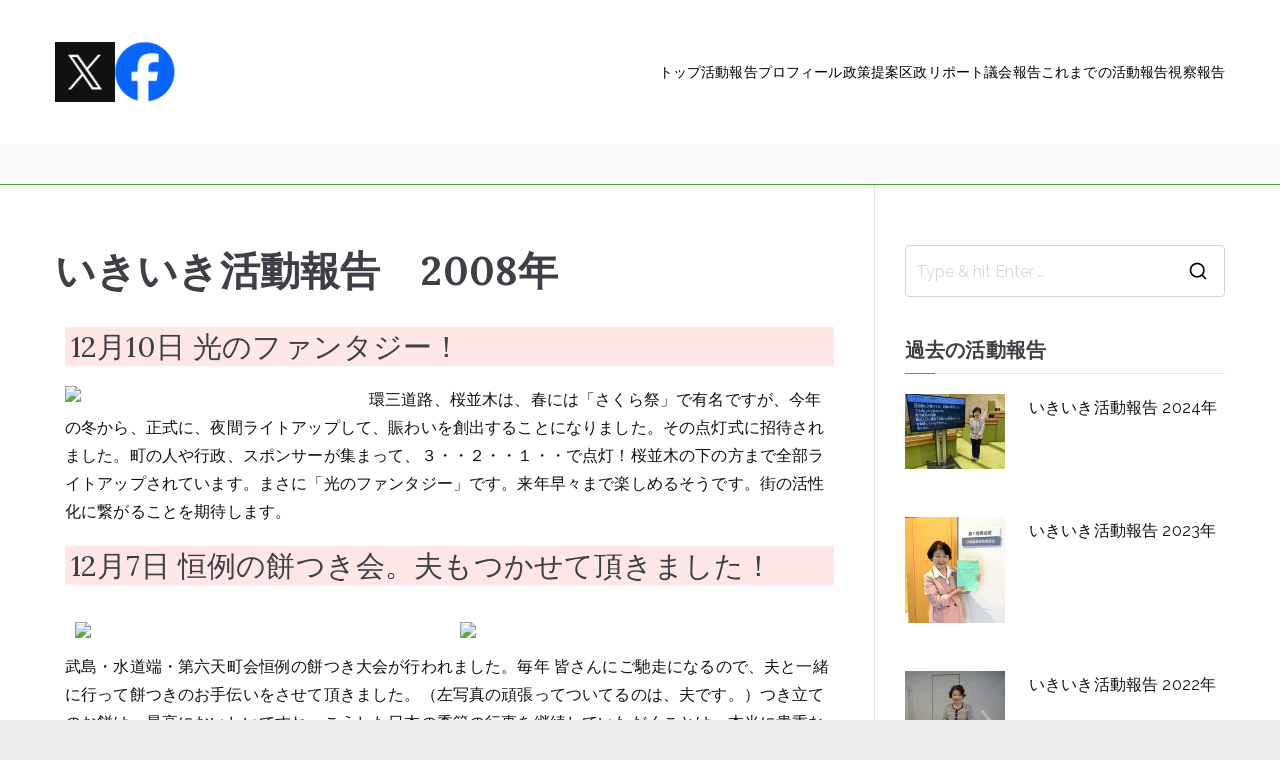

--- FILE ---
content_type: text/html; charset=UTF-8
request_url: https://56847375.jp/?ikiiki_old=%E3%81%84%E3%81%8D%E3%81%84%E3%81%8D%E6%B4%BB%E5%8B%95%E5%A0%B1%E5%91%8A-2008%E5%B9%B4
body_size: 51099
content:

<!doctype html>
		<html lang="ja">
		
	<head>

				<meta charset="UTF-8">
		<meta name="viewport" content="width=device-width, initial-scale=1">
		<link rel="profile" href="http://gmpg.org/xfn/11">
		
		<title>いきいき活動報告　2008年 &#8211; 文京区議会議員 品田ひでこホームページ</title>
<meta name='robots' content='max-image-preview:large' />
	<style>img:is([sizes="auto" i], [sizes^="auto," i]) { contain-intrinsic-size: 3000px 1500px }</style>
	<link rel='dns-prefetch' href='//fonts.googleapis.com' />
<link rel='dns-prefetch' href='//use.fontawesome.com' />
<link rel="alternate" type="application/rss+xml" title="文京区議会議員 品田ひでこホームページ &raquo; フィード" href="https://56847375.jp/?feed=rss2" />
<link rel="alternate" type="application/rss+xml" title="文京区議会議員 品田ひでこホームページ &raquo; コメントフィード" href="https://56847375.jp/?feed=comments-rss2" />
<script type="text/javascript">
/* <![CDATA[ */
window._wpemojiSettings = {"baseUrl":"https:\/\/s.w.org\/images\/core\/emoji\/15.0.3\/72x72\/","ext":".png","svgUrl":"https:\/\/s.w.org\/images\/core\/emoji\/15.0.3\/svg\/","svgExt":".svg","source":{"concatemoji":"https:\/\/56847375.jp\/wp-includes\/js\/wp-emoji-release.min.js?ver=6.7.4"}};
/*! This file is auto-generated */
!function(i,n){var o,s,e;function c(e){try{var t={supportTests:e,timestamp:(new Date).valueOf()};sessionStorage.setItem(o,JSON.stringify(t))}catch(e){}}function p(e,t,n){e.clearRect(0,0,e.canvas.width,e.canvas.height),e.fillText(t,0,0);var t=new Uint32Array(e.getImageData(0,0,e.canvas.width,e.canvas.height).data),r=(e.clearRect(0,0,e.canvas.width,e.canvas.height),e.fillText(n,0,0),new Uint32Array(e.getImageData(0,0,e.canvas.width,e.canvas.height).data));return t.every(function(e,t){return e===r[t]})}function u(e,t,n){switch(t){case"flag":return n(e,"\ud83c\udff3\ufe0f\u200d\u26a7\ufe0f","\ud83c\udff3\ufe0f\u200b\u26a7\ufe0f")?!1:!n(e,"\ud83c\uddfa\ud83c\uddf3","\ud83c\uddfa\u200b\ud83c\uddf3")&&!n(e,"\ud83c\udff4\udb40\udc67\udb40\udc62\udb40\udc65\udb40\udc6e\udb40\udc67\udb40\udc7f","\ud83c\udff4\u200b\udb40\udc67\u200b\udb40\udc62\u200b\udb40\udc65\u200b\udb40\udc6e\u200b\udb40\udc67\u200b\udb40\udc7f");case"emoji":return!n(e,"\ud83d\udc26\u200d\u2b1b","\ud83d\udc26\u200b\u2b1b")}return!1}function f(e,t,n){var r="undefined"!=typeof WorkerGlobalScope&&self instanceof WorkerGlobalScope?new OffscreenCanvas(300,150):i.createElement("canvas"),a=r.getContext("2d",{willReadFrequently:!0}),o=(a.textBaseline="top",a.font="600 32px Arial",{});return e.forEach(function(e){o[e]=t(a,e,n)}),o}function t(e){var t=i.createElement("script");t.src=e,t.defer=!0,i.head.appendChild(t)}"undefined"!=typeof Promise&&(o="wpEmojiSettingsSupports",s=["flag","emoji"],n.supports={everything:!0,everythingExceptFlag:!0},e=new Promise(function(e){i.addEventListener("DOMContentLoaded",e,{once:!0})}),new Promise(function(t){var n=function(){try{var e=JSON.parse(sessionStorage.getItem(o));if("object"==typeof e&&"number"==typeof e.timestamp&&(new Date).valueOf()<e.timestamp+604800&&"object"==typeof e.supportTests)return e.supportTests}catch(e){}return null}();if(!n){if("undefined"!=typeof Worker&&"undefined"!=typeof OffscreenCanvas&&"undefined"!=typeof URL&&URL.createObjectURL&&"undefined"!=typeof Blob)try{var e="postMessage("+f.toString()+"("+[JSON.stringify(s),u.toString(),p.toString()].join(",")+"));",r=new Blob([e],{type:"text/javascript"}),a=new Worker(URL.createObjectURL(r),{name:"wpTestEmojiSupports"});return void(a.onmessage=function(e){c(n=e.data),a.terminate(),t(n)})}catch(e){}c(n=f(s,u,p))}t(n)}).then(function(e){for(var t in e)n.supports[t]=e[t],n.supports.everything=n.supports.everything&&n.supports[t],"flag"!==t&&(n.supports.everythingExceptFlag=n.supports.everythingExceptFlag&&n.supports[t]);n.supports.everythingExceptFlag=n.supports.everythingExceptFlag&&!n.supports.flag,n.DOMReady=!1,n.readyCallback=function(){n.DOMReady=!0}}).then(function(){return e}).then(function(){var e;n.supports.everything||(n.readyCallback(),(e=n.source||{}).concatemoji?t(e.concatemoji):e.wpemoji&&e.twemoji&&(t(e.twemoji),t(e.wpemoji)))}))}((window,document),window._wpemojiSettings);
/* ]]> */
</script>
<link rel='stylesheet' id='anwp-pg-styles-css' href='https://56847375.jp/wp-content/plugins/anwp-post-grid-for-elementor/public/css/styles.min.css?ver=1.3.2' type='text/css' media='all' />
<style id='wp-emoji-styles-inline-css' type='text/css'>

	img.wp-smiley, img.emoji {
		display: inline !important;
		border: none !important;
		box-shadow: none !important;
		height: 1em !important;
		width: 1em !important;
		margin: 0 0.07em !important;
		vertical-align: -0.1em !important;
		background: none !important;
		padding: 0 !important;
	}
</style>
<link rel='stylesheet' id='mediaelement-css' href='https://56847375.jp/wp-includes/js/mediaelement/mediaelementplayer-legacy.min.css?ver=4.2.17' type='text/css' media='all' />
<link rel='stylesheet' id='wp-mediaelement-css' href='https://56847375.jp/wp-includes/js/mediaelement/wp-mediaelement.min.css?ver=6.7.4' type='text/css' media='all' />
<style id='jetpack-sharing-buttons-style-inline-css' type='text/css'>
.jetpack-sharing-buttons__services-list{display:flex;flex-direction:row;flex-wrap:wrap;gap:0;list-style-type:none;margin:5px;padding:0}.jetpack-sharing-buttons__services-list.has-small-icon-size{font-size:12px}.jetpack-sharing-buttons__services-list.has-normal-icon-size{font-size:16px}.jetpack-sharing-buttons__services-list.has-large-icon-size{font-size:24px}.jetpack-sharing-buttons__services-list.has-huge-icon-size{font-size:36px}@media print{.jetpack-sharing-buttons__services-list{display:none!important}}.editor-styles-wrapper .wp-block-jetpack-sharing-buttons{gap:0;padding-inline-start:0}ul.jetpack-sharing-buttons__services-list.has-background{padding:1.25em 2.375em}
</style>
<style id='global-styles-inline-css' type='text/css'>
:root{--wp--preset--aspect-ratio--square: 1;--wp--preset--aspect-ratio--4-3: 4/3;--wp--preset--aspect-ratio--3-4: 3/4;--wp--preset--aspect-ratio--3-2: 3/2;--wp--preset--aspect-ratio--2-3: 2/3;--wp--preset--aspect-ratio--16-9: 16/9;--wp--preset--aspect-ratio--9-16: 9/16;--wp--preset--color--black: #000000;--wp--preset--color--cyan-bluish-gray: #abb8c3;--wp--preset--color--white: #ffffff;--wp--preset--color--pale-pink: #f78da7;--wp--preset--color--vivid-red: #cf2e2e;--wp--preset--color--luminous-vivid-orange: #ff6900;--wp--preset--color--luminous-vivid-amber: #fcb900;--wp--preset--color--light-green-cyan: #7bdcb5;--wp--preset--color--vivid-green-cyan: #00d084;--wp--preset--color--pale-cyan-blue: #8ed1fc;--wp--preset--color--vivid-cyan-blue: #0693e3;--wp--preset--color--vivid-purple: #9b51e0;--wp--preset--gradient--vivid-cyan-blue-to-vivid-purple: linear-gradient(135deg,rgba(6,147,227,1) 0%,rgb(155,81,224) 100%);--wp--preset--gradient--light-green-cyan-to-vivid-green-cyan: linear-gradient(135deg,rgb(122,220,180) 0%,rgb(0,208,130) 100%);--wp--preset--gradient--luminous-vivid-amber-to-luminous-vivid-orange: linear-gradient(135deg,rgba(252,185,0,1) 0%,rgba(255,105,0,1) 100%);--wp--preset--gradient--luminous-vivid-orange-to-vivid-red: linear-gradient(135deg,rgba(255,105,0,1) 0%,rgb(207,46,46) 100%);--wp--preset--gradient--very-light-gray-to-cyan-bluish-gray: linear-gradient(135deg,rgb(238,238,238) 0%,rgb(169,184,195) 100%);--wp--preset--gradient--cool-to-warm-spectrum: linear-gradient(135deg,rgb(74,234,220) 0%,rgb(151,120,209) 20%,rgb(207,42,186) 40%,rgb(238,44,130) 60%,rgb(251,105,98) 80%,rgb(254,248,76) 100%);--wp--preset--gradient--blush-light-purple: linear-gradient(135deg,rgb(255,206,236) 0%,rgb(152,150,240) 100%);--wp--preset--gradient--blush-bordeaux: linear-gradient(135deg,rgb(254,205,165) 0%,rgb(254,45,45) 50%,rgb(107,0,62) 100%);--wp--preset--gradient--luminous-dusk: linear-gradient(135deg,rgb(255,203,112) 0%,rgb(199,81,192) 50%,rgb(65,88,208) 100%);--wp--preset--gradient--pale-ocean: linear-gradient(135deg,rgb(255,245,203) 0%,rgb(182,227,212) 50%,rgb(51,167,181) 100%);--wp--preset--gradient--electric-grass: linear-gradient(135deg,rgb(202,248,128) 0%,rgb(113,206,126) 100%);--wp--preset--gradient--midnight: linear-gradient(135deg,rgb(2,3,129) 0%,rgb(40,116,252) 100%);--wp--preset--font-size--small: 13px;--wp--preset--font-size--medium: 20px;--wp--preset--font-size--large: 36px;--wp--preset--font-size--x-large: 42px;--wp--preset--spacing--20: 0.44rem;--wp--preset--spacing--30: 0.67rem;--wp--preset--spacing--40: 1rem;--wp--preset--spacing--50: 1.5rem;--wp--preset--spacing--60: 2.25rem;--wp--preset--spacing--70: 3.38rem;--wp--preset--spacing--80: 5.06rem;--wp--preset--shadow--natural: 6px 6px 9px rgba(0, 0, 0, 0.2);--wp--preset--shadow--deep: 12px 12px 50px rgba(0, 0, 0, 0.4);--wp--preset--shadow--sharp: 6px 6px 0px rgba(0, 0, 0, 0.2);--wp--preset--shadow--outlined: 6px 6px 0px -3px rgba(255, 255, 255, 1), 6px 6px rgba(0, 0, 0, 1);--wp--preset--shadow--crisp: 6px 6px 0px rgba(0, 0, 0, 1);}:root { --wp--style--global--content-size: 760px;--wp--style--global--wide-size: 1160px; }:where(body) { margin: 0; }.wp-site-blocks > .alignleft { float: left; margin-right: 2em; }.wp-site-blocks > .alignright { float: right; margin-left: 2em; }.wp-site-blocks > .aligncenter { justify-content: center; margin-left: auto; margin-right: auto; }:where(.wp-site-blocks) > * { margin-block-start: 24px; margin-block-end: 0; }:where(.wp-site-blocks) > :first-child { margin-block-start: 0; }:where(.wp-site-blocks) > :last-child { margin-block-end: 0; }:root { --wp--style--block-gap: 24px; }:root :where(.is-layout-flow) > :first-child{margin-block-start: 0;}:root :where(.is-layout-flow) > :last-child{margin-block-end: 0;}:root :where(.is-layout-flow) > *{margin-block-start: 24px;margin-block-end: 0;}:root :where(.is-layout-constrained) > :first-child{margin-block-start: 0;}:root :where(.is-layout-constrained) > :last-child{margin-block-end: 0;}:root :where(.is-layout-constrained) > *{margin-block-start: 24px;margin-block-end: 0;}:root :where(.is-layout-flex){gap: 24px;}:root :where(.is-layout-grid){gap: 24px;}.is-layout-flow > .alignleft{float: left;margin-inline-start: 0;margin-inline-end: 2em;}.is-layout-flow > .alignright{float: right;margin-inline-start: 2em;margin-inline-end: 0;}.is-layout-flow > .aligncenter{margin-left: auto !important;margin-right: auto !important;}.is-layout-constrained > .alignleft{float: left;margin-inline-start: 0;margin-inline-end: 2em;}.is-layout-constrained > .alignright{float: right;margin-inline-start: 2em;margin-inline-end: 0;}.is-layout-constrained > .aligncenter{margin-left: auto !important;margin-right: auto !important;}.is-layout-constrained > :where(:not(.alignleft):not(.alignright):not(.alignfull)){max-width: var(--wp--style--global--content-size);margin-left: auto !important;margin-right: auto !important;}.is-layout-constrained > .alignwide{max-width: var(--wp--style--global--wide-size);}body .is-layout-flex{display: flex;}.is-layout-flex{flex-wrap: wrap;align-items: center;}.is-layout-flex > :is(*, div){margin: 0;}body .is-layout-grid{display: grid;}.is-layout-grid > :is(*, div){margin: 0;}body{padding-top: 0px;padding-right: 0px;padding-bottom: 0px;padding-left: 0px;}a:where(:not(.wp-element-button)){text-decoration: underline;}:root :where(.wp-element-button, .wp-block-button__link){background-color: #32373c;border-width: 0;color: #fff;font-family: inherit;font-size: inherit;line-height: inherit;padding: calc(0.667em + 2px) calc(1.333em + 2px);text-decoration: none;}.has-black-color{color: var(--wp--preset--color--black) !important;}.has-cyan-bluish-gray-color{color: var(--wp--preset--color--cyan-bluish-gray) !important;}.has-white-color{color: var(--wp--preset--color--white) !important;}.has-pale-pink-color{color: var(--wp--preset--color--pale-pink) !important;}.has-vivid-red-color{color: var(--wp--preset--color--vivid-red) !important;}.has-luminous-vivid-orange-color{color: var(--wp--preset--color--luminous-vivid-orange) !important;}.has-luminous-vivid-amber-color{color: var(--wp--preset--color--luminous-vivid-amber) !important;}.has-light-green-cyan-color{color: var(--wp--preset--color--light-green-cyan) !important;}.has-vivid-green-cyan-color{color: var(--wp--preset--color--vivid-green-cyan) !important;}.has-pale-cyan-blue-color{color: var(--wp--preset--color--pale-cyan-blue) !important;}.has-vivid-cyan-blue-color{color: var(--wp--preset--color--vivid-cyan-blue) !important;}.has-vivid-purple-color{color: var(--wp--preset--color--vivid-purple) !important;}.has-black-background-color{background-color: var(--wp--preset--color--black) !important;}.has-cyan-bluish-gray-background-color{background-color: var(--wp--preset--color--cyan-bluish-gray) !important;}.has-white-background-color{background-color: var(--wp--preset--color--white) !important;}.has-pale-pink-background-color{background-color: var(--wp--preset--color--pale-pink) !important;}.has-vivid-red-background-color{background-color: var(--wp--preset--color--vivid-red) !important;}.has-luminous-vivid-orange-background-color{background-color: var(--wp--preset--color--luminous-vivid-orange) !important;}.has-luminous-vivid-amber-background-color{background-color: var(--wp--preset--color--luminous-vivid-amber) !important;}.has-light-green-cyan-background-color{background-color: var(--wp--preset--color--light-green-cyan) !important;}.has-vivid-green-cyan-background-color{background-color: var(--wp--preset--color--vivid-green-cyan) !important;}.has-pale-cyan-blue-background-color{background-color: var(--wp--preset--color--pale-cyan-blue) !important;}.has-vivid-cyan-blue-background-color{background-color: var(--wp--preset--color--vivid-cyan-blue) !important;}.has-vivid-purple-background-color{background-color: var(--wp--preset--color--vivid-purple) !important;}.has-black-border-color{border-color: var(--wp--preset--color--black) !important;}.has-cyan-bluish-gray-border-color{border-color: var(--wp--preset--color--cyan-bluish-gray) !important;}.has-white-border-color{border-color: var(--wp--preset--color--white) !important;}.has-pale-pink-border-color{border-color: var(--wp--preset--color--pale-pink) !important;}.has-vivid-red-border-color{border-color: var(--wp--preset--color--vivid-red) !important;}.has-luminous-vivid-orange-border-color{border-color: var(--wp--preset--color--luminous-vivid-orange) !important;}.has-luminous-vivid-amber-border-color{border-color: var(--wp--preset--color--luminous-vivid-amber) !important;}.has-light-green-cyan-border-color{border-color: var(--wp--preset--color--light-green-cyan) !important;}.has-vivid-green-cyan-border-color{border-color: var(--wp--preset--color--vivid-green-cyan) !important;}.has-pale-cyan-blue-border-color{border-color: var(--wp--preset--color--pale-cyan-blue) !important;}.has-vivid-cyan-blue-border-color{border-color: var(--wp--preset--color--vivid-cyan-blue) !important;}.has-vivid-purple-border-color{border-color: var(--wp--preset--color--vivid-purple) !important;}.has-vivid-cyan-blue-to-vivid-purple-gradient-background{background: var(--wp--preset--gradient--vivid-cyan-blue-to-vivid-purple) !important;}.has-light-green-cyan-to-vivid-green-cyan-gradient-background{background: var(--wp--preset--gradient--light-green-cyan-to-vivid-green-cyan) !important;}.has-luminous-vivid-amber-to-luminous-vivid-orange-gradient-background{background: var(--wp--preset--gradient--luminous-vivid-amber-to-luminous-vivid-orange) !important;}.has-luminous-vivid-orange-to-vivid-red-gradient-background{background: var(--wp--preset--gradient--luminous-vivid-orange-to-vivid-red) !important;}.has-very-light-gray-to-cyan-bluish-gray-gradient-background{background: var(--wp--preset--gradient--very-light-gray-to-cyan-bluish-gray) !important;}.has-cool-to-warm-spectrum-gradient-background{background: var(--wp--preset--gradient--cool-to-warm-spectrum) !important;}.has-blush-light-purple-gradient-background{background: var(--wp--preset--gradient--blush-light-purple) !important;}.has-blush-bordeaux-gradient-background{background: var(--wp--preset--gradient--blush-bordeaux) !important;}.has-luminous-dusk-gradient-background{background: var(--wp--preset--gradient--luminous-dusk) !important;}.has-pale-ocean-gradient-background{background: var(--wp--preset--gradient--pale-ocean) !important;}.has-electric-grass-gradient-background{background: var(--wp--preset--gradient--electric-grass) !important;}.has-midnight-gradient-background{background: var(--wp--preset--gradient--midnight) !important;}.has-small-font-size{font-size: var(--wp--preset--font-size--small) !important;}.has-medium-font-size{font-size: var(--wp--preset--font-size--medium) !important;}.has-large-font-size{font-size: var(--wp--preset--font-size--large) !important;}.has-x-large-font-size{font-size: var(--wp--preset--font-size--x-large) !important;}
:root :where(.wp-block-pullquote){font-size: 1.5em;line-height: 1.6;}
</style>
<link rel='stylesheet' id='contact-form-7-css' href='https://56847375.jp/wp-content/plugins/contact-form-7/includes/css/styles.css?ver=6.0.2' type='text/css' media='all' />
<link rel='stylesheet' id='whats-new-style-css' href='https://56847375.jp/wp-content/plugins/whats-new-genarator/whats-new.css?ver=2.0.2' type='text/css' media='all' />
<link rel='stylesheet' id='wp-show-posts-css' href='https://56847375.jp/wp-content/plugins/wp-show-posts/css/wp-show-posts-min.css?ver=1.1.6' type='text/css' media='all' />
<link rel='stylesheet' id='font-awesome-all-css' href='https://56847375.jp/wp-content/themes/zakra/assets/lib/font-awesome/css/all.min.css?ver=6.2.4' type='text/css' media='all' />
<link rel='stylesheet' id='font-awesome-solid-css' href='https://56847375.jp/wp-content/themes/zakra/assets/lib/font-awesome/css/solid.min.css?ver=6.2.4' type='text/css' media='all' />
<link rel='stylesheet' id='font-awesome-4-css' href='https://56847375.jp/wp-content/plugins/post-grid/assets/css/fontawesome-old/css/font-awesome-4.css?ver=6.7.4' type='text/css' media='all' />
<link rel='stylesheet' id='zakra-style-css' href='https://56847375.jp/wp-content/themes/zakra/style.css?ver=3.0.4' type='text/css' media='all' />
<style id='zakra-style-inline-css' type='text/css'>
@media screen and (min-width: 768px) {.zak-primary{width:70%;}}a:hover, a:focus,
				.zak-primary-nav ul li:hover > a,
				.zak-primary-nav ul .current_page_item > a,
				.zak-entry-summary a,
				.zak-entry-meta a, .zak-post-content .zak-entry-footer a:hover,
				.pagebuilder-content a, .zak-style-2 .zak-entry-meta span,
				.zak-style-2 .zak-entry-meta a, 
				.entry-title:hover a,
				.zak-breadcrumbs .trail-items a,
				.breadcrumbs .trail-items a,
				.entry-content a,
				.edit-link a,
				.zak-footer-bar a:hover,
				.widget li a,
				#comments .comment-content a,
				#comments .reply,
				button:hover,
				input[type="button"]:hover,
				input[type="reset"]:hover,
				input[type="submit"]:hover,
				.wp-block-button .wp-block-button__link:hover,
				.zak-button:hover,
				.zak-entry-footer .edit-link a,
				.pagebuilder-content a, .zak-entry-footer a,
				.zak-header-buttons .zak-header-button.zak-header-button--2 .zak-button,
				.zak-header-buttons .zak-header-button .zak-button:hover{color:#23ab70;}.zak-post-content .entry-button:hover .zak-icon,
				.zak-error-404 .zak-button:hover svg,
				.zak-style-2 .zak-entry-meta span .zak-icon,
				.entry-button .zak-icon{fill:#23ab70;}blockquote, .wp-block-quote,
				button, input[type="button"],
				input[type="reset"],
				input[type="submit"],
				.wp-block-button .wp-block-button__link,
				blockquote.has-text-align-right, .wp-block-quote.has-text-align-right,
				button:hover,
				input[type="button"]:hover,
				input[type="reset"]:hover,
				input[type="submit"]:hover,
				.wp-block-button .wp-block-button__link:hover,
				.zak-button:hover,
				.zak-header-buttons .zak-header-button .zak-button,
				.zak-header-buttons .zak-header-button.zak-header-button--2 .zak-button,
				.zak-header-buttons .zak-header-button .zak-button:hover{border-color:#23ab70;}.zak-primary-nav.zak-layout-1-style-2 > ul > li.current_page_item > a::before,
				.zak-primary-nav.zak-layout-1-style-2 > ul a:hover::before,
				.zak-primary-nav.zak-layout-1-style-2 > ul > li.current-menu-item > a::before, 
				.zak-primary-nav.zak-layout-1-style-3 > ul > li.current_page_item > a::before,
				.zak-primary-nav.zak-layout-1-style-3 > ul > li.current-menu-item > a::before, 
				.zak-primary-nav.zak-layout-1-style-4 > ul > li.current_page_item > a::before,
				.zak-primary-nav.zak-layout-1-style-4 > ul > li.current-menu-item > a::before, 
				.zak-scroll-to-top:hover, button, input[type="button"], input[type="reset"],
				input[type="submit"], .zak-header-buttons .zak-header-button--1 .zak-button,
				.wp-block-button .wp-block-button__link,
				.zak-menu-item-cart .cart-page-link .count,
				.widget .wp-block-heading::before,
				#comments .comments-title::before,
				#comments .comment-reply-title::before,
				.widget .widget-title::before{background-color:#23ab70;}button, input[type="button"],
				input[type="reset"],
				input[type="submit"],
				.wp-block-button .wp-block-button__link,
				.zak-button{border-color:#23ab70;background-color:#23ab70;}body{color:#111111;}body.custom-background{background-color:eeeeee;}.entry-content a{color:#23ab70;}.zak-entry-footer a:hover,
				.entry-button:hover,
				.zak-entry-footer a:hover,
				.entry-content a:hover,
				.pagebuilder-content a:hover, .pagebuilder-content a:hover{color:#006d3e;}.entry-button:hover .zak-icon{fill:#006d3e;}body{font-family:-apple-system, blinkmacsystemfont, segoe ui, roboto, oxygen-sans, ubuntu, cantarell, helvetica neue, helvetica, arial, sans-serif;font-weight:400;}h1, h2, h3, h4, h5, h6{font-family:-apple-system, blinkmacsystemfont, segoe ui, roboto, oxygen-sans, ubuntu, cantarell, helvetica neue, helvetica, arial, sans-serif;font-weight:400;}h1{font-family:Lora;font-weight:400;}h2{font-family:Lora;font-weight:400;}h3{font-family:Lora;font-weight:400;}h4{font-family:Raleway;font-weight:700;}h5{font-family:Raleway;font-weight:700;}h6{font-family:Raleway;font-weight:600;}button, input[type="button"], input[type="reset"], input[type="submit"], #infinite-handle span, .wp-block-button .wp-block-button__link{padding-top:px;padding-right:px;padding-bottom:px;padding-left:px;}button, input[type="button"], input[type="reset"], input[type="submit"], #infinite-handle span, .wp-block-button .wp-block-button__link{background-color:#23ab70;}button:hover, input[type="button"]:hover, input[type="reset"]:hover, input[type="submit"]:hover, #infinite-handle span:hover, .wp-block-button .wp-block-button__link:hover{background-color:#006d3e;}.site-title{color:#blank;}.site-branding .site-title{font-family:Raleway;font-weight:600;}.zak-header .zak-top-bar{color:#000000;}.zak-header .zak-top-bar{background-color:#ffffff;background-size:contain;}.zak-main-header{background-size:contain;}.zak-header{border-bottom-color:#43a332;}.zak-header-buttons .zak-header-button.zak-header-button--1 .zak-button{padding-top:8px;padding-right:25px;padding-bottom:8px;padding-left:25px;}.zak-header-buttons .zak-header-button.zak-header-button--1 .zak-button{background-color:#06965c;}.zak-header-buttons .zak-header-button.zak-header-button--1 .zak-button:hover{background-color:#006d3e;}.zak-primary-nav ul li a, .zak-primary-nav.zak-menu-item--layout-2 > ul > li > a{color:#111111;}.zak-primary-nav ul li .zak-icon, .zak-primary-nav.zak-menu-item--layout-2 > ul > li > .zak-icon{fill:#111111;}.zak-primary-nav ul li a{font-family:Raleway;font-weight:400;}.zak-mobile-menu a{font-family:Raleway;font-weight:400;}.has-page-header .zak-page-header{padding-top:210px;padding-right:0px;padding-bottom:200px;padding-left:0px;}.zak-page-header, .zak-container--separate .zak-page-header{background-color:#ffffff;background-image:url(https://56847375.jp/wp-content/uploads/2020/09/ヘッダー背景2.jpg);background-position:center top;background-repeat:no-repeat;}.zak-page-header .breadcrumb-trail ul li{color:#ffffff;}.zak-page-header .breadcrumb-trail ul li::after{color:#ffffff;}.zak-page-header .breadcrumb-trail ul li a{color:#ffffff;}.zak-page-header .breadcrumb-trail ul li a:hover {color:#23ab70;}.zak-page-header .zak-page-title, .zakra-single-article .zak-entry-header .entry-title{font-family:Lora;font-weight:700;}.entry-title:not(.zak-page-title){font-family:Lora;font-weight:700;}.zak-secondary .widget .widget-title, .zak-secondary .widget .wp-block-heading{font-family:Lora;font-weight:700;}.zak-secondary .widget, .zak-secondary .widget li a{font-family:Raleway;font-weight:400;}.zak-footer-cols{background-color:#ffffff;}.zak-footer .zak-footer-cols .widget-title, .zak-footer-cols h1, .zak-footer-cols h2, .zak-footer-cols h3, .zak-footer-cols h4, .zak-footer-cols h5, .zak-footer-cols h6{color:#111111;}.zak-footer .zak-footer-cols, .zak-footer .zak-footer-cols p{color:#111111;}.zak-footer .zak-footer-cols a, .zak-footer-col .widget ul a{color:#111111;}.zak-footer .zak-footer-cols a:hover, .zak-footer-col .widget ul a:hover, .zak-footer .zak-footer-cols a:focus{color:#23ab70;}.zak-footer-bar{background-color:#ffffff;}.zak-footer-bar{color:#111111;}.zak-footer-bar{border-top-color:#4b9b30;}.zak-scroll-to-top{background-color:#eeee22;}.zak-scroll-to-top{color:#478228;}.zak-scroll-to-top .zak-icon{fill:#478228;}
</style>
<link rel='stylesheet' id='zakra_googlefonts-css' href='//fonts.googleapis.com/css?family=-apple-system%3A400%7CRaleway%3A600%2C400%2C700%7CLora%3A700%2C400&#038;1&#038;display=swap&#038;ver=3.0.4' type='text/css' media='all' />
<link rel='stylesheet' id='recent-posts-widget-with-thumbnails-public-style-css' href='https://56847375.jp/wp-content/plugins/recent-posts-widget-with-thumbnails/public.css?ver=7.1.1' type='text/css' media='all' />
<link rel='stylesheet' id='font-awesome-official-css' href='https://use.fontawesome.com/releases/v5.15.4/css/all.css' type='text/css' media='all' integrity="sha384-DyZ88mC6Up2uqS4h/KRgHuoeGwBcD4Ng9SiP4dIRy0EXTlnuz47vAwmeGwVChigm" crossorigin="anonymous" />
<link rel='stylesheet' id='elementor-icons-css' href='https://56847375.jp/wp-content/plugins/elementor/assets/lib/eicons/css/elementor-icons.min.css?ver=5.34.0' type='text/css' media='all' />
<link rel='stylesheet' id='elementor-frontend-css' href='https://56847375.jp/wp-content/plugins/elementor/assets/css/frontend.min.css?ver=3.26.4' type='text/css' media='all' />
<link rel='stylesheet' id='elementor-post-273-css' href='https://56847375.jp/wp-content/uploads/elementor/css/post-273.css?ver=1736299213' type='text/css' media='all' />
<link rel='stylesheet' id='widget-heading-css' href='https://56847375.jp/wp-content/plugins/elementor/assets/css/widget-heading.min.css?ver=3.26.4' type='text/css' media='all' />
<link rel='stylesheet' id='widget-text-editor-css' href='https://56847375.jp/wp-content/plugins/elementor/assets/css/widget-text-editor.min.css?ver=3.26.4' type='text/css' media='all' />
<link rel='stylesheet' id='elementor-post-2153-css' href='https://56847375.jp/wp-content/uploads/elementor/css/post-2153.css?ver=1736344796' type='text/css' media='all' />
<link rel='stylesheet' id='font-awesome-official-v4shim-css' href='https://use.fontawesome.com/releases/v5.15.4/css/v4-shims.css' type='text/css' media='all' integrity="sha384-Vq76wejb3QJM4nDatBa5rUOve+9gkegsjCebvV/9fvXlGWo4HCMR4cJZjjcF6Viv" crossorigin="anonymous" />
<style id='font-awesome-official-v4shim-inline-css' type='text/css'>
@font-face {
font-family: "FontAwesome";
font-display: block;
src: url("https://use.fontawesome.com/releases/v5.15.4/webfonts/fa-brands-400.eot"),
		url("https://use.fontawesome.com/releases/v5.15.4/webfonts/fa-brands-400.eot?#iefix") format("embedded-opentype"),
		url("https://use.fontawesome.com/releases/v5.15.4/webfonts/fa-brands-400.woff2") format("woff2"),
		url("https://use.fontawesome.com/releases/v5.15.4/webfonts/fa-brands-400.woff") format("woff"),
		url("https://use.fontawesome.com/releases/v5.15.4/webfonts/fa-brands-400.ttf") format("truetype"),
		url("https://use.fontawesome.com/releases/v5.15.4/webfonts/fa-brands-400.svg#fontawesome") format("svg");
}

@font-face {
font-family: "FontAwesome";
font-display: block;
src: url("https://use.fontawesome.com/releases/v5.15.4/webfonts/fa-solid-900.eot"),
		url("https://use.fontawesome.com/releases/v5.15.4/webfonts/fa-solid-900.eot?#iefix") format("embedded-opentype"),
		url("https://use.fontawesome.com/releases/v5.15.4/webfonts/fa-solid-900.woff2") format("woff2"),
		url("https://use.fontawesome.com/releases/v5.15.4/webfonts/fa-solid-900.woff") format("woff"),
		url("https://use.fontawesome.com/releases/v5.15.4/webfonts/fa-solid-900.ttf") format("truetype"),
		url("https://use.fontawesome.com/releases/v5.15.4/webfonts/fa-solid-900.svg#fontawesome") format("svg");
}

@font-face {
font-family: "FontAwesome";
font-display: block;
src: url("https://use.fontawesome.com/releases/v5.15.4/webfonts/fa-regular-400.eot"),
		url("https://use.fontawesome.com/releases/v5.15.4/webfonts/fa-regular-400.eot?#iefix") format("embedded-opentype"),
		url("https://use.fontawesome.com/releases/v5.15.4/webfonts/fa-regular-400.woff2") format("woff2"),
		url("https://use.fontawesome.com/releases/v5.15.4/webfonts/fa-regular-400.woff") format("woff"),
		url("https://use.fontawesome.com/releases/v5.15.4/webfonts/fa-regular-400.ttf") format("truetype"),
		url("https://use.fontawesome.com/releases/v5.15.4/webfonts/fa-regular-400.svg#fontawesome") format("svg");
unicode-range: U+F004-F005,U+F007,U+F017,U+F022,U+F024,U+F02E,U+F03E,U+F044,U+F057-F059,U+F06E,U+F070,U+F075,U+F07B-F07C,U+F080,U+F086,U+F089,U+F094,U+F09D,U+F0A0,U+F0A4-F0A7,U+F0C5,U+F0C7-F0C8,U+F0E0,U+F0EB,U+F0F3,U+F0F8,U+F0FE,U+F111,U+F118-F11A,U+F11C,U+F133,U+F144,U+F146,U+F14A,U+F14D-F14E,U+F150-F152,U+F15B-F15C,U+F164-F165,U+F185-F186,U+F191-F192,U+F1AD,U+F1C1-F1C9,U+F1CD,U+F1D8,U+F1E3,U+F1EA,U+F1F6,U+F1F9,U+F20A,U+F247-F249,U+F24D,U+F254-F25B,U+F25D,U+F267,U+F271-F274,U+F279,U+F28B,U+F28D,U+F2B5-F2B6,U+F2B9,U+F2BB,U+F2BD,U+F2C1-F2C2,U+F2D0,U+F2D2,U+F2DC,U+F2ED,U+F328,U+F358-F35B,U+F3A5,U+F3D1,U+F410,U+F4AD;
}
</style>
<link rel='stylesheet' id='google-fonts-1-css' href='https://fonts.googleapis.com/css?family=Roboto%3A100%2C100italic%2C200%2C200italic%2C300%2C300italic%2C400%2C400italic%2C500%2C500italic%2C600%2C600italic%2C700%2C700italic%2C800%2C800italic%2C900%2C900italic%7CRoboto+Slab%3A100%2C100italic%2C200%2C200italic%2C300%2C300italic%2C400%2C400italic%2C500%2C500italic%2C600%2C600italic%2C700%2C700italic%2C800%2C800italic%2C900%2C900italic&#038;display=auto&#038;ver=6.7.4' type='text/css' media='all' />
<link rel="preconnect" href="https://fonts.gstatic.com/" crossorigin><script type="text/javascript" src="https://56847375.jp/wp-includes/js/jquery/jquery.min.js?ver=3.7.1" id="jquery-core-js"></script>
<script type="text/javascript" src="https://56847375.jp/wp-includes/js/jquery/jquery-migrate.min.js?ver=3.4.1" id="jquery-migrate-js"></script>
<link rel="https://api.w.org/" href="https://56847375.jp/index.php?rest_route=/" /><link rel="alternate" title="JSON" type="application/json" href="https://56847375.jp/index.php?rest_route=/wp/v2/ikiiki_old/2153" /><link rel="EditURI" type="application/rsd+xml" title="RSD" href="https://56847375.jp/xmlrpc.php?rsd" />
<meta name="generator" content="WordPress 6.7.4" />
<link rel="canonical" href="https://56847375.jp/?ikiiki_old=%e3%81%84%e3%81%8d%e3%81%84%e3%81%8d%e6%b4%bb%e5%8b%95%e5%a0%b1%e5%91%8a-2008%e5%b9%b4" />
<link rel='shortlink' href='https://56847375.jp/?p=2153' />
<link rel="alternate" title="oEmbed (JSON)" type="application/json+oembed" href="https://56847375.jp/index.php?rest_route=%2Foembed%2F1.0%2Fembed&#038;url=https%3A%2F%2F56847375.jp%2F%3Fikiiki_old%3D%25e3%2581%2584%25e3%2581%258d%25e3%2581%2584%25e3%2581%258d%25e6%25b4%25bb%25e5%258b%2595%25e5%25a0%25b1%25e5%2591%258a-2008%25e5%25b9%25b4" />
<link rel="alternate" title="oEmbed (XML)" type="text/xml+oembed" href="https://56847375.jp/index.php?rest_route=%2Foembed%2F1.0%2Fembed&#038;url=https%3A%2F%2F56847375.jp%2F%3Fikiiki_old%3D%25e3%2581%2584%25e3%2581%258d%25e3%2581%2584%25e3%2581%258d%25e6%25b4%25bb%25e5%258b%2595%25e5%25a0%25b1%25e5%2591%258a-2008%25e5%25b9%25b4&#038;format=xml" />
          <style>
          .has-post-thumbnail img.wp-post-image, 
          .attachment-twentyseventeen-featured-image.wp-post-image { display: none !important; }          
          </style><meta name="generator" content="Elementor 3.26.4; features: additional_custom_breakpoints; settings: css_print_method-external, google_font-enabled, font_display-auto">
			<style>
				.e-con.e-parent:nth-of-type(n+4):not(.e-lazyloaded):not(.e-no-lazyload),
				.e-con.e-parent:nth-of-type(n+4):not(.e-lazyloaded):not(.e-no-lazyload) * {
					background-image: none !important;
				}
				@media screen and (max-height: 1024px) {
					.e-con.e-parent:nth-of-type(n+3):not(.e-lazyloaded):not(.e-no-lazyload),
					.e-con.e-parent:nth-of-type(n+3):not(.e-lazyloaded):not(.e-no-lazyload) * {
						background-image: none !important;
					}
				}
				@media screen and (max-height: 640px) {
					.e-con.e-parent:nth-of-type(n+2):not(.e-lazyloaded):not(.e-no-lazyload),
					.e-con.e-parent:nth-of-type(n+2):not(.e-lazyloaded):not(.e-no-lazyload) * {
						background-image: none !important;
					}
				}
			</style>
			
		<style type="text/css">
			            .site-title {
                position: absolute;
                clip: rect(1px, 1px, 1px, 1px);
            }

			
			            .site-description {
                position: absolute;
                clip: rect(1px, 1px, 1px, 1px);
            }

					</style>

		<style type="text/css" id="custom-background-css">
body.custom-background { background-color: #eeeeee; }
</style>
	<link rel="icon" href="https://56847375.jp/wp-content/uploads/2020/09/足あげトマト-100x100.jpg" sizes="32x32" />
<link rel="icon" href="https://56847375.jp/wp-content/uploads/2020/09/足あげトマト-300x300.jpg" sizes="192x192" />
<link rel="apple-touch-icon" href="https://56847375.jp/wp-content/uploads/2020/09/足あげトマト-300x300.jpg" />
<meta name="msapplication-TileImage" content="https://56847375.jp/wp-content/uploads/2020/09/足あげトマト-300x300.jpg" />
		<style type="text/css" id="wp-custom-css">
			.fa {font-size: 3.5em;}
[class*="fa-twitter"] {color: skyblue;}
[class*="fa-facebook"] {color: navy;}		</style>
		
	</head>

<body class="ikiiki_old-template-default single single-ikiiki_old postid-2153 custom-background theme--zakra zak-site-layout--right zak-container--wide zak-content-area--bordered elementor-default elementor-kit-273 elementor-page elementor-page-2153">


		<div id="page" class="zak-site">
				<a class="skip-link screen-reader-text" href="#zak-content">内容をスキップ</a>
		
		<header id="zak-masthead" class="zak-header zak-layout-1 zak-layout-1-style-3">
		
			
<div class="zak-top-bar ">
	<div class="zak-container zak-top-bar-container">
		<div class="zak-row">
			<div class="zak-top-bar__1">

				<section id="block-15" class="widget widget_block widget_media_gallery">
<figure class="wp-block-gallery has-nested-images columns-default is-cropped wp-block-gallery-1 is-layout-flex wp-block-gallery-is-layout-flex">
<figure class="wp-block-image size-full"><a href="https://twitter.com/shinadahideko" target="_blank" rel=" noreferrer noopener"><img decoding="async" width="60" height="60" data-id="3298" src="https://56847375.jp/wp-content/uploads/2023/10/2361-2-e1697786977919.jpg" alt="" class="wp-image-3298"/></a></figure>



<figure class="wp-block-image size-full"><a href="https://www.facebook.com/hideko.shinada" target="_blank" rel=" noreferrer noopener"><img decoding="async" width="60" height="60" data-id="3303" src="https://56847375.jp/wp-content/uploads/2023/10/2363_k.jpg" alt="" class="wp-image-3303"/></a></figure>
</figure>
</section>
			</div> <!-- /.zak-top-bar__1 -->

				
			<div class="zak-top-bar__2">

					<ul id="header-top-2-menu" class="menu"><li id="menu-item-915" class="menu-item menu-item-type-post_type menu-item-object-page menu-item-home menu-item-915"><a href="https://56847375.jp/">トップ</a></li>
<li id="menu-item-3999" class="menu-item menu-item-type-custom menu-item-object-custom menu-item-3999"><a href="https://shinada.ne.jp/#ikiiki">活動報告</a></li>
<li id="menu-item-929" class="menu-item menu-item-type-post_type menu-item-object-page menu-item-929"><a href="https://56847375.jp/?page_id=918">プロフィール</a></li>
<li id="menu-item-3907" class="menu-item menu-item-type-post_type menu-item-object-page menu-item-3907"><a href="https://56847375.jp/?page_id=3708">政策提案</a></li>
<li id="menu-item-652" class="menu-item menu-item-type-post_type menu-item-object-page menu-item-652"><a href="https://56847375.jp/?page_id=650">区政リポート</a></li>
<li id="menu-item-3909" class="menu-item menu-item-type-post_type menu-item-object-page menu-item-3909"><a href="https://56847375.jp/?page_id=895">議会報告</a></li>
<li id="menu-item-3911" class="menu-item menu-item-type-post_type menu-item-object-ikiiki_old menu-item-3911"><a href="https://56847375.jp/?ikiiki_old=%e3%81%84%e3%81%8d%e3%81%84%e3%81%8d%e6%b4%bb%e5%8b%95%e5%a0%b1%e5%91%8a-2024%e5%b9%b4">これまでの活動報告</a></li>
<li id="menu-item-4054" class="menu-item menu-item-type-post_type menu-item-object-shisatsu menu-item-4054"><a href="https://56847375.jp/?shisatsu=2025_shisatsu">視察報告</a></li>
</ul>
			</div> <!-- /.zak-top-bar__2 -->

							</div> <!-- /.zak-row -->
	</div> <!-- /.zak-container -->
</div> <!-- /.zak-top-bar -->

					<div class="zak-main-header">
			<div class="zak-container">
				<div class="zak-row">
		
	<div class="zak-header-col zak-header-col--1">

		
<div class="site-branding">
		<div class="site-info-wrap">
		
		<p class="site-title ">
		<a href="https://56847375.jp/" rel="home">文京区議会議員 品田ひでこホームページ</a>
	</p>


	</div>
</div><!-- .site-branding -->

	</div> <!-- /.zak-header__block--one -->


	<div class="zak-header-col zak-header-col--2">

					
				</div> <!-- /.zak-header__block-two -->

				</div> <!-- /.zak-row -->
			</div> <!-- /.zak-container -->
		</div> <!-- /.zak-main-header -->
		

				</header><!-- #zak-masthead -->
		

		<div id="zak-content" class="zak-content">
					<div class="zak-container">
				<div class="zak-row">
		
	<main id="zak-primary" class="zak-primary">
		
		
<article id="post-2153" class="zak-style-1 post-2153 ikiiki_old type-ikiiki_old status-publish has-post-thumbnail hentry zakra-single-article">
	
	<div class="zak-post-content">
	<header class="zak-entry-header">
		<h1 class="entry-title">いきいき活動報告　2008年</h1>	</header> <!-- .zak-entry-header -->

<div class="entry-content">
			<div data-elementor-type="wp-post" data-elementor-id="2153" class="elementor elementor-2153">
						<section class="elementor-section elementor-top-section elementor-element elementor-element-57705d2 elementor-section-boxed elementor-section-height-default elementor-section-height-default" data-id="57705d2" data-element_type="section">
						<div class="elementor-container elementor-column-gap-default">
					<div class="elementor-column elementor-col-100 elementor-top-column elementor-element elementor-element-098bf17" data-id="098bf17" data-element_type="column">
			<div class="elementor-widget-wrap elementor-element-populated">
						<div class="elementor-element elementor-element-50fdb83 elementor-widget elementor-widget-heading" data-id="50fdb83" data-element_type="widget" data-widget_type="heading.default">
				<div class="elementor-widget-container">
					<h2 class="elementor-heading-title elementor-size-large">12月10日	光のファンタジー！</h2>				</div>
				</div>
				<div class="elementor-element elementor-element-a9565a2 elementor-widget elementor-widget-text-editor" data-id="a9565a2" data-element_type="widget" data-widget_type="text-editor.default">
				<div class="elementor-widget-container">
									<p><img fetchpriority="high" decoding="async" class="alignleft" src="https://shinada.ne.jp/img/index/08.12.10.jpg" width="280" height="212" border="0" />環三道路、桜並木は、春には「さくら祭」で有名ですが、今年の冬から、正式に、夜間ライトアップして、賑わいを創出することになりました。その点灯式に招待されました。町の人や行政、スポンサーが集まって、３・・２・・１・・で点灯！桜並木の下の方まで全部ライトアップされています。まさに「光のファンタジー」です。来年早々まで楽しめるそうです。街の活性化に繋がることを期待します。</p>								</div>
				</div>
					</div>
		</div>
					</div>
		</section>
				<section class="elementor-section elementor-top-section elementor-element elementor-element-20727e8 elementor-section-boxed elementor-section-height-default elementor-section-height-default" data-id="20727e8" data-element_type="section">
						<div class="elementor-container elementor-column-gap-default">
					<div class="elementor-column elementor-col-100 elementor-top-column elementor-element elementor-element-8afdfae" data-id="8afdfae" data-element_type="column">
			<div class="elementor-widget-wrap elementor-element-populated">
						<div class="elementor-element elementor-element-a5aa681 elementor-widget elementor-widget-heading" data-id="a5aa681" data-element_type="widget" data-widget_type="heading.default">
				<div class="elementor-widget-container">
					<h2 class="elementor-heading-title elementor-size-large">12月7日	恒例の餅つき会。夫もつかせて頂きました！</h2>				</div>
				</div>
				<section class="elementor-section elementor-inner-section elementor-element elementor-element-4338471 elementor-section-boxed elementor-section-height-default elementor-section-height-default" data-id="4338471" data-element_type="section">
						<div class="elementor-container elementor-column-gap-default">
					<div class="elementor-column elementor-col-50 elementor-inner-column elementor-element elementor-element-d3703ce" data-id="d3703ce" data-element_type="column">
			<div class="elementor-widget-wrap elementor-element-populated">
						<div class="elementor-element elementor-element-e08deda elementor-widget elementor-widget-text-editor" data-id="e08deda" data-element_type="widget" data-widget_type="text-editor.default">
				<div class="elementor-widget-container">
									<p><img loading="lazy" decoding="async" src="https://shinada.ne.jp/img/index/08.12.7_1.jpg" width="280" height="212" border="0" /></p>								</div>
				</div>
					</div>
		</div>
				<div class="elementor-column elementor-col-50 elementor-inner-column elementor-element elementor-element-27d4d56" data-id="27d4d56" data-element_type="column">
			<div class="elementor-widget-wrap elementor-element-populated">
						<div class="elementor-element elementor-element-e8c5195 elementor-widget elementor-widget-text-editor" data-id="e8c5195" data-element_type="widget" data-widget_type="text-editor.default">
				<div class="elementor-widget-container">
									<p><img loading="lazy" decoding="async" src="https://shinada.ne.jp/img/index/08.12.7_2.jpg" width="280" height="212" border="0" /></p>								</div>
				</div>
					</div>
		</div>
					</div>
		</section>
				<div class="elementor-element elementor-element-fa3e5b0 elementor-widget elementor-widget-text-editor" data-id="fa3e5b0" data-element_type="widget" data-widget_type="text-editor.default">
				<div class="elementor-widget-container">
									<p>武島・水道端・第六天町会恒例の餅つき大会が行われました。毎年 皆さんにご馳走になるので、夫と一緒に行って餅つきのお手伝いをさせて頂きました。（左写真の頑張ってついてるのは、夫です。）つき立てのお餅は、最高においしいですね。こうした日本の季節の行事を継続していただくことは、本当に貴重なことです。寒い中、つく方も、味をつける方も皆さん町のために一生懸命です。感謝です！</p>								</div>
				</div>
					</div>
		</div>
					</div>
		</section>
				<section class="elementor-section elementor-top-section elementor-element elementor-element-a602a1b elementor-section-boxed elementor-section-height-default elementor-section-height-default" data-id="a602a1b" data-element_type="section">
						<div class="elementor-container elementor-column-gap-default">
					<div class="elementor-column elementor-col-100 elementor-top-column elementor-element elementor-element-10348ea" data-id="10348ea" data-element_type="column">
			<div class="elementor-widget-wrap elementor-element-populated">
						<div class="elementor-element elementor-element-d9088ad elementor-widget elementor-widget-heading" data-id="d9088ad" data-element_type="widget" data-widget_type="heading.default">
				<div class="elementor-widget-container">
					<h2 class="elementor-heading-title elementor-size-large">12月4日	ドイツの姉妹都市とネット会談</h2>				</div>
				</div>
				<div class="elementor-element elementor-element-eec2de4 elementor-widget elementor-widget-text-editor" data-id="eec2de4" data-element_type="widget" data-widget_type="text-editor.default">
				<div class="elementor-widget-container">
									<img loading="lazy" decoding="async" class="alignleft" style="text-align: -webkit-center;" src="https://shinada.ne.jp/img/index/08.12.6.jpg" width="280" height="212" border="0" />文京区と姉妹都市のドイツ　カイザー・ス・ラウテルン市とネット会談が行われました。提携20周年を記念してのものです。市長と成澤区長の会談の後、文通している第十中と本郷台中学校の生徒も参加し、文通相手の中学生同士がそれぞれ英語で上手に話していました。結構ネットで簡単に話せるのですね。								</div>
				</div>
					</div>
		</div>
					</div>
		</section>
				<section class="elementor-section elementor-top-section elementor-element elementor-element-43bc743 elementor-section-boxed elementor-section-height-default elementor-section-height-default" data-id="43bc743" data-element_type="section">
						<div class="elementor-container elementor-column-gap-default">
					<div class="elementor-column elementor-col-100 elementor-top-column elementor-element elementor-element-162fe7c" data-id="162fe7c" data-element_type="column">
			<div class="elementor-widget-wrap elementor-element-populated">
						<div class="elementor-element elementor-element-834ce5a elementor-widget elementor-widget-heading" data-id="834ce5a" data-element_type="widget" data-widget_type="heading.default">
				<div class="elementor-widget-container">
					<h2 class="elementor-heading-title elementor-size-large">11月30日	礫川マラソン、今年も快走！</h2>				</div>
				</div>
				<div class="elementor-element elementor-element-5008d41 elementor-widget elementor-widget-text-editor" data-id="5008d41" data-element_type="widget" data-widget_type="text-editor.default">
				<div class="elementor-widget-container">
									<img loading="lazy" decoding="async" class="alignleft" src="https://shinada.ne.jp/img/index/08.11.30.jpg" width="280" height="212" border="0" />
<table border="0" width="100%" cellspacing="0" cellpadding="0">恒例の「礫川マラソン」が開催されました。今年の参加者は、９８１人とのことで、毎年うなぎのぼりの参加者数です。今年は、2016年東京オリンピック・パラリンピック招致に係る「文の京オリンピック・パラリンピックムーブメント協働推進事業」として、冠の付いた大会になりました。何といっても、小学生部の子ども達の頑張りには、拍手です。冬晴れの気持ちよい天候に恵まれ、元気に子ども達の走る勇姿に感動しました。								</div>
				</div>
					</div>
		</div>
					</div>
		</section>
				<section class="elementor-section elementor-top-section elementor-element elementor-element-5927618 elementor-section-boxed elementor-section-height-default elementor-section-height-default" data-id="5927618" data-element_type="section">
						<div class="elementor-container elementor-column-gap-default">
					<div class="elementor-column elementor-col-100 elementor-top-column elementor-element elementor-element-a875e14" data-id="a875e14" data-element_type="column">
			<div class="elementor-widget-wrap elementor-element-populated">
						<div class="elementor-element elementor-element-5764a94 elementor-widget elementor-widget-heading" data-id="5764a94" data-element_type="widget" data-widget_type="heading.default">
				<div class="elementor-widget-container">
					<h2 class="elementor-heading-title elementor-size-large">11月27日	東洋大野球部の皆さん優勝おめでとう！</h2>				</div>
				</div>
				<div class="elementor-element elementor-element-1605737 elementor-widget elementor-widget-text-editor" data-id="1605737" data-element_type="widget" data-widget_type="text-editor.default">
				<div class="elementor-widget-container">
									<img loading="lazy" decoding="async" class="alignleft" src="https://shinada.ne.jp/img/index/08.11.27.jpg" width="280" height="172" border="0" />東洋大学野球部が、硬式野球部東都野球リーグ戦4連覇と明治神宮野球大会連覇達成しました。文京区長を表敬訪問した後、選手や監督、コーチたちは、シビックセンターから白山キャンパスまでオープンカーに乗って優勝パレードを行いました。私は、区役所の裏で出発に間に合い、拍手で見送りました。すばらしい成績を残した選手たちは、とても立派で達成感に満ち溢れていました。								</div>
				</div>
					</div>
		</div>
					</div>
		</section>
				<section class="elementor-section elementor-top-section elementor-element elementor-element-e852b73 elementor-section-boxed elementor-section-height-default elementor-section-height-default" data-id="e852b73" data-element_type="section">
						<div class="elementor-container elementor-column-gap-default">
					<div class="elementor-column elementor-col-100 elementor-top-column elementor-element elementor-element-f828fb0" data-id="f828fb0" data-element_type="column">
			<div class="elementor-widget-wrap elementor-element-populated">
						<div class="elementor-element elementor-element-39055e5 elementor-widget elementor-widget-heading" data-id="39055e5" data-element_type="widget" data-widget_type="heading.default">
				<div class="elementor-widget-container">
					<h2 class="elementor-heading-title elementor-size-large">11月26日	徳川慶喜終焉の地！埋蔵文化財発掘調査見学会。</h2>				</div>
				</div>
				<section class="elementor-section elementor-inner-section elementor-element elementor-element-917bf5a elementor-section-boxed elementor-section-height-default elementor-section-height-default" data-id="917bf5a" data-element_type="section">
						<div class="elementor-container elementor-column-gap-default">
					<div class="elementor-column elementor-col-50 elementor-inner-column elementor-element elementor-element-9902f03" data-id="9902f03" data-element_type="column">
			<div class="elementor-widget-wrap elementor-element-populated">
						<div class="elementor-element elementor-element-b9bf3b5 elementor-widget elementor-widget-text-editor" data-id="b9bf3b5" data-element_type="widget" data-widget_type="text-editor.default">
				<div class="elementor-widget-container">
									<p><img loading="lazy" decoding="async" src="https://shinada.ne.jp/img/index/08.11.26_1.jpg" width="280" height="212" border="0" /></p>								</div>
				</div>
					</div>
		</div>
				<div class="elementor-column elementor-col-50 elementor-inner-column elementor-element elementor-element-8f3db90" data-id="8f3db90" data-element_type="column">
			<div class="elementor-widget-wrap elementor-element-populated">
						<div class="elementor-element elementor-element-0005b33 elementor-widget elementor-widget-text-editor" data-id="0005b33" data-element_type="widget" data-widget_type="text-editor.default">
				<div class="elementor-widget-container">
									<p><img loading="lazy" decoding="async" src="https://shinada.ne.jp/img/index/08.11.26_2.jpg" width="280" height="212" border="0" /></p>								</div>
				</div>
					</div>
		</div>
					</div>
		</section>
				<div class="elementor-element elementor-element-6a6e732 elementor-widget elementor-widget-text-editor" data-id="6a6e732" data-element_type="widget" data-widget_type="text-editor.default">
				<div class="elementor-widget-container">
									金富小学校横の今井坂（新坂）にある旧財務省六天住宅の跡地を、このたび国際仏教学大学院大学が取得し、２年後に移転してきます。その建設工事の前に、現在、埋蔵文化財発掘調査が行われています。この地は、徳川慶喜の終焉の地として有名なため、その調査報告見学会が今日開催され、地域の住民に公開されました。私も楽しみに参加したところ、徳川慶喜邸の江戸時代の生活を想像できる貴重な埋蔵物、さらには、中世のころの溝が、まるで浮かびあがっているかのように掘られていました。調査員の説明で、江戸時代の茗荷谷や小日向の地形の様子や、この地を埋め立ててフラットになったことなど、わかりやすく教えて頂きました。さらに、地下室もあったことが発見されました。私は、５００年前の中世の時代や江戸時代に戻ったみたいでロマンを感じ、有意義な見学をさせて頂きました。
地域の方のお話では、昭和２０年代から３０年代に徳川の土地が財産税として国に納められ、大蔵省の官舎としてあった頃、この場所に同級生が居たり、遊び場だったそうで、当時の写真を見て懐かしがられていました。私の子供も、今回解体された大蔵省の官舎があったころは、友達も居て遊び場だったところです。時代を超えて、金富小の子どもたちにとっても、この地は、自然を体験できる、唯一の生きた教室でした。今後、大学が移転してきますが、地域に緑を創出してくださったり、構内の一部をお借りできるお約束になっていますので、また新たな文化的なふれあいの地になることと楽しみにしています。								</div>
				</div>
					</div>
		</div>
					</div>
		</section>
				<section class="elementor-section elementor-top-section elementor-element elementor-element-01df0fb elementor-section-boxed elementor-section-height-default elementor-section-height-default" data-id="01df0fb" data-element_type="section">
						<div class="elementor-container elementor-column-gap-default">
					<div class="elementor-column elementor-col-100 elementor-top-column elementor-element elementor-element-9f1ff1e" data-id="9f1ff1e" data-element_type="column">
			<div class="elementor-widget-wrap elementor-element-populated">
						<div class="elementor-element elementor-element-0b981e7 elementor-widget elementor-widget-heading" data-id="0b981e7" data-element_type="widget" data-widget_type="heading.default">
				<div class="elementor-widget-container">
					<h2 class="elementor-heading-title elementor-size-large">11月23日	小学校PTA卓球大会。親や先生たち真剣です！</h2>				</div>
				</div>
				<div class="elementor-element elementor-element-2ae7ad7 elementor-widget elementor-widget-text-editor" data-id="2ae7ad7" data-element_type="widget" data-widget_type="text-editor.default">
				<div class="elementor-widget-container">
									<p><img loading="lazy" decoding="async" class="alignleft" src="https://shinada.ne.jp/img/index/08.11.23.jpg" width="280" height="172" border="0" />恒例の小学校PTAの卓球大会の開会式に出席し、応援をしてきました。普段卓球をなさる方が少ないような気がしていましたが、とんでもない、皆さんこの日のために練習を積んで、迫力ある試合展開でした。昔、子供が小学校に通っていた頃、私も選手がいないと借り出されましたが、その頃とレベルが全く違います。上手な方がたくさんいらっしゃいます。また、各学校の応援フラッグも見事なできです！工夫されて賑やかです。先生も一緒のチームでさぞかし母校の優勝目ざして、白熱した戦いになったこどでしょう。</p>								</div>
				</div>
					</div>
		</div>
					</div>
		</section>
				<section class="elementor-section elementor-top-section elementor-element elementor-element-4f87275 elementor-section-boxed elementor-section-height-default elementor-section-height-default" data-id="4f87275" data-element_type="section">
						<div class="elementor-container elementor-column-gap-default">
					<div class="elementor-column elementor-col-100 elementor-top-column elementor-element elementor-element-bb65b25" data-id="bb65b25" data-element_type="column">
			<div class="elementor-widget-wrap elementor-element-populated">
						<div class="elementor-element elementor-element-90d208c elementor-widget elementor-widget-heading" data-id="90d208c" data-element_type="widget" data-widget_type="heading.default">
				<div class="elementor-widget-container">
					<h2 class="elementor-heading-title elementor-size-large">11月22日	下町の幼稚園も４０周年。えんじゅ祭りも賑やかでした。</h2>				</div>
				</div>
				<section class="elementor-section elementor-inner-section elementor-element elementor-element-ffdeb17 elementor-section-boxed elementor-section-height-default elementor-section-height-default" data-id="ffdeb17" data-element_type="section">
						<div class="elementor-container elementor-column-gap-default">
					<div class="elementor-column elementor-col-50 elementor-inner-column elementor-element elementor-element-fcfd2e5" data-id="fcfd2e5" data-element_type="column">
			<div class="elementor-widget-wrap elementor-element-populated">
						<div class="elementor-element elementor-element-0092efb elementor-widget elementor-widget-text-editor" data-id="0092efb" data-element_type="widget" data-widget_type="text-editor.default">
				<div class="elementor-widget-container">
									<p><img loading="lazy" decoding="async" class="alignleft" src="https://shinada.ne.jp/img/index/08.11.22_1.jpg" width="280" height="212" border="0" /></p>								</div>
				</div>
					</div>
		</div>
				<div class="elementor-column elementor-col-50 elementor-inner-column elementor-element elementor-element-17e20c2" data-id="17e20c2" data-element_type="column">
			<div class="elementor-widget-wrap elementor-element-populated">
						<div class="elementor-element elementor-element-ab8ffb9 elementor-widget elementor-widget-text-editor" data-id="ab8ffb9" data-element_type="widget" data-widget_type="text-editor.default">
				<div class="elementor-widget-container">
									<p><img loading="lazy" decoding="async" src="https://shinada.ne.jp/img/index/08.11.22_2.jpg" width="280" height="212" border="0" /></p>								</div>
				</div>
					</div>
		</div>
					</div>
		</section>
				<div class="elementor-element elementor-element-f714203 elementor-widget elementor-widget-text-editor" data-id="f714203" data-element_type="widget" data-widget_type="text-editor.default">
				<div class="elementor-widget-container">
									またまた、周年行事が続きます。今日は、根津幼稚園の４０周年記念式典に出席しました。下町根津の地域に密着した幼稚園です。人情味ある人柄と地域の温かい見守り感を感じてきました。子ども達の成長にとても良い影響を与えているのでしょうね。元気に歌っている子どもの表情にその良さを感じました。周年行事などで幼稚園や学校を訪れると、私もさらに、子どもたちために教育環境を整えようと再確認させられます。現場に行くことは、政治家として大事です。
その後は、またイベント訪問。今日は、「えんじゅ祭り」です。親亡き後施設として、東京都では、他自治体に先駆けてできた施設ですが、地域やボランティアの方たちに支えられてきました。お祭りが毎年盛んになっていくことから、それを実感します。今年は、障がいを持った方が作った「装飾ハンガー」を購入して参りました。早速使わせて頂きました。								</div>
				</div>
					</div>
		</div>
					</div>
		</section>
				<section class="elementor-section elementor-top-section elementor-element elementor-element-cdc8b96 elementor-section-boxed elementor-section-height-default elementor-section-height-default" data-id="cdc8b96" data-element_type="section">
						<div class="elementor-container elementor-column-gap-default">
					<div class="elementor-column elementor-col-100 elementor-top-column elementor-element elementor-element-1b5bd23" data-id="1b5bd23" data-element_type="column">
			<div class="elementor-widget-wrap elementor-element-populated">
						<div class="elementor-element elementor-element-3436bbc elementor-widget elementor-widget-heading" data-id="3436bbc" data-element_type="widget" data-widget_type="heading.default">
				<div class="elementor-widget-container">
					<h2 class="elementor-heading-title elementor-size-large">11月17日	第４回定例区議会が始まりました</h2>				</div>
				</div>
				<div class="elementor-element elementor-element-bf1b781 elementor-widget elementor-widget-text-editor" data-id="bf1b781" data-element_type="widget" data-widget_type="text-editor.default">
				<div class="elementor-widget-container">
									<img loading="lazy" decoding="async" class="alignleft" src="https://shinada.ne.jp/img/index/08.11.17.jpg" width="280" height="212" border="0" />１７日（月）から、今年最後の議会が始まりました。会期は、１２月８日（月）迄です。今回は「基本構想策定協議会」の設置に伴う条例や「保育園待機児対策の緊急対応策」の補正予算などが焦点です。条例案、請願、意見書の審議のための調査や会派の議論などを行っています。								</div>
				</div>
					</div>
		</div>
					</div>
		</section>
				<section class="elementor-section elementor-top-section elementor-element elementor-element-17a2af6 elementor-section-boxed elementor-section-height-default elementor-section-height-default" data-id="17a2af6" data-element_type="section">
						<div class="elementor-container elementor-column-gap-default">
					<div class="elementor-column elementor-col-100 elementor-top-column elementor-element elementor-element-0b1352c" data-id="0b1352c" data-element_type="column">
			<div class="elementor-widget-wrap elementor-element-populated">
						<div class="elementor-element elementor-element-2fe9146 elementor-widget elementor-widget-heading" data-id="2fe9146" data-element_type="widget" data-widget_type="heading.default">
				<div class="elementor-widget-container">
					<h2 class="elementor-heading-title elementor-size-large">11月15日	本郷台中ももう10年。ボランティア祭りも盛況です。</h2>				</div>
				</div>
				<section class="elementor-section elementor-inner-section elementor-element elementor-element-32838a1 elementor-section-boxed elementor-section-height-default elementor-section-height-default" data-id="32838a1" data-element_type="section">
						<div class="elementor-container elementor-column-gap-default">
					<div class="elementor-column elementor-col-50 elementor-inner-column elementor-element elementor-element-80d7aa1" data-id="80d7aa1" data-element_type="column">
			<div class="elementor-widget-wrap elementor-element-populated">
						<div class="elementor-element elementor-element-409b925 elementor-widget elementor-widget-text-editor" data-id="409b925" data-element_type="widget" data-widget_type="text-editor.default">
				<div class="elementor-widget-container">
									<p><img loading="lazy" decoding="async" class="aligncenter" src="https://shinada.ne.jp/img/index/08.11.15.jpg" width="280" height="172" border="0" /></p>								</div>
				</div>
					</div>
		</div>
				<div class="elementor-column elementor-col-50 elementor-inner-column elementor-element elementor-element-e907a6b" data-id="e907a6b" data-element_type="column">
			<div class="elementor-widget-wrap elementor-element-populated">
						<div class="elementor-element elementor-element-ae22b9f elementor-widget elementor-widget-text-editor" data-id="ae22b9f" data-element_type="widget" data-widget_type="text-editor.default">
				<div class="elementor-widget-container">
									<p><img loading="lazy" decoding="async" class="aligncenter" src="https://shinada.ne.jp/img/index/08.11.15_2.jpg" width="280" height="172" border="0" /></p>								</div>
				</div>
					</div>
		</div>
					</div>
		</section>
				<div class="elementor-element elementor-element-ec29f98 elementor-widget elementor-widget-text-editor" data-id="ec29f98" data-element_type="widget" data-widget_type="text-editor.default">
				<div class="elementor-widget-container">
									学校周年行事が続きます。今日は、10年前に 、二中と四中が統合した本郷台中学校の開校10周年の式典と祝賀会に出席しました。統合には、学校当局をはじめ、地域の計り知れないご努力があったと推測されますが、卒業生の言葉やPTAの皆さんのお話を伺って、本当にうまく統合が進み、この10年でしっかり地域に根ざしたことを、私自身が確認できて、大変うれしく思いました。統合の成功事例です。
式典と祝賀会の合間に時間を利用して、区民センターの 「ボランティア祭り」の伺いました。障害を持った方たち、病気療養中の子ども達の作品など購入させて頂きました。そして、そうした方たちを支えるボランティアの皆さんの積極的な活動の一端を拝見できました。								</div>
				</div>
					</div>
		</div>
					</div>
		</section>
				<section class="elementor-section elementor-top-section elementor-element elementor-element-3b5f784 elementor-section-boxed elementor-section-height-default elementor-section-height-default" data-id="3b5f784" data-element_type="section">
						<div class="elementor-container elementor-column-gap-default">
					<div class="elementor-column elementor-col-100 elementor-top-column elementor-element elementor-element-7b5e998" data-id="7b5e998" data-element_type="column">
			<div class="elementor-widget-wrap elementor-element-populated">
						<div class="elementor-element elementor-element-44ad040 elementor-widget elementor-widget-heading" data-id="44ad040" data-element_type="widget" data-widget_type="heading.default">
				<div class="elementor-widget-container">
					<h2 class="elementor-heading-title elementor-size-large">11月9日・10日	上の山温泉と米沢へ</h2>				</div>
				</div>
				<section class="elementor-section elementor-inner-section elementor-element elementor-element-18cd7f6 elementor-section-boxed elementor-section-height-default elementor-section-height-default" data-id="18cd7f6" data-element_type="section">
						<div class="elementor-container elementor-column-gap-default">
					<div class="elementor-column elementor-col-50 elementor-inner-column elementor-element elementor-element-e04f437" data-id="e04f437" data-element_type="column">
			<div class="elementor-widget-wrap elementor-element-populated">
						<div class="elementor-element elementor-element-8c5e70e elementor-widget elementor-widget-text-editor" data-id="8c5e70e" data-element_type="widget" data-widget_type="text-editor.default">
				<div class="elementor-widget-container">
									<p><img loading="lazy" decoding="async" class="aligncenter" src="https://shinada.ne.jp/img/index/08.11.9.jpg" width="280" height="212" border="0" /></p>								</div>
				</div>
					</div>
		</div>
				<div class="elementor-column elementor-col-50 elementor-inner-column elementor-element elementor-element-85ad81d" data-id="85ad81d" data-element_type="column">
			<div class="elementor-widget-wrap elementor-element-populated">
						<div class="elementor-element elementor-element-db86c9a elementor-widget elementor-widget-text-editor" data-id="db86c9a" data-element_type="widget" data-widget_type="text-editor.default">
				<div class="elementor-widget-container">
									<p><img loading="lazy" decoding="async" class="aligncenter" src="https://shinada.ne.jp/img/index/08.11.10.jpg" width="280" height="212" border="0" /></p>								</div>
				</div>
					</div>
		</div>
					</div>
		</section>
				<div class="elementor-element elementor-element-2d23881 elementor-widget elementor-widget-text-editor" data-id="2d23881" data-element_type="widget" data-widget_type="text-editor.default">
				<div class="elementor-widget-container">
									先週に引き続き、今週末も紅葉がとてもきれいな東北へ来てしまいました。めったに東北地方には来ないのに、二週続くるなんて！でもリフレッシュできます。今回は、「小石川マッサージ会」に皆さんに便乗して「トマトの会」の有志の方と一緒に旅をしました。上に山温泉に泊まって、米沢へ・・・上杉謙信の上杉神社を参拝しました。来年のNHK大河ドラマのご当地になるので、きれいに整備されていました。温泉に、紅葉、土地のおいしいもの、お土産と楽しく皆さんと過ごせました。明日からお仕事・お仕事！								</div>
				</div>
					</div>
		</div>
					</div>
		</section>
				<section class="elementor-section elementor-top-section elementor-element elementor-element-97bf96e elementor-section-boxed elementor-section-height-default elementor-section-height-default" data-id="97bf96e" data-element_type="section">
						<div class="elementor-container elementor-column-gap-default">
					<div class="elementor-column elementor-col-100 elementor-top-column elementor-element elementor-element-9950f01" data-id="9950f01" data-element_type="column">
			<div class="elementor-widget-wrap elementor-element-populated">
						<div class="elementor-element elementor-element-66a506d elementor-widget elementor-widget-heading" data-id="66a506d" data-element_type="widget" data-widget_type="heading.default">
				<div class="elementor-widget-container">
					<h2 class="elementor-heading-title elementor-size-large">11月8日	お祝い(1)　お祝い(2)</h2>				</div>
				</div>
				<section class="elementor-section elementor-inner-section elementor-element elementor-element-9d54049 elementor-section-boxed elementor-section-height-default elementor-section-height-default" data-id="9d54049" data-element_type="section">
						<div class="elementor-container elementor-column-gap-default">
					<div class="elementor-column elementor-col-50 elementor-inner-column elementor-element elementor-element-95e905e" data-id="95e905e" data-element_type="column">
			<div class="elementor-widget-wrap elementor-element-populated">
						<div class="elementor-element elementor-element-7412f2f elementor-widget elementor-widget-text-editor" data-id="7412f2f" data-element_type="widget" data-widget_type="text-editor.default">
				<div class="elementor-widget-container">
									<p><img loading="lazy" decoding="async" src="https://shinada.ne.jp/img/index/08.11.8_1.jpg" width="280" height="212" border="0" /></p>								</div>
				</div>
					</div>
		</div>
				<div class="elementor-column elementor-col-50 elementor-inner-column elementor-element elementor-element-3ddfcdb" data-id="3ddfcdb" data-element_type="column">
			<div class="elementor-widget-wrap elementor-element-populated">
						<div class="elementor-element elementor-element-80d7f59 elementor-widget elementor-widget-text-editor" data-id="80d7f59" data-element_type="widget" data-widget_type="text-editor.default">
				<div class="elementor-widget-container">
									<p><img loading="lazy" decoding="async" src="https://shinada.ne.jp/img/index/08.11.8_2.jpg" width="280" height="212" border="0" /></p>								</div>
				</div>
					</div>
		</div>
					</div>
		</section>
				<div class="elementor-element elementor-element-36bacbd elementor-widget elementor-widget-text-editor" data-id="36bacbd" data-element_type="widget" data-widget_type="text-editor.default">
				<div class="elementor-widget-container">
									お祝い（１）１０月に「文京区少年サッカー大会」で見事優勝した「グラスルーツ」（わが金富FCと湯島FC）のユニットチームの祝賀会を東京ドームホテルの中華店で行いました。というとすごいでしょう！？子どもたちを昼のバイキングに連れて行って、目一杯ご馳走しました。弱小チーム同志のユニットですから、優勝パティーもささやかに・・・でも本当に成果が出てよかったです。写真真ん中は、吉村監督です。
お祝い（２）は、午後から、文京区立第十中学校の開校６０周年の記念式典に出席しました。今年は、周年行事の多い年ですが、さすがに中学校になると生徒代表の喜びの言葉も立派です！								</div>
				</div>
					</div>
		</div>
					</div>
		</section>
				<section class="elementor-section elementor-top-section elementor-element elementor-element-1b95f46 elementor-section-boxed elementor-section-height-default elementor-section-height-default" data-id="1b95f46" data-element_type="section">
						<div class="elementor-container elementor-column-gap-default">
					<div class="elementor-column elementor-col-100 elementor-top-column elementor-element elementor-element-a33e27b" data-id="a33e27b" data-element_type="column">
			<div class="elementor-widget-wrap elementor-element-populated">
						<div class="elementor-element elementor-element-0b7d1b6 elementor-widget elementor-widget-heading" data-id="0b7d1b6" data-element_type="widget" data-widget_type="heading.default">
				<div class="elementor-widget-container">
					<h2 class="elementor-heading-title elementor-size-large">11月7日	増子都議おめでとう！すばらしい！<br>
－マニフェスト大賞・アイディア賞受賞－</h2>				</div>
				</div>
				<section class="elementor-section elementor-inner-section elementor-element elementor-element-175d9db elementor-section-boxed elementor-section-height-default elementor-section-height-default" data-id="175d9db" data-element_type="section">
						<div class="elementor-container elementor-column-gap-default">
					<div class="elementor-column elementor-col-50 elementor-inner-column elementor-element elementor-element-f2cc18d" data-id="f2cc18d" data-element_type="column">
			<div class="elementor-widget-wrap elementor-element-populated">
						<div class="elementor-element elementor-element-c8736e5 elementor-widget elementor-widget-text-editor" data-id="c8736e5" data-element_type="widget" data-widget_type="text-editor.default">
				<div class="elementor-widget-container">
									<p><img loading="lazy" decoding="async" src="https://shinada.ne.jp/img/index/08.11.7_1.jpg" width="280" height="212" border="0" /></p>								</div>
				</div>
					</div>
		</div>
				<div class="elementor-column elementor-col-50 elementor-inner-column elementor-element elementor-element-ff3e098" data-id="ff3e098" data-element_type="column">
			<div class="elementor-widget-wrap elementor-element-populated">
						<div class="elementor-element elementor-element-692554b elementor-widget elementor-widget-text-editor" data-id="692554b" data-element_type="widget" data-widget_type="text-editor.default">
				<div class="elementor-widget-container">
									<p><img loading="lazy" decoding="async" src="https://shinada.ne.jp/img/index/08.11.7_2.jpg" width="280" height="212" border="0" /></p>								</div>
				</div>
					</div>
		</div>
					</div>
		</section>
				<div class="elementor-element elementor-element-c1937d2 elementor-widget elementor-widget-text-editor" data-id="c1937d2" data-element_type="widget" data-widget_type="text-editor.default">
				<div class="elementor-widget-container">
									私が、運営委員を務めている「第三回マニフェスト大賞」の授賞式が六本木ヒルズ49階のホールで開催されました。いつも私は、裏方で授賞式を支えていますが、今年は、うれしいことに、わが仲間の増子ひろき都議が、この大賞の「アイディア賞」を受賞しました！何百と応募した政策の中から。二人の議員の政策が選ばれました。私たち区議も応募しましたが、ノミネートすらできませんでした。当初、ノミネートされたことだけでもすごいことなのに、そのまま大賞ですから、これはすばらしいことです！専門家の評価ですから、ホンモノです。「メディカルソーシャルワーカー」の提案を東京都にしたことを評価されました。これが都で政策実現できると、お年寄りが「３ヶ月で病院のたらい回し」が無くなります。また、昨今の救急車で妊婦が複数の病院の受け入れを拒否された事件など、病院をめぐる問題の解決に大きく寄与します。増子都議、おめでとうございます！								</div>
				</div>
					</div>
		</div>
					</div>
		</section>
				<section class="elementor-section elementor-top-section elementor-element elementor-element-129f13a elementor-section-boxed elementor-section-height-default elementor-section-height-default" data-id="129f13a" data-element_type="section">
						<div class="elementor-container elementor-column-gap-default">
					<div class="elementor-column elementor-col-100 elementor-top-column elementor-element elementor-element-586f942" data-id="586f942" data-element_type="column">
			<div class="elementor-widget-wrap elementor-element-populated">
						<div class="elementor-element elementor-element-1ecba2a elementor-widget elementor-widget-heading" data-id="1ecba2a" data-element_type="widget" data-widget_type="heading.default">
				<div class="elementor-widget-container">
					<h2 class="elementor-heading-title elementor-size-large">10月29日	文京区のお年よりは元気なこと！</h2>				</div>
				</div>
				<div class="elementor-element elementor-element-c16c05a elementor-widget elementor-widget-text-editor" data-id="c16c05a" data-element_type="widget" data-widget_type="text-editor.default">
				<div class="elementor-widget-container">
									<img loading="lazy" decoding="async" class="alignleft" src="https://shinada.ne.jp/img/index/08.10.29.jpg" width="280" height="212" border="0" />椿山荘で、正午から「文京区高齢者クラブ連合会」の創立40周年記念祝賀会が開催されました。私たち来賓をもたくさん呼ばれましたが、総勢300人を超す会員とで盛会に行われました。御挨拶も祝宴の踊りの披露も・・・・皆さん本当に元気な方々ばかりで驚きました。文京区を支えてくださる大きな力になっていることに改めて感じました。老後の楽しみや生きがいをきちんと持っていることは、心身ともに健康でいられる秘訣なんですね。私も皆さんのようになりたいものです。								</div>
				</div>
					</div>
		</div>
					</div>
		</section>
				<section class="elementor-section elementor-top-section elementor-element elementor-element-eb9451b elementor-section-boxed elementor-section-height-default elementor-section-height-default" data-id="eb9451b" data-element_type="section">
						<div class="elementor-container elementor-column-gap-default">
					<div class="elementor-column elementor-col-100 elementor-top-column elementor-element elementor-element-c273baf" data-id="c273baf" data-element_type="column">
			<div class="elementor-widget-wrap elementor-element-populated">
						<div class="elementor-element elementor-element-635c2a9 elementor-widget elementor-widget-heading" data-id="635c2a9" data-element_type="widget" data-widget_type="heading.default">
				<div class="elementor-widget-container">
					<h2 class="elementor-heading-title elementor-size-large">10月26日	本郷の「いちょう祭り」に行って見ました</h2>				</div>
				</div>
				<div class="elementor-element elementor-element-de616a4 elementor-widget elementor-widget-text-editor" data-id="de616a4" data-element_type="widget" data-widget_type="text-editor.default">
				<div class="elementor-widget-container">
									<img loading="lazy" decoding="async" class="alignleft" src="https://shinada.ne.jp/img/index/08.10.26.jpg" width="280" height="212" border="0" />本郷の商店街の方達が頑張っているとのことで、今年初めて「いちょう祭り」にお邪魔しました。本郷台中学校の校庭を借りての物産展で、大変賑やかに行われていました。近年、本郷地域の商店会は、複数の会が協力して事業を積極的にやっています。この勢いは、消費者にも伝わります。夕飯のお惣菜などたくさん買ってきました。やはりお祭りはです。								</div>
				</div>
					</div>
		</div>
					</div>
		</section>
				<section class="elementor-section elementor-top-section elementor-element elementor-element-b05e3b0 elementor-section-boxed elementor-section-height-default elementor-section-height-default" data-id="b05e3b0" data-element_type="section">
						<div class="elementor-container elementor-column-gap-default">
					<div class="elementor-column elementor-col-100 elementor-top-column elementor-element elementor-element-323469e" data-id="323469e" data-element_type="column">
			<div class="elementor-widget-wrap elementor-element-populated">
						<div class="elementor-element elementor-element-5197f7a elementor-widget elementor-widget-heading" data-id="5197f7a" data-element_type="widget" data-widget_type="heading.default">
				<div class="elementor-widget-container">
					<h2 class="elementor-heading-title elementor-size-large">10月22日	「ママよんで！」のクラブを訪問しました。</h2>				</div>
				</div>
				<div class="elementor-element elementor-element-3a1aaa2 elementor-widget elementor-widget-text-editor" data-id="3a1aaa2" data-element_type="widget" data-widget_type="text-editor.default">
				<div class="elementor-widget-container">
									<img loading="lazy" decoding="async" src="https://shinada.ne.jp/img/index/08.10.22.jpg" width="280" height="212" border="0" />以前から、「一度いらしてください」と誘われていました「ママよんで！」の赤ちゃんクラブの活動をやっと見に行けました。赤ちゃんとお母さんが図書館のホールに集まって楽しそうです。お母さんにお話を伺うと「産休・育児休暇明けでも、保育園に入れるかしら？このままだと職場復帰できるかしら？」と悩んでいる方が、何人かおられました。出産育児後も仕事を続けていただけるように、やはり子育て支援は、まだまだやることがいっぱいあると実感させられました。								</div>
				</div>
					</div>
		</div>
					</div>
		</section>
				<section class="elementor-section elementor-top-section elementor-element elementor-element-087013e elementor-section-boxed elementor-section-height-default elementor-section-height-default" data-id="087013e" data-element_type="section">
						<div class="elementor-container elementor-column-gap-default">
					<div class="elementor-column elementor-col-100 elementor-top-column elementor-element elementor-element-6456610" data-id="6456610" data-element_type="column">
			<div class="elementor-widget-wrap elementor-element-populated">
						<div class="elementor-element elementor-element-ac1c7f8 elementor-widget elementor-widget-heading" data-id="ac1c7f8" data-element_type="widget" data-widget_type="heading.default">
				<div class="elementor-widget-container">
					<h2 class="elementor-heading-title elementor-size-large">10月19日	商店主婦教室で秋を楽しみました！</h2>				</div>
				</div>
				<div class="elementor-element elementor-element-a93a715 elementor-widget elementor-widget-text-editor" data-id="a93a715" data-element_type="widget" data-widget_type="text-editor.default">
				<div class="elementor-widget-container">
									<img loading="lazy" decoding="async" src="https://shinada.ne.jp/img/index/08.10.19.jpg" width="280" height="212" border="0" />区商連の「主婦教室」に参加しました。今年は「区の経済課長」の講義をバスの中で受け、後は、鬼怒川の秋を満喫しました。川下りで秋の風を感じ、少し紅葉が見られる山々の景色にみんな現実を忘れて、いい気持ちでした。また明日から商売に頑張れる元気を養いました。								</div>
				</div>
					</div>
		</div>
					</div>
		</section>
				<section class="elementor-section elementor-top-section elementor-element elementor-element-ee539cb elementor-section-boxed elementor-section-height-default elementor-section-height-default" data-id="ee539cb" data-element_type="section">
						<div class="elementor-container elementor-column-gap-default">
					<div class="elementor-column elementor-col-100 elementor-top-column elementor-element elementor-element-4f74f7a" data-id="4f74f7a" data-element_type="column">
			<div class="elementor-widget-wrap elementor-element-populated">
						<div class="elementor-element elementor-element-9afc767 elementor-widget elementor-widget-heading" data-id="9afc767" data-element_type="widget" data-widget_type="heading.default">
				<div class="elementor-widget-container">
					<h2 class="elementor-heading-title elementor-size-large">10月15日	シビックセンター１３階の職員食堂で<br>
「テーブル・フォー・ツー」がスタートです！</h2>				</div>
				</div>
				<div class="elementor-element elementor-element-c62972c elementor-widget elementor-widget-text-editor" data-id="c62972c" data-element_type="widget" data-widget_type="text-editor.default">
				<div class="elementor-widget-container">
									<p><img loading="lazy" decoding="async" class="alignleft" src="https://shinada.ne.jp/img/index/08.10.15.jpg" width="280" height="212" border="0" />シビックセンター13階の職員食堂に、「テーブル・フォー・ツー」の特別メニューがお目見えしました。皆さん知っていますか「テーブル・フォー・ツー」の意味を？実は、私が今年３月の予算審査特別委員会で提案した取り組みです。ちょっとメタボやカロリーが気になる私達にはお勧めの低カロリーの特別メニューを注文すると、その料金２０円分が自動的に寄付されます。行き先は、開発途上国の学校給食です。２０円寄付すると学校給食の１食分になります。カロリーを抑えた昼食を食べると食糧事情が悪い子ども達の１食分を救えるのです。なんと小さな社会貢献です。一石二鳥のアイディアでしょう。私の提案以来、準備に時間はかかりましたが、スタートできて感激です　一般の方も１３階で食べられますのでお昼に召し上がって協力してください！写真の料金は６００円。</p>								</div>
				</div>
					</div>
		</div>
					</div>
		</section>
				<section class="elementor-section elementor-top-section elementor-element elementor-element-6abce80 elementor-section-boxed elementor-section-height-default elementor-section-height-default" data-id="6abce80" data-element_type="section">
						<div class="elementor-container elementor-column-gap-default">
					<div class="elementor-column elementor-col-100 elementor-top-column elementor-element elementor-element-f29f49a" data-id="f29f49a" data-element_type="column">
			<div class="elementor-widget-wrap elementor-element-populated">
						<div class="elementor-element elementor-element-44868db elementor-widget elementor-widget-heading" data-id="44868db" data-element_type="widget" data-widget_type="heading.default">
				<div class="elementor-widget-container">
					<h2 class="elementor-heading-title elementor-size-large">10月12日	文京区少年サッカー大会優勝！金メダル！</h2>				</div>
				</div>
				<div class="elementor-element elementor-element-60ebc22 elementor-widget elementor-widget-text-editor" data-id="60ebc22" data-element_type="widget" data-widget_type="text-editor.default">
				<div class="elementor-widget-container">
									<img loading="lazy" decoding="async" class="alignleft" src="https://shinada.ne.jp/img/index/08.10.12.jpg" width="280" height="212" border="0" />恒例の「文京区少年サッカー大会」が開催されていましたが、本日の決勝戦で「５・６年の部」で「グラスルーツ」わがチームが優勝！金メダルを取ることができました。このチームは、金富サッカークラブと友好関係にある湯島サッカークラブとのユニットチームです。実は、高学年になると受験などで、サッカーを続ける子どもたちが、年々減少しています。そこで、昨年からユニットを組対外試合にも積極的に挑戦しようとコーチや親もサポートしてきました。「グラスルーツ」とは「草の根」という意味です。本当に、地道な練習の成果が出てよかったです。これから祝勝会をどのようにやろうか頭を悩ませています。うれしい悲鳴です！								</div>
				</div>
					</div>
		</div>
					</div>
		</section>
				<section class="elementor-section elementor-top-section elementor-element elementor-element-7295ad3 elementor-section-boxed elementor-section-height-default elementor-section-height-default" data-id="7295ad3" data-element_type="section">
						<div class="elementor-container elementor-column-gap-default">
					<div class="elementor-column elementor-col-100 elementor-top-column elementor-element elementor-element-d6b0e7c" data-id="d6b0e7c" data-element_type="column">
			<div class="elementor-widget-wrap elementor-element-populated">
						<div class="elementor-element elementor-element-b9674a3 elementor-widget elementor-widget-heading" data-id="b9674a3" data-element_type="widget" data-widget_type="heading.default">
				<div class="elementor-widget-container">
					<h2 class="elementor-heading-title elementor-size-large">10月11日	金富小学校開校100周年おめでとう！</h2>				</div>
				</div>
				<div class="elementor-element elementor-element-ec4e0fd elementor-widget elementor-widget-text-editor" data-id="ec4e0fd" data-element_type="widget" data-widget_type="text-editor.default">
				<div class="elementor-widget-container">
									<img loading="lazy" decoding="async" class="alignleft" src="https://shinada.ne.jp/img/index/08.10.11.jpg" width="280" height="212" border="0" />地元の金富小学校の開校100周年記念式典が、挙行されました。100年前、明治41年に小学校教育が四年制から六年制に改正され、初等教育が確立した年の小学校の誕生だそうです。日本の教育の基礎である小学校が、地域に愛されて１００年もの間存続していることは、本当に意義深いことであり、貴重なことです。特に、ウチの町会内にある金富小には、これからも存続していくことが望まれます。一層支えて参ります。何よりも、子どもたちが健やかに成長し、巣立って行くことがうれしい限りです。写真は式典の前に、ステキな歌声を聞かせてくれました。								</div>
				</div>
					</div>
		</div>
					</div>
		</section>
				<section class="elementor-section elementor-top-section elementor-element elementor-element-a4942bd elementor-section-boxed elementor-section-height-default elementor-section-height-default" data-id="a4942bd" data-element_type="section">
						<div class="elementor-container elementor-column-gap-default">
					<div class="elementor-column elementor-col-100 elementor-top-column elementor-element elementor-element-49a9774" data-id="49a9774" data-element_type="column">
			<div class="elementor-widget-wrap elementor-element-populated">
						<div class="elementor-element elementor-element-dd74686 elementor-widget elementor-widget-heading" data-id="dd74686" data-element_type="widget" data-widget_type="heading.default">
				<div class="elementor-widget-container">
					<h2 class="elementor-heading-title elementor-size-large">10月10日	路上生活者の自立支援センター建設の候補地が選定されました。</h2>				</div>
				</div>
				<section class="elementor-section elementor-inner-section elementor-element elementor-element-8ea0360 elementor-section-boxed elementor-section-height-default elementor-section-height-default" data-id="8ea0360" data-element_type="section">
						<div class="elementor-container elementor-column-gap-default">
					<div class="elementor-column elementor-col-50 elementor-inner-column elementor-element elementor-element-685a1e1" data-id="685a1e1" data-element_type="column">
			<div class="elementor-widget-wrap elementor-element-populated">
						<div class="elementor-element elementor-element-09966c6 elementor-widget elementor-widget-text-editor" data-id="09966c6" data-element_type="widget" data-widget_type="text-editor.default">
				<div class="elementor-widget-container">
									<p><strong><img loading="lazy" decoding="async" class="repopict aligncenter" src="https://shinada.ne.jp/img/index/09.11.9.jpg" width="280" height="212" border="0" /></strong></p>								</div>
				</div>
					</div>
		</div>
				<div class="elementor-column elementor-col-50 elementor-inner-column elementor-element elementor-element-5308976" data-id="5308976" data-element_type="column">
			<div class="elementor-widget-wrap elementor-element-populated">
						<div class="elementor-element elementor-element-3d692f7 elementor-widget elementor-widget-text-editor" data-id="3d692f7" data-element_type="widget" data-widget_type="text-editor.default">
				<div class="elementor-widget-container">
									<p><img loading="lazy" decoding="async" class="aligncenter" src="https://shinada.ne.jp/img/index/08.10.10.jpg" width="280" height="212" border="0" /></p>								</div>
				</div>
					</div>
		</div>
					</div>
		</section>
				<div class="elementor-element elementor-element-fccc0db elementor-widget elementor-widget-text-editor" data-id="fccc0db" data-element_type="widget" data-widget_type="text-editor.default">
				<div class="elementor-widget-container">
									路上生活者(ホームレス)が、ピーク時には都心の公園などに5千人もいました。解決策として、仕事を探す手伝いや生活面でも自立を促すための支援センターを、23区持ち回りで建設され運用されています。文京区もいよいよ、22年1月から5年間この施設を設置する番が来ました。その候補地に「小石川運動場の南側部分」を選定しました。すぐ前は、ハローワークですから、仕事の斡旋もしやすく、飯田橋駅にも近いので、自立していただける好条件です。								</div>
				</div>
					</div>
		</div>
					</div>
		</section>
				<section class="elementor-section elementor-top-section elementor-element elementor-element-89a3ebb elementor-section-boxed elementor-section-height-default elementor-section-height-default" data-id="89a3ebb" data-element_type="section">
						<div class="elementor-container elementor-column-gap-default">
					<div class="elementor-column elementor-col-100 elementor-top-column elementor-element elementor-element-275e134" data-id="275e134" data-element_type="column">
			<div class="elementor-widget-wrap elementor-element-populated">
						<div class="elementor-element elementor-element-7a720da elementor-widget elementor-widget-heading" data-id="7a720da" data-element_type="widget" data-widget_type="heading.default">
				<div class="elementor-widget-container">
					<h2 class="elementor-heading-title elementor-size-large">10月5日	指定管理者制度の研究会</h2>				</div>
				</div>
				<div class="elementor-element elementor-element-b8eb47f elementor-widget elementor-widget-text-editor" data-id="b8eb47f" data-element_type="widget" data-widget_type="text-editor.default">
				<div class="elementor-widget-container">
									<img loading="lazy" decoding="async" class="alignleft" src="https://shinada.ne.jp/img/index/08.10.5_1.jpg" width="280" height="212" border="0" />「公共品質マネージメント・フォーラム」の総会と研究会が明治大学で開催されました。総会で私が挨拶をした後（会長を務めているので）、二年目の活動が承認され、研究会に進みます。文京区でも２００６年から導入した「指定管理者制度」の検証の勉強会です。３年目を向かえ、ワンクールが過ぎ、次の契約を迎える時期にタイムリーな勉強のテーマです。この制度は、まだ課題がたくさんありますが、うまくいっている事業者と行政の３事例をご紹介頂きました。この事業を推進するには、事業者との係り方が大きなテーマです。すばらしい事業者の報告で、文京区にも手を上げていただきたいです。								</div>
				</div>
					</div>
		</div>
					</div>
		</section>
				<section class="elementor-section elementor-top-section elementor-element elementor-element-8ffd48a elementor-section-boxed elementor-section-height-default elementor-section-height-default" data-id="8ffd48a" data-element_type="section">
						<div class="elementor-container elementor-column-gap-default">
					<div class="elementor-column elementor-col-100 elementor-top-column elementor-element elementor-element-1e4b0fd" data-id="1e4b0fd" data-element_type="column">
			<div class="elementor-widget-wrap elementor-element-populated">
						<div class="elementor-element elementor-element-49ece9b elementor-widget elementor-widget-heading" data-id="49ece9b" data-element_type="widget" data-widget_type="heading.default">
				<div class="elementor-widget-container">
					<h2 class="elementor-heading-title elementor-size-large">10月2日	戸籍事務がコンピューター化されます。
（10月6日から）</h2>				</div>
				</div>
				<section class="elementor-section elementor-inner-section elementor-element elementor-element-2f5e5a4 elementor-section-boxed elementor-section-height-default elementor-section-height-default" data-id="2f5e5a4" data-element_type="section">
						<div class="elementor-container elementor-column-gap-default">
					<div class="elementor-column elementor-col-50 elementor-inner-column elementor-element elementor-element-a89c126" data-id="a89c126" data-element_type="column">
			<div class="elementor-widget-wrap elementor-element-populated">
						<div class="elementor-element elementor-element-183eed3 elementor-widget elementor-widget-text-editor" data-id="183eed3" data-element_type="widget" data-widget_type="text-editor.default">
				<div class="elementor-widget-container">
									<p><img loading="lazy" decoding="async" class="aligncenter" src="https://shinada.ne.jp/img/index/08.10.2_1.jpg" width="280" height="212" border="0" /></p>								</div>
				</div>
					</div>
		</div>
				<div class="elementor-column elementor-col-50 elementor-inner-column elementor-element elementor-element-19e7f75" data-id="19e7f75" data-element_type="column">
			<div class="elementor-widget-wrap elementor-element-populated">
						<div class="elementor-element elementor-element-82daf30 elementor-widget elementor-widget-text-editor" data-id="82daf30" data-element_type="widget" data-widget_type="text-editor.default">
				<div class="elementor-widget-container">
									<p><img loading="lazy" decoding="async" class="aligncenter" src="https://shinada.ne.jp/img/index/08.10.2_2.jpg" width="280" height="212" border="0" /></p>								</div>
				</div>
					</div>
		</div>
					</div>
		</section>
				<div class="elementor-element elementor-element-e23d94f elementor-widget elementor-widget-text-editor" data-id="e23d94f" data-element_type="widget" data-widget_type="text-editor.default">
				<div class="elementor-widget-container">
									私たちの大事な戸籍は、紙の原本が管理されていますが、10月6日（月）からコンピューター処理に移行します。それに伴い「戸籍抄本」⇒「戸籍個人事項証明書」に「戸籍謄本」⇒「戸籍全部事項証明書」にと名称や様式が変わります。これにより、皆さんが、区の窓口で証明書を発行してもらう待ち時間が、現在の半分に短縮されるそうです。さらに来年１月からは、戸籍住民課２階フロアのレイアウトも変わります。会派の仲間で、１４階の情報政策課　電算室を見学し、どのようになっているか、管理は大丈夫か確認してきました。								</div>
				</div>
					</div>
		</div>
					</div>
		</section>
				<section class="elementor-section elementor-top-section elementor-element elementor-element-0d4a68a elementor-section-boxed elementor-section-height-default elementor-section-height-default" data-id="0d4a68a" data-element_type="section">
						<div class="elementor-container elementor-column-gap-default">
					<div class="elementor-column elementor-col-100 elementor-top-column elementor-element elementor-element-677c073" data-id="677c073" data-element_type="column">
			<div class="elementor-widget-wrap elementor-element-populated">
						<div class="elementor-element elementor-element-fe6ed12 elementor-widget elementor-widget-heading" data-id="fe6ed12" data-element_type="widget" data-widget_type="heading.default">
				<div class="elementor-widget-container">
					<h2 class="elementor-heading-title elementor-size-large">9月30日	19年度決算審査特別委員会が始まりました。</h2>				</div>
				</div>
				<div class="elementor-element elementor-element-2be665c elementor-widget elementor-widget-text-editor" data-id="2be665c" data-element_type="widget" data-widget_type="text-editor.default">
				<div class="elementor-widget-container">
									<p><img loading="lazy" decoding="async" class="alignleft" src="https://shinada.ne.jp/img/index/08.9.30.jpg" width="280" height="212" border="0" />議会も中盤です。今日から「19年度決算審査特別委員会」が始まりました。今回私は、この委員会のメンバーではありません。委員長は、私たち会派の渡辺まさし議員が就任しました。明快、円滑な審議進行がなされています。初日は、うちの会派を代表して、山本かずひと副幹事長が総括質問に立ちました。大事な委員会でしっか審議されることを、毎日見守って（傍聴）いきます。事前勉強会もみんなで一緒にします。会派の意見をまとめて、メンバーの松下 順子議員に発言をお願いし、私は応援します。</p>								</div>
				</div>
					</div>
		</div>
					</div>
		</section>
				<section class="elementor-section elementor-top-section elementor-element elementor-element-45ea9ac elementor-section-boxed elementor-section-height-default elementor-section-height-default" data-id="45ea9ac" data-element_type="section">
						<div class="elementor-container elementor-column-gap-default">
					<div class="elementor-column elementor-col-100 elementor-top-column elementor-element elementor-element-e2677ab" data-id="e2677ab" data-element_type="column">
			<div class="elementor-widget-wrap elementor-element-populated">
						<div class="elementor-element elementor-element-77014fa elementor-widget elementor-widget-heading" data-id="77014fa" data-element_type="widget" data-widget_type="heading.default">
				<div class="elementor-widget-container">
					<h2 class="elementor-heading-title elementor-size-large">9月27日	金剛寺坂の青春</h2>				</div>
				</div>
				<div class="elementor-element elementor-element-c13b99e elementor-widget elementor-widget-text-editor" data-id="c13b99e" data-element_type="widget" data-widget_type="text-editor.default">
				<div class="elementor-widget-container">
									<img loading="lazy" decoding="async" class="alignleft" src="https://shinada.ne.jp/img/index/08.9.27_2_1.jpg" width="280" height="212" border="0" />金富小学校は、開校100周年を迎えました。午後から、開校を祝う記念講演会に参加しました。金富小のＯＢである早稲田大学名誉教授武田勝彦教授から「金剛寺坂の青春」と題する講演を拝聴しました。この坂の金富町には、永井荷風をはじめとした日本文学や芸術家がたくさん住んでいたお話を伺いました。私の家はその坂の上です。なんか、とても光栄です。昔からこの地元は本当に良いところだったことを知り、これからもこの環境を守っていきたいと思いました。								</div>
				</div>
					</div>
		</div>
					</div>
		</section>
				<section class="elementor-section elementor-top-section elementor-element elementor-element-27b0e0a elementor-section-boxed elementor-section-height-default elementor-section-height-default" data-id="27b0e0a" data-element_type="section">
						<div class="elementor-container elementor-column-gap-default">
					<div class="elementor-column elementor-col-100 elementor-top-column elementor-element elementor-element-b02c52b" data-id="b02c52b" data-element_type="column">
			<div class="elementor-widget-wrap elementor-element-populated">
						<div class="elementor-element elementor-element-879e4a2 elementor-widget elementor-widget-heading" data-id="879e4a2" data-element_type="widget" data-widget_type="heading.default">
				<div class="elementor-widget-container">
					<h2 class="elementor-heading-title elementor-size-large">9月27日	運動会日和です！</h2>				</div>
				</div>
				<section class="elementor-section elementor-inner-section elementor-element elementor-element-ac3e229 elementor-section-boxed elementor-section-height-default elementor-section-height-default" data-id="ac3e229" data-element_type="section">
						<div class="elementor-container elementor-column-gap-default">
					<div class="elementor-column elementor-col-50 elementor-inner-column elementor-element elementor-element-f62b76f" data-id="f62b76f" data-element_type="column">
			<div class="elementor-widget-wrap elementor-element-populated">
						<div class="elementor-element elementor-element-60d3187 elementor-widget elementor-widget-text-editor" data-id="60d3187" data-element_type="widget" data-widget_type="text-editor.default">
				<div class="elementor-widget-container">
									<p><img loading="lazy" decoding="async" src="https://shinada.ne.jp/img/index/08.9.27_1_1.jpg" width="280" height="212" border="0" /></p>								</div>
				</div>
					</div>
		</div>
				<div class="elementor-column elementor-col-50 elementor-inner-column elementor-element elementor-element-144a030" data-id="144a030" data-element_type="column">
			<div class="elementor-widget-wrap elementor-element-populated">
						<div class="elementor-element elementor-element-1584e8c elementor-widget elementor-widget-text-editor" data-id="1584e8c" data-element_type="widget" data-widget_type="text-editor.default">
				<div class="elementor-widget-container">
									<p><img loading="lazy" decoding="async" src="https://shinada.ne.jp/img/index/08.9.27_1_2.jpg" width="280" height="212" border="0" /></p>								</div>
				</div>
					</div>
		</div>
					</div>
		</section>
				<div class="elementor-element elementor-element-3d6f907 elementor-widget elementor-widget-text-editor" data-id="3d6f907" data-element_type="widget" data-widget_type="text-editor.default">
				<div class="elementor-widget-container">
									<p>運動会シーズンです。今日は、本当に運動会日和です。さわやかな気候で、今年も地元小学校の運動会を訪問しました。子ども達の元気な演技や競技を応援してきました。文京区の子どもたちは、素直で健やかに育っています。確認！</p>								</div>
				</div>
					</div>
		</div>
					</div>
		</section>
				<section class="elementor-section elementor-top-section elementor-element elementor-element-7c9d2f6 elementor-section-boxed elementor-section-height-default elementor-section-height-default" data-id="7c9d2f6" data-element_type="section">
						<div class="elementor-container elementor-column-gap-default">
					<div class="elementor-column elementor-col-100 elementor-top-column elementor-element elementor-element-c123770" data-id="c123770" data-element_type="column">
			<div class="elementor-widget-wrap elementor-element-populated">
						<div class="elementor-element elementor-element-693531a elementor-widget elementor-widget-heading" data-id="693531a" data-element_type="widget" data-widget_type="heading.default">
				<div class="elementor-widget-container">
					<h2 class="elementor-heading-title elementor-size-large">9月19日	歯のお話と歯磨き指導</h2>				</div>
				</div>
				<section class="elementor-section elementor-inner-section elementor-element elementor-element-b589874 elementor-section-boxed elementor-section-height-default elementor-section-height-default" data-id="b589874" data-element_type="section">
						<div class="elementor-container elementor-column-gap-default">
					<div class="elementor-column elementor-col-50 elementor-inner-column elementor-element elementor-element-f94eaec" data-id="f94eaec" data-element_type="column">
			<div class="elementor-widget-wrap elementor-element-populated">
						<div class="elementor-element elementor-element-8c84958 elementor-widget elementor-widget-text-editor" data-id="8c84958" data-element_type="widget" data-widget_type="text-editor.default">
				<div class="elementor-widget-container">
									<p><img loading="lazy" decoding="async" class="aligncenter" src="https://shinada.ne.jp/img/index/08.9.19_1.jpg" width="280" height="212" border="0" /></p>								</div>
				</div>
					</div>
		</div>
				<div class="elementor-column elementor-col-50 elementor-inner-column elementor-element elementor-element-95d411c" data-id="95d411c" data-element_type="column">
			<div class="elementor-widget-wrap elementor-element-populated">
						<div class="elementor-element elementor-element-d95f338 elementor-widget elementor-widget-text-editor" data-id="d95f338" data-element_type="widget" data-widget_type="text-editor.default">
				<div class="elementor-widget-container">
									<p><img loading="lazy" decoding="async" class="aligncenter" src="https://shinada.ne.jp/img/index/08.9.19_2.jpg" width="280" height="212" border="0" /></p>								</div>
				</div>
					</div>
		</div>
					</div>
		</section>
				<div class="elementor-element elementor-element-946405b elementor-widget elementor-widget-text-editor" data-id="946405b" data-element_type="widget" data-widget_type="text-editor.default">
				<div class="elementor-widget-container">
									東京都歯科衛生士会の先生方の社会貢献活動として、毎年、「歯のご指導」のイベントを企画しています。いつも、乳幼児のお母さん方に指導をお願いしていますが、今年は、幼稚園で歯にお話と歯磨き指導をお願いしました。５歳児を対象に！なぜなら、最近は歯が生える時期が早くなって、小学校あがる前に６歳臼歯が生え始めるそうです。
①虫歯にならないようにしっかり磨くこと。
②好き嫌いないように何でも食べること。
③おやつは決められた時間に食べること
などを学びました。								</div>
				</div>
					</div>
		</div>
					</div>
		</section>
				<section class="elementor-section elementor-top-section elementor-element elementor-element-d5ade71 elementor-section-boxed elementor-section-height-default elementor-section-height-default" data-id="d5ade71" data-element_type="section">
						<div class="elementor-container elementor-column-gap-default">
					<div class="elementor-column elementor-col-100 elementor-top-column elementor-element elementor-element-c722eb3" data-id="c722eb3" data-element_type="column">
			<div class="elementor-widget-wrap elementor-element-populated">
						<div class="elementor-element elementor-element-8db28d3 elementor-widget elementor-widget-heading" data-id="8db28d3" data-element_type="widget" data-widget_type="heading.default">
				<div class="elementor-widget-container">
					<h2 class="elementor-heading-title elementor-size-large">9月17日	小林議員と突然のお別れ。</h2>				</div>
				</div>
				<div class="elementor-element elementor-element-e7a73c2 elementor-widget elementor-widget-text-editor" data-id="e7a73c2" data-element_type="widget" data-widget_type="text-editor.default">
				<div class="elementor-widget-container">
									<img loading="lazy" decoding="async" class="alignleft" src="https://shinada.ne.jp/img/index/08.9.17.jpg" width="280" height="370" border="0" />区議会では、先輩の共産党の小林進議員が、膵臓がんで１３日にご逝去されました。今年の第一回定例議会まで、一緒に議論を交わしていたのに・・・１８年もの長い間お世話になった小林さんとの突然のお別れになってしまいました。小林さんとは、党派を超えて、尊敬する議員でした。彼は、いつも穏やかで、財政通！細かいことまで政策をきちんとお分かりなる議員でした。委員会では、何度もご一緒になったり、委員会視察にも行きました。５８歳と言うあまりに若い他界にびっくりしました。今でもニコニコして、ふッと表れるような気がしてなりません。本当にお世話になりました。葬儀では、公私にわたる小林さんの写真がたくさん流れ、心が痛みました。小林さん！これまでご苦労様でした。ゆっくりこれからは休んでください。 お空から、議会を見守ってください。								</div>
				</div>
					</div>
		</div>
					</div>
		</section>
				<section class="elementor-section elementor-top-section elementor-element elementor-element-85416c4 elementor-section-boxed elementor-section-height-default elementor-section-height-default" data-id="85416c4" data-element_type="section">
						<div class="elementor-container elementor-column-gap-default">
					<div class="elementor-column elementor-col-100 elementor-top-column elementor-element elementor-element-b30999b" data-id="b30999b" data-element_type="column">
			<div class="elementor-widget-wrap elementor-element-populated">
						<div class="elementor-element elementor-element-80455b6 elementor-widget elementor-widget-heading" data-id="80455b6" data-element_type="widget" data-widget_type="heading.default">
				<div class="elementor-widget-container">
					<h2 class="elementor-heading-title elementor-size-large">9月5日	男女平等センターまつり</h2>				</div>
				</div>
				<section class="elementor-section elementor-inner-section elementor-element elementor-element-5fe9dc5 elementor-section-boxed elementor-section-height-default elementor-section-height-default" data-id="5fe9dc5" data-element_type="section">
						<div class="elementor-container elementor-column-gap-default">
					<div class="elementor-column elementor-col-50 elementor-inner-column elementor-element elementor-element-42ccd91" data-id="42ccd91" data-element_type="column">
			<div class="elementor-widget-wrap elementor-element-populated">
						<div class="elementor-element elementor-element-e354dbf elementor-widget elementor-widget-text-editor" data-id="e354dbf" data-element_type="widget" data-widget_type="text-editor.default">
				<div class="elementor-widget-container">
									<p><img loading="lazy" decoding="async" class="aligncenter" src="https://shinada.ne.jp/img/index/08.9.5_1.jpg" width="280" height="212" border="0" /></p>								</div>
				</div>
					</div>
		</div>
				<div class="elementor-column elementor-col-50 elementor-inner-column elementor-element elementor-element-8963a85" data-id="8963a85" data-element_type="column">
			<div class="elementor-widget-wrap elementor-element-populated">
						<div class="elementor-element elementor-element-068c7cd elementor-widget elementor-widget-text-editor" data-id="068c7cd" data-element_type="widget" data-widget_type="text-editor.default">
				<div class="elementor-widget-container">
									<p><img loading="lazy" decoding="async" class="aligncenter" src="https://shinada.ne.jp/img/index/08.9.5_2.jpg" width="280" height="212" border="0" /></p>								</div>
				</div>
					</div>
		</div>
					</div>
		</section>
				<div class="elementor-element elementor-element-2289835 elementor-widget elementor-widget-text-editor" data-id="2289835" data-element_type="widget" data-widget_type="text-editor.default">
				<div class="elementor-widget-container">
									恒例の「男女平等センターまつり」が、今日、明日開催されています。私は、朝早く、開会式からお昼にかけて発表や作品を拝見しました。ちょっと気に入ったのが、「手づくりのカードケースづくり」・・・スイカやパスモを入れるケースを２つも作って楽しみました。先生の優しいご指導で、ちょっと不器用な私もおしゃれなケースを、アッという間に完成！帰る頃には、たくさんの来場者で会場は賑わっていました。今年も盛会です。								</div>
				</div>
					</div>
		</div>
					</div>
		</section>
				<section class="elementor-section elementor-top-section elementor-element elementor-element-ddbba2d elementor-section-boxed elementor-section-height-default elementor-section-height-default" data-id="ddbba2d" data-element_type="section">
						<div class="elementor-container elementor-column-gap-default">
					<div class="elementor-column elementor-col-100 elementor-top-column elementor-element elementor-element-1926b3b" data-id="1926b3b" data-element_type="column">
			<div class="elementor-widget-wrap elementor-element-populated">
						<div class="elementor-element elementor-element-0957c39 elementor-widget elementor-widget-heading" data-id="0957c39" data-element_type="widget" data-widget_type="heading.default">
				<div class="elementor-widget-container">
					<h2 class="elementor-heading-title elementor-size-large">9月2日	区議会は、９月８日（月）から開催です。</h2>				</div>
				</div>
				<div class="elementor-element elementor-element-3ec1c88 elementor-widget elementor-widget-text-editor" data-id="3ec1c88" data-element_type="widget" data-widget_type="text-editor.default">
				<div class="elementor-widget-container">
									<img loading="lazy" decoding="async" class="alignleft" src="https://shinada.ne.jp/img/index/08.9.2.jpg" width="280" height="212" border="0" />９月に入りました。来週８日（月）から、第三回定例議会が始まります。８日（月）～１１日（木）までが本会議、１２日（金）から特別・常任委員会。さらに、１９年度の決算特別委員会が、９月３０日（火）から７日間。最終日が１０月１４日（火）と会期が長い定例議会です。審議も盛りだくさん！このところ傍聴される方も多く、良い傾向です。								</div>
				</div>
					</div>
		</div>
					</div>
		</section>
				<section class="elementor-section elementor-top-section elementor-element elementor-element-01957ca elementor-section-boxed elementor-section-height-default elementor-section-height-default" data-id="01957ca" data-element_type="section">
						<div class="elementor-container elementor-column-gap-default">
					<div class="elementor-column elementor-col-100 elementor-top-column elementor-element elementor-element-e95567a" data-id="e95567a" data-element_type="column">
			<div class="elementor-widget-wrap elementor-element-populated">
						<div class="elementor-element elementor-element-d911086 elementor-widget elementor-widget-heading" data-id="d911086" data-element_type="widget" data-widget_type="heading.default">
				<div class="elementor-widget-container">
					<h2 class="elementor-heading-title elementor-size-large">10月27・28日	議員研修で8月28日	町会連合会との意見交換会みっちり勉強！</h2>				</div>
				</div>
				<div class="elementor-element elementor-element-2df06b1 elementor-widget elementor-widget-text-editor" data-id="2df06b1" data-element_type="widget" data-widget_type="text-editor.default">
				<div class="elementor-widget-container">
									<p><img loading="lazy" decoding="async" class="alignleft" src="https://shinada.ne.jp/img/index/08.8.28.jpg" width="280" height="212" border="0" />定例の町会連合会との意見交換会が開催されました。今回は、特別・常任委員会正副委員長と幹事長とで出席しました。 町会連合会からは、<br /><b>①歩行喫煙・ポイ捨てを文京区全域に広げてほしい。<br />②不忍通り第２期拡幅工事の早期着手を。<br />③災害発生時の要援護者の救出体制について。<br />④旧小石川保健所跡地を売却せずに、有効活用していただきたい。<br />⑤千石駅（都営地下鉄三田線）巣鴨寄りにｴﾚﾍﾞｰﾀｰを設置してほしい。</b><br />などの意見が出されました。 区議会としては、町会側のご意見を真摯に受け止め、伺ったご要望を実現出来るように、東京都や文京区行政に今後も働きかけていくことをお約束しました。 さらに、今後も、町会連合会の皆さんと情報交換を充分にはかり、「協働」のパートナーとして区民の福祉の向上に努めていくことを確認しました。</p>								</div>
				</div>
					</div>
		</div>
					</div>
		</section>
				<section class="elementor-section elementor-top-section elementor-element elementor-element-1b25227 elementor-section-boxed elementor-section-height-default elementor-section-height-default" data-id="1b25227" data-element_type="section">
						<div class="elementor-container elementor-column-gap-default">
					<div class="elementor-column elementor-col-100 elementor-top-column elementor-element elementor-element-b01142f" data-id="b01142f" data-element_type="column">
			<div class="elementor-widget-wrap elementor-element-populated">
						<div class="elementor-element elementor-element-b708e63 elementor-widget elementor-widget-heading" data-id="b708e63" data-element_type="widget" data-widget_type="heading.default">
				<div class="elementor-widget-container">
					<h2 class="elementor-heading-title elementor-size-large">8月13日	「区政レポート　第５６号」ハガキ版ができました。</h2>				</div>
				</div>
				<div class="elementor-element elementor-element-d8427f4 elementor-widget elementor-widget-text-editor" data-id="d8427f4" data-element_type="widget" data-widget_type="text-editor.default">
				<div class="elementor-widget-container">
									<p><img loading="lazy" decoding="async" class="alignleft" src="https://shinada.ne.jp/img/index/08.8.13.jpg" width="280" height="212" border="0" />近況と９月定例議会が始まる前に、私の今後の取り組みのポイント紹介を兼ねて、「区政レポート　第５６号」ハガキ版をつくり、本日発送しました。また、皆さんの区政に対するご意見を広く求めます。</p>								</div>
				</div>
					</div>
		</div>
					</div>
		</section>
				<section class="elementor-section elementor-top-section elementor-element elementor-element-63a5b8f elementor-section-boxed elementor-section-height-default elementor-section-height-default" data-id="63a5b8f" data-element_type="section">
						<div class="elementor-container elementor-column-gap-default">
					<div class="elementor-column elementor-col-100 elementor-top-column elementor-element elementor-element-ed06d2a" data-id="ed06d2a" data-element_type="column">
			<div class="elementor-widget-wrap elementor-element-populated">
						<div class="elementor-element elementor-element-4c09d78 elementor-widget elementor-widget-heading" data-id="4c09d78" data-element_type="widget" data-widget_type="heading.default">
				<div class="elementor-widget-container">
					<h2 class="elementor-heading-title elementor-size-large">8月7日	ゲリラ豪雨の事情聴取に</h2>				</div>
				</div>
				<div class="elementor-element elementor-element-2d32b5a elementor-widget elementor-widget-text-editor" data-id="2d32b5a" data-element_type="widget" data-widget_type="text-editor.default">
				<div class="elementor-widget-container">
									<img loading="lazy" decoding="async" class="alignleft" src="https://shinada.ne.jp/img/report/08.8.7.jpg" width="280" height="212" border="0" />８月６日の正午から午後の二回にわたって、文京区の西部・・大塚、音羽、水道、小石川方面で、「ゲリラ豪雨」により、約３０箇所で道路冠水や床上浸水などの水害が起こりました。落ち着いた今日、増子都議会議員と一緒に被害に遭った方々に、直接,その時の状況を伺いに歩きました。特に、音羽や大塚付近は、下水道局のマンホール工事中の事故と多少関係しているように見受けられました。何年にも渡って、何度も水害に遭われている箇所は、抜本的な対策が急がれます。東京都と連携する意味で、増子さんと一緒に取りくみます。								</div>
				</div>
					</div>
		</div>
					</div>
		</section>
				<section class="elementor-section elementor-top-section elementor-element elementor-element-5866b1d elementor-section-boxed elementor-section-height-default elementor-section-height-default" data-id="5866b1d" data-element_type="section">
						<div class="elementor-container elementor-column-gap-default">
					<div class="elementor-column elementor-col-100 elementor-top-column elementor-element elementor-element-dabb5d3" data-id="dabb5d3" data-element_type="column">
			<div class="elementor-widget-wrap elementor-element-populated">
						<div class="elementor-element elementor-element-a9e5ac5 elementor-widget elementor-widget-heading" data-id="a9e5ac5" data-element_type="widget" data-widget_type="heading.default">
				<div class="elementor-widget-container">
					<h2 class="elementor-heading-title elementor-size-large">8月4日	サマーセミナー<br>
－民主クラブの勉強会－</h2>				</div>
				</div>
				<div class="elementor-element elementor-element-3fa2ef2 elementor-widget elementor-widget-text-editor" data-id="3fa2ef2" data-element_type="widget" data-widget_type="text-editor.default">
				<div class="elementor-widget-container">
									<img loading="lazy" decoding="async" class="alignleft" src="https://shinada.ne.jp/img/index/08.8.4.jpg" width="280" height="212" border="0" />会派のサマーセミナーを開催しました。今回は、私の恩師であります、明治大学政治経済学部　星野　泉教授をお招きしました。先生の「高福祉・高負担のスウェーデン」の研究を題材に、日本の財政、特に国民の税負担と社会保障について講義を受けました。議会は、ただ今閉会中です。このときこそ、情報や知識の蓄積に励んでいます。しかし毎日暑いですね！								</div>
				</div>
					</div>
		</div>
					</div>
		</section>
				<section class="elementor-section elementor-top-section elementor-element elementor-element-9b30776 elementor-section-boxed elementor-section-height-default elementor-section-height-default" data-id="9b30776" data-element_type="section">
						<div class="elementor-container elementor-column-gap-default">
					<div class="elementor-column elementor-col-100 elementor-top-column elementor-element elementor-element-cf93c41" data-id="cf93c41" data-element_type="column">
			<div class="elementor-widget-wrap elementor-element-populated">
						<div class="elementor-element elementor-element-e309236 elementor-widget elementor-widget-heading" data-id="e309236" data-element_type="widget" data-widget_type="heading.default">
				<div class="elementor-widget-container">
					<h2 class="elementor-heading-title elementor-size-large">7月29日	朝は「ラジオ体操」で元気にスタート！</h2>				</div>
				</div>
				<div class="elementor-element elementor-element-9d7557b elementor-widget elementor-widget-text-editor" data-id="9d7557b" data-element_type="widget" data-widget_type="text-editor.default">
				<div class="elementor-widget-container">
									<img loading="lazy" decoding="async" class="alignleft" src="https://shinada.ne.jp/img/index/08.7.29.jpg" width="280" height="212" border="0" />夏休み中、区内の各地で「ラジオ体操」が開催されています。私は、地元の小学校で行われる町会主催の「ラジオ体操会」に参加しています。このところ早起きして、朝から身体をウォーミングアップすると本当に健康に良い感じです。さらに、「おはようございます」の挨拶も気持ちよく、清々しいものです。何か得したようで、やはり「早起きは三文の徳」ですね。								</div>
				</div>
					</div>
		</div>
					</div>
		</section>
				<section class="elementor-section elementor-top-section elementor-element elementor-element-acda2ee elementor-section-boxed elementor-section-height-default elementor-section-height-default" data-id="acda2ee" data-element_type="section">
						<div class="elementor-container elementor-column-gap-default">
					<div class="elementor-column elementor-col-100 elementor-top-column elementor-element elementor-element-266ddec" data-id="266ddec" data-element_type="column">
			<div class="elementor-widget-wrap elementor-element-populated">
						<div class="elementor-element elementor-element-4f03ed8 elementor-widget elementor-widget-heading" data-id="4f03ed8" data-element_type="widget" data-widget_type="heading.default">
				<div class="elementor-widget-container">
					<h2 class="elementor-heading-title elementor-size-large">7月16日	模擬裁判で「裁判員」になりました。<br>
－ いよいよ来年から「裁判員制度」スタート －</h2>				</div>
				</div>
				<section class="elementor-section elementor-inner-section elementor-element elementor-element-33d579e elementor-section-boxed elementor-section-height-default elementor-section-height-default" data-id="33d579e" data-element_type="section">
						<div class="elementor-container elementor-column-gap-default">
					<div class="elementor-column elementor-col-50 elementor-inner-column elementor-element elementor-element-43700d2" data-id="43700d2" data-element_type="column">
			<div class="elementor-widget-wrap elementor-element-populated">
						<div class="elementor-element elementor-element-ba94739 elementor-widget elementor-widget-text-editor" data-id="ba94739" data-element_type="widget" data-widget_type="text-editor.default">
				<div class="elementor-widget-container">
									<p><img loading="lazy" decoding="async" class="aligncenter" src="https://shinada.ne.jp/img/report/08.7.16_1.jpg" width="280" height="212" border="0" /></p>								</div>
				</div>
					</div>
		</div>
				<div class="elementor-column elementor-col-50 elementor-inner-column elementor-element elementor-element-155a3bd" data-id="155a3bd" data-element_type="column">
			<div class="elementor-widget-wrap elementor-element-populated">
						<div class="elementor-element elementor-element-7e42b5a elementor-widget elementor-widget-text-editor" data-id="7e42b5a" data-element_type="widget" data-widget_type="text-editor.default">
				<div class="elementor-widget-container">
									<p><img loading="lazy" decoding="async" class="aligncenter" src="https://shinada.ne.jp/img/report/08.7.16_2.jpg" width="280" height="212" border="0" /></p>								</div>
				</div>
					</div>
		</div>
					</div>
		</section>
				<div class="elementor-element elementor-element-2df3448 elementor-widget elementor-widget-text-editor" data-id="2df3448" data-element_type="widget" data-widget_type="text-editor.default">
				<div class="elementor-widget-container">
									来年５月から「裁判員制度」が日本で始まります。それに先駆け、１４日～１６日の３日間、「模擬裁判の裁判員」に選ばれて本番さながらに裁判を経験してきました。裁判官３人と一般市民の裁判員６人がチームを編成して、１つの事件の裁判を行います。裁判の一連の流れや評議など、初めての体験でしたが、幸い裁判官の適切な説明やリード、さらに意欲ある裁判員仲間に恵まれ、貴重な体験をさせていただきました。裁判に市民感覚を反映させる制度でもあります。この制度が、国民の間に早く定着し、犯罪のない社会になることを期待します。
(黒いマントは、裁判官からお借りして、記念写真です）								</div>
				</div>
					</div>
		</div>
					</div>
		</section>
				<section class="elementor-section elementor-top-section elementor-element elementor-element-cab41ae elementor-section-boxed elementor-section-height-default elementor-section-height-default" data-id="cab41ae" data-element_type="section">
						<div class="elementor-container elementor-column-gap-default">
					<div class="elementor-column elementor-col-100 elementor-top-column elementor-element elementor-element-c4a1b11" data-id="c4a1b11" data-element_type="column">
			<div class="elementor-widget-wrap elementor-element-populated">
						<div class="elementor-element elementor-element-4870728 elementor-widget elementor-widget-heading" data-id="4870728" data-element_type="widget" data-widget_type="heading.default">
				<div class="elementor-widget-container">
					<h2 class="elementor-heading-title elementor-size-large">7月11日	東京都助産師会本部が音羽に来ました。</h2>				</div>
				</div>
				<section class="elementor-section elementor-inner-section elementor-element elementor-element-86727fa elementor-section-boxed elementor-section-height-default elementor-section-height-default" data-id="86727fa" data-element_type="section">
						<div class="elementor-container elementor-column-gap-default">
					<div class="elementor-column elementor-col-50 elementor-inner-column elementor-element elementor-element-ca7d246" data-id="ca7d246" data-element_type="column">
			<div class="elementor-widget-wrap elementor-element-populated">
						<div class="elementor-element elementor-element-3f4952e elementor-widget elementor-widget-text-editor" data-id="3f4952e" data-element_type="widget" data-widget_type="text-editor.default">
				<div class="elementor-widget-container">
									<p><img loading="lazy" decoding="async" class="aligncenter" src="https://shinada.ne.jp/img/report/08.7.11_1.jpg" width="280" height="212" border="0" /></p>								</div>
				</div>
					</div>
		</div>
				<div class="elementor-column elementor-col-50 elementor-inner-column elementor-element elementor-element-701f310" data-id="701f310" data-element_type="column">
			<div class="elementor-widget-wrap elementor-element-populated">
						<div class="elementor-element elementor-element-0937668 elementor-widget elementor-widget-text-editor" data-id="0937668" data-element_type="widget" data-widget_type="text-editor.default">
				<div class="elementor-widget-container">
									<p><img loading="lazy" decoding="async" class="aligncenter" src="https://shinada.ne.jp/img/report/08.7.11_2.jpg" width="280" height="212" border="0" /></p>								</div>
				</div>
					</div>
		</div>
					</div>
		</section>
				<div class="elementor-element elementor-element-651a9c3 elementor-widget elementor-widget-text-editor" data-id="651a9c3" data-element_type="widget" data-widget_type="text-editor.default">
				<div class="elementor-widget-container">
									この４月に東京都助産師会本部が、千代田区から音羽に引っ越してきました。今日は、私の後援会長で地元の片岡さんと一緒に視察をしました。 この会館には、本部のほかに、助産師スクール（１年コースと２年コース）や助産院、保育園も併設されています。「八千代保育園」へも写真の園長先生にご案内いただきました。認可園ですので、文京区の子どもも、区を通じて入園できます。さらに、驚いたのは、産院には、家族も一緒に入院できる部屋もありました。出産を控えた方のセミナーも開催されていました。出産後の相談にも対応できるなど、ハードもソフトも完備されていることに、びっくりしました。ご一緒した片岡さんは、地元誌の取材でしたが、「地元にこんなすばらしい施設ができ、還元もしてくださるとのことで、うれしいことだ！」と喜んでいらっしゃいました。私も、文京区に保育園を含めて引っ越してこられたことに感激でした。								</div>
				</div>
					</div>
		</div>
					</div>
		</section>
				<section class="elementor-section elementor-top-section elementor-element elementor-element-af38de5 elementor-section-boxed elementor-section-height-default elementor-section-height-default" data-id="af38de5" data-element_type="section">
						<div class="elementor-container elementor-column-gap-default">
					<div class="elementor-column elementor-col-100 elementor-top-column elementor-element elementor-element-9128154" data-id="9128154" data-element_type="column">
			<div class="elementor-widget-wrap elementor-element-populated">
						<div class="elementor-element elementor-element-478e46f elementor-widget elementor-widget-heading" data-id="478e46f" data-element_type="widget" data-widget_type="heading.default">
				<div class="elementor-widget-container">
					<h2 class="elementor-heading-title elementor-size-large">7月6日	ML地議連の総会と講演会。</h2>				</div>
				</div>
				<section class="elementor-section elementor-inner-section elementor-element elementor-element-92196f3 elementor-section-boxed elementor-section-height-default elementor-section-height-default" data-id="92196f3" data-element_type="section">
						<div class="elementor-container elementor-column-gap-default">
					<div class="elementor-column elementor-col-50 elementor-inner-column elementor-element elementor-element-dbc8464" data-id="dbc8464" data-element_type="column">
			<div class="elementor-widget-wrap elementor-element-populated">
						<div class="elementor-element elementor-element-61690c5 elementor-widget elementor-widget-text-editor" data-id="61690c5" data-element_type="widget" data-widget_type="text-editor.default">
				<div class="elementor-widget-container">
									<p><img loading="lazy" decoding="async" class="aligncenter" src="https://shinada.ne.jp/img/report/08.7.6_1.jpg" width="280" height="212" border="0" /></p>								</div>
				</div>
					</div>
		</div>
				<div class="elementor-column elementor-col-50 elementor-inner-column elementor-element elementor-element-457791f" data-id="457791f" data-element_type="column">
			<div class="elementor-widget-wrap elementor-element-populated">
						<div class="elementor-element elementor-element-55fe56e elementor-widget elementor-widget-text-editor" data-id="55fe56e" data-element_type="widget" data-widget_type="text-editor.default">
				<div class="elementor-widget-container">
									<p><img loading="lazy" decoding="async" class="aligncenter" src="https://shinada.ne.jp/img/report/08.7.6_2.jpg" width="280" height="212" border="0" /></p>								</div>
				</div>
					</div>
		</div>
					</div>
		</section>
				<div class="elementor-element elementor-element-9892491 elementor-widget elementor-widget-text-editor" data-id="9892491" data-element_type="widget" data-widget_type="text-editor.default">
				<div class="elementor-widget-container">
									<p>今日は本番、ML地議連の総会です。午後から、増田総務大臣の「第２次分権改革」の講演や「議会基本条例」をテーマにしたパネルディスカッションなどを受講しました。会場が、早稲田大学で近いことから、ウチの仲間も誘って、文京区から５人出席しました。熱心に全国から仲間の議員が集まって有意義な会になりました。</p>								</div>
				</div>
					</div>
		</div>
					</div>
		</section>
				<section class="elementor-section elementor-top-section elementor-element elementor-element-1439efa elementor-section-boxed elementor-section-height-default elementor-section-height-default" data-id="1439efa" data-element_type="section">
						<div class="elementor-container elementor-column-gap-default">
					<div class="elementor-column elementor-col-100 elementor-top-column elementor-element elementor-element-3db338d" data-id="3db338d" data-element_type="column">
			<div class="elementor-widget-wrap elementor-element-populated">
						<div class="elementor-element elementor-element-6e36688 elementor-widget elementor-widget-heading" data-id="6e36688" data-element_type="widget" data-widget_type="heading.default">
				<div class="elementor-widget-container">
					<h2 class="elementor-heading-title elementor-size-large">7月5日	ML地議連の仲間で、白熱の討議！</h2>				</div>
				</div>
				<section class="elementor-section elementor-inner-section elementor-element elementor-element-96bbc03 elementor-section-boxed elementor-section-height-default elementor-section-height-default" data-id="96bbc03" data-element_type="section">
						<div class="elementor-container elementor-column-gap-default">
					<div class="elementor-column elementor-col-50 elementor-inner-column elementor-element elementor-element-b08fa26" data-id="b08fa26" data-element_type="column">
			<div class="elementor-widget-wrap elementor-element-populated">
						<div class="elementor-element elementor-element-5440f0e elementor-widget elementor-widget-text-editor" data-id="5440f0e" data-element_type="widget" data-widget_type="text-editor.default">
				<div class="elementor-widget-container">
									<p><img loading="lazy" decoding="async" class="aligncenter" src="https://shinada.ne.jp/img/index/08.7.10_1.jpg" width="280" height="212" border="0" /></p>								</div>
				</div>
					</div>
		</div>
				<div class="elementor-column elementor-col-50 elementor-inner-column elementor-element elementor-element-5f83177" data-id="5f83177" data-element_type="column">
			<div class="elementor-widget-wrap elementor-element-populated">
						<div class="elementor-element elementor-element-c2886f9 elementor-widget elementor-widget-text-editor" data-id="c2886f9" data-element_type="widget" data-widget_type="text-editor.default">
				<div class="elementor-widget-container">
									<p><img loading="lazy" decoding="async" class="aligncenter" src="https://shinada.ne.jp/img/index/08.7.10_2.jpg" width="280" height="212" border="0" /></p>								</div>
				</div>
					</div>
		</div>
					</div>
		</section>
				<div class="elementor-element elementor-element-506f959 elementor-widget elementor-widget-text-editor" data-id="506f959" data-element_type="widget" data-widget_type="text-editor.default">
				<div class="elementor-widget-container">
									<p>ML（ローカル･マニフェスト）地方議員連盟の仲間が、全国から文京区に集まりました。午後から明日の総会の打ち合わせをして、夕方から、本郷の旅館に合宿形式をとりました。夜遅くまで、会の運営や自治体議会、議員の使命・役割などを真剣に討議しました。前向きで、やる気のある仲間と議論するのは、本当に楽しことです。地域から政治を変えていく大きな力になることでしょう。</p>								</div>
				</div>
					</div>
		</div>
					</div>
		</section>
				<section class="elementor-section elementor-top-section elementor-element elementor-element-6cf89eb elementor-section-boxed elementor-section-height-default elementor-section-height-default" data-id="6cf89eb" data-element_type="section">
						<div class="elementor-container elementor-column-gap-default">
					<div class="elementor-column elementor-col-100 elementor-top-column elementor-element elementor-element-e12ae34" data-id="e12ae34" data-element_type="column">
			<div class="elementor-widget-wrap elementor-element-populated">
						<div class="elementor-element elementor-element-9010603 elementor-widget elementor-widget-heading" data-id="9010603" data-element_type="widget" data-widget_type="heading.default">
				<div class="elementor-widget-container">
					<h2 class="elementor-heading-title elementor-size-large">7月3日	聾話学校と横浜の学童保育を視察。</h2>				</div>
				</div>
				<section class="elementor-section elementor-inner-section elementor-element elementor-element-8fcea09 elementor-section-boxed elementor-section-height-default elementor-section-height-default" data-id="8fcea09" data-element_type="section">
						<div class="elementor-container elementor-column-gap-default">
					<div class="elementor-column elementor-col-50 elementor-inner-column elementor-element elementor-element-4bad8ea" data-id="4bad8ea" data-element_type="column">
			<div class="elementor-widget-wrap elementor-element-populated">
						<div class="elementor-element elementor-element-ce938c1 elementor-widget elementor-widget-text-editor" data-id="ce938c1" data-element_type="widget" data-widget_type="text-editor.default">
				<div class="elementor-widget-container">
									<p><img loading="lazy" decoding="async" class="aligncenter" src="https://shinada.ne.jp/img/report/08.7.3_1.jpg" width="280" height="212" border="0" /></p>								</div>
				</div>
					</div>
		</div>
				<div class="elementor-column elementor-col-50 elementor-inner-column elementor-element elementor-element-8337200" data-id="8337200" data-element_type="column">
			<div class="elementor-widget-wrap elementor-element-populated">
						<div class="elementor-element elementor-element-586bb42 elementor-widget elementor-widget-text-editor" data-id="586bb42" data-element_type="widget" data-widget_type="text-editor.default">
				<div class="elementor-widget-container">
									<p><img loading="lazy" decoding="async" class="aligncenter" src="https://shinada.ne.jp/img/report/08.7.3_2.jpg" width="280" height="212" border="0" /></p>								</div>
				</div>
					</div>
		</div>
					</div>
		</section>
				<div class="elementor-element elementor-element-c469363 elementor-widget elementor-widget-text-editor" data-id="c469363" data-element_type="widget" data-widget_type="text-editor.default">
				<div class="elementor-widget-container">
									<table border="0" width="100%"><tbody><tr><td class="report" height="80">大学院の後輩が勤める、日本で唯一の「私立の聾話学校」（町田市）を視察させていただきました。耳が不自由と聞くと、すぐ「手話」を連想します。しかし、この学校では、手話は使わずに、残された聴力に補聴器を使って、０歳から中学３年生までの子供が教育を受けています。特に、乳幼児は、母親の子供の心を読もうとする限りない愛と努力が、子供が話そうとしていく指導を見せていただきました。そして、独特の教育で、卒業生の半数は、普通高校に進学できるほどに成長するそうです。すばらしい指導と教育に感動しました。また、午後は、横浜市の学童保育を見てきました。文京区と違って、親がお金を出し合い、市が補助をする、公立ではありません。文京区は、全て公立であることから、恵まれています。</td></tr></tbody></table>								</div>
				</div>
					</div>
		</div>
					</div>
		</section>
				<section class="elementor-section elementor-top-section elementor-element elementor-element-0ab0e73 elementor-section-boxed elementor-section-height-default elementor-section-height-default" data-id="0ab0e73" data-element_type="section">
						<div class="elementor-container elementor-column-gap-default">
					<div class="elementor-column elementor-col-100 elementor-top-column elementor-element elementor-element-75a8b2e" data-id="75a8b2e" data-element_type="column">
			<div class="elementor-widget-wrap elementor-element-populated">
						<div class="elementor-element elementor-element-0df880e elementor-widget elementor-widget-heading" data-id="0df880e" data-element_type="widget" data-widget_type="heading.default">
				<div class="elementor-widget-container">
					<h2 class="elementor-heading-title elementor-size-large">7月1日	十和田市と三沢市へ</h2>				</div>
				</div>
				<div class="elementor-element elementor-element-e69ed51 elementor-widget elementor-widget-text-editor" data-id="e69ed51" data-element_type="widget" data-widget_type="text-editor.default">
				<div class="elementor-widget-container">
									<p><img loading="lazy" decoding="async" class="alignleft" src="https://shinada.ne.jp/img/report/08.7.1_1.jpg" width="280" height="212" border="0" />青森市から 八甲田連峰を車で走りぬけ、十和田市に向かいました。市役所前通り（官庁街）の街づくり・・・前面道路の整備と現代美術館を建設するなどの経緯を伺いました。午後は、ローカル電車で三沢市へ移動。施設を２箇所見せていただき、米軍基地問題も伺いました。ウーン・・箱物・交付金の行政運営、基地の町の課題など、地方行政の実態！を知らされました。</p>								</div>
				</div>
					</div>
		</div>
					</div>
		</section>
				<section class="elementor-section elementor-top-section elementor-element elementor-element-ea2bf78 elementor-section-boxed elementor-section-height-default elementor-section-height-default" data-id="ea2bf78" data-element_type="section">
						<div class="elementor-container elementor-column-gap-default">
					<div class="elementor-column elementor-col-100 elementor-top-column elementor-element elementor-element-ce0c651" data-id="ce0c651" data-element_type="column">
			<div class="elementor-widget-wrap elementor-element-populated">
						<div class="elementor-element elementor-element-5685e6e elementor-widget elementor-widget-heading" data-id="5685e6e" data-element_type="widget" data-widget_type="heading.default">
				<div class="elementor-widget-container">
					<h2 class="elementor-heading-title elementor-size-large">6月30日	会派の視察で青森市の駅前再開発へ。</h2>				</div>
				</div>
				<section class="elementor-section elementor-inner-section elementor-element elementor-element-e9ee17f elementor-section-boxed elementor-section-height-default elementor-section-height-default" data-id="e9ee17f" data-element_type="section">
						<div class="elementor-container elementor-column-gap-default">
					<div class="elementor-column elementor-col-50 elementor-inner-column elementor-element elementor-element-21b5967" data-id="21b5967" data-element_type="column">
			<div class="elementor-widget-wrap elementor-element-populated">
						<div class="elementor-element elementor-element-6dcbb94 elementor-widget elementor-widget-text-editor" data-id="6dcbb94" data-element_type="widget" data-widget_type="text-editor.default">
				<div class="elementor-widget-container">
									<p><img loading="lazy" decoding="async" class="aligncenter" src="https://shinada.ne.jp/img/report/08.6.30_1.jpg" width="280" height="212" border="0" /></p>								</div>
				</div>
					</div>
		</div>
				<div class="elementor-column elementor-col-50 elementor-inner-column elementor-element elementor-element-20c64ad" data-id="20c64ad" data-element_type="column">
			<div class="elementor-widget-wrap elementor-element-populated">
						<div class="elementor-element elementor-element-6a60044 elementor-widget elementor-widget-text-editor" data-id="6a60044" data-element_type="widget" data-widget_type="text-editor.default">
				<div class="elementor-widget-container">
									<p><img loading="lazy" decoding="async" class="aligncenter" src="https://shinada.ne.jp/img/report/08.6.30_2.jpg" width="280" height="212" border="0" /></p>								</div>
				</div>
					</div>
		</div>
					</div>
		</section>
				<div class="elementor-element elementor-element-6d164e4 elementor-widget elementor-widget-text-editor" data-id="6d164e4" data-element_type="widget" data-widget_type="text-editor.default">
				<div class="elementor-widget-container">
									議会が終わって、すぐに会派の視察に出かけました。今回は、青森県へ！青森駅前の市街地再開発の視察です。文京区も近頃、大型開発が３箇所で計画されています。後楽や茗荷谷駅前、区役所前の小石川でも超高層のビルが計画されています。ハード面だけでなく、ソフト、そして役所の姿勢が問われます。その点を伺ってきました。								</div>
				</div>
					</div>
		</div>
					</div>
		</section>
				<section class="elementor-section elementor-top-section elementor-element elementor-element-7684cb4 elementor-section-boxed elementor-section-height-default elementor-section-height-default" data-id="7684cb4" data-element_type="section">
						<div class="elementor-container elementor-column-gap-default">
					<div class="elementor-column elementor-col-100 elementor-top-column elementor-element elementor-element-7885254" data-id="7885254" data-element_type="column">
			<div class="elementor-widget-wrap elementor-element-populated">
						<div class="elementor-element elementor-element-d595e3b elementor-widget elementor-widget-heading" data-id="d595e3b" data-element_type="widget" data-widget_type="heading.default">
				<div class="elementor-widget-container">
					<h2 class="elementor-heading-title elementor-size-large">6月24日	朝の築地市場の視察！</h2>				</div>
				</div>
				<section class="elementor-section elementor-inner-section elementor-element elementor-element-93aa3f2 elementor-section-boxed elementor-section-height-default elementor-section-height-default" data-id="93aa3f2" data-element_type="section">
						<div class="elementor-container elementor-column-gap-default">
					<div class="elementor-column elementor-col-50 elementor-inner-column elementor-element elementor-element-5f12574" data-id="5f12574" data-element_type="column">
			<div class="elementor-widget-wrap elementor-element-populated">
						<div class="elementor-element elementor-element-647ee95 elementor-widget elementor-widget-text-editor" data-id="647ee95" data-element_type="widget" data-widget_type="text-editor.default">
				<div class="elementor-widget-container">
									<p><img loading="lazy" decoding="async" class="aligncenter" src="https://shinada.ne.jp/img/report/08.6.24_1.jpg" width="280" height="212" border="0" /></p>								</div>
				</div>
					</div>
		</div>
				<div class="elementor-column elementor-col-50 elementor-inner-column elementor-element elementor-element-9969bd4" data-id="9969bd4" data-element_type="column">
			<div class="elementor-widget-wrap elementor-element-populated">
						<div class="elementor-element elementor-element-bb370a8 elementor-widget elementor-widget-text-editor" data-id="bb370a8" data-element_type="widget" data-widget_type="text-editor.default">
				<div class="elementor-widget-container">
									<p><img loading="lazy" decoding="async" class="aligncenter" src="https://shinada.ne.jp/img/report/08.6.24_2.jpg" width="280" height="212" border="0" /></p>								</div>
				</div>
					</div>
		</div>
					</div>
		</section>
				<div class="elementor-element elementor-element-b6904b2 elementor-widget elementor-widget-text-editor" data-id="b6904b2" data-element_type="widget" data-widget_type="text-editor.default">
				<div class="elementor-widget-container">
									民主党の 議員たちで、 朝早く築地に集合して、築地市場場内、場外の視察をしました。ベンゼンなどの土壌汚染が多いなど問題となっている豊洲移転問題を考えるため、現地を見てきました。長きにわたる市場のシステムを目の当たりにしましたが、老朽化と狭隘なハード的な問題は待ったなしといった感じでした。当初の予定どうり、地下に駐車場をつくるなどの工夫で、現地で建て替えるのがやはり好ましいことを実感しました。帰りに朝ごはんにお寿司を食べてきました。おいしかった！								</div>
				</div>
					</div>
		</div>
					</div>
		</section>
				<section class="elementor-section elementor-top-section elementor-element elementor-element-9afe92d elementor-section-boxed elementor-section-height-default elementor-section-height-default" data-id="9afe92d" data-element_type="section">
						<div class="elementor-container elementor-column-gap-default">
					<div class="elementor-column elementor-col-100 elementor-top-column elementor-element elementor-element-3d6004b" data-id="3d6004b" data-element_type="column">
			<div class="elementor-widget-wrap elementor-element-populated">
						<div class="elementor-element elementor-element-2b75bd1 elementor-widget elementor-widget-heading" data-id="2b75bd1" data-element_type="widget" data-widget_type="heading.default">
				<div class="elementor-widget-container">
					<h2 class="elementor-heading-title elementor-size-large">6月15日	本郷消防団技術発表会に出席。</h2>				</div>
				</div>
				<section class="elementor-section elementor-inner-section elementor-element elementor-element-261c202 elementor-section-boxed elementor-section-height-default elementor-section-height-default" data-id="261c202" data-element_type="section">
						<div class="elementor-container elementor-column-gap-default">
					<div class="elementor-column elementor-col-50 elementor-inner-column elementor-element elementor-element-e710ec8" data-id="e710ec8" data-element_type="column">
			<div class="elementor-widget-wrap elementor-element-populated">
						<div class="elementor-element elementor-element-74a7596 elementor-widget elementor-widget-text-editor" data-id="74a7596" data-element_type="widget" data-widget_type="text-editor.default">
				<div class="elementor-widget-container">
									<p><img loading="lazy" decoding="async" class="aligncenter" src="https://shinada.ne.jp/img/report/08.6.15_1.jpg" width="280" height="212" border="0" /></p>								</div>
				</div>
					</div>
		</div>
				<div class="elementor-column elementor-col-50 elementor-inner-column elementor-element elementor-element-4daa52d" data-id="4daa52d" data-element_type="column">
			<div class="elementor-widget-wrap elementor-element-populated">
						<div class="elementor-element elementor-element-1537b13 elementor-widget elementor-widget-text-editor" data-id="1537b13" data-element_type="widget" data-widget_type="text-editor.default">
				<div class="elementor-widget-container">
									<p><img loading="lazy" decoding="async" class="aligncenter" src="https://shinada.ne.jp/img/report/08.6.15_2.jpg" width="280" height="212" border="0" /></p>								</div>
				</div>
					</div>
		</div>
					</div>
		</section>
				<div class="elementor-element elementor-element-3e6824c elementor-widget elementor-widget-text-editor" data-id="3e6824c" data-element_type="widget" data-widget_type="text-editor.default">
				<div class="elementor-widget-container">
									小石川地域に住む私ですが、「消防団運営委員」ということから、今日は、本郷消防団の大会に出席しました。消火や救急、災害時の被害者の救出などの技術を疲労していただきました。昨日、東北で大きな地震が発生したばかりでしたので、緊張した雰囲気の大会になりました。こうした日頃の訓練が被害拡大を防ぐことになると実感させられました。本当にいつも消防団の皆さん「ご苦労さま」です。								</div>
				</div>
					</div>
		</div>
					</div>
		</section>
				<section class="elementor-section elementor-top-section elementor-element elementor-element-3d5bceb elementor-section-boxed elementor-section-height-default elementor-section-height-default" data-id="3d5bceb" data-element_type="section">
						<div class="elementor-container elementor-column-gap-default">
					<div class="elementor-column elementor-col-100 elementor-top-column elementor-element elementor-element-5500d34" data-id="5500d34" data-element_type="column">
			<div class="elementor-widget-wrap elementor-element-populated">
						<div class="elementor-element elementor-element-b07fc3b elementor-widget elementor-widget-heading" data-id="b07fc3b" data-element_type="widget" data-widget_type="heading.default">
				<div class="elementor-widget-container">
					<h2 class="elementor-heading-title elementor-size-large">6月9日	さぁ、議会の始まりです！
</h2>				</div>
				</div>
				<div class="elementor-element elementor-element-3908a22 elementor-widget elementor-widget-text-editor" data-id="3908a22" data-element_type="widget" data-widget_type="text-editor.default">
				<div class="elementor-widget-container">
									<img loading="lazy" decoding="async" src="https://shinada.ne.jp/img/report/08.6.9.jpg" width="280" height="212" border="0" />いよいよ、第２回区議会定例会の始まりです。今回は、本会議の代表質問に立つために、早くから準備をしていました。委員会の資料など次々に机の上がいっぱいになっていきます。老眼鏡と筆箱を片手に頑張っています。								</div>
				</div>
					</div>
		</div>
					</div>
		</section>
				<section class="elementor-section elementor-top-section elementor-element elementor-element-3df2895 elementor-section-boxed elementor-section-height-default elementor-section-height-default" data-id="3df2895" data-element_type="section">
						<div class="elementor-container elementor-column-gap-default">
					<div class="elementor-column elementor-col-100 elementor-top-column elementor-element elementor-element-b9b8729" data-id="b9b8729" data-element_type="column">
			<div class="elementor-widget-wrap elementor-element-populated">
						<div class="elementor-element elementor-element-d4c7caa elementor-widget elementor-widget-heading" data-id="d4c7caa" data-element_type="widget" data-widget_type="heading.default">
				<div class="elementor-widget-container">
					<h2 class="elementor-heading-title elementor-size-large">5月29日	シビックの１階にオープンカフェ誕生</h2>				</div>
				</div>
				<section class="elementor-section elementor-inner-section elementor-element elementor-element-e44c3e6 elementor-section-boxed elementor-section-height-default elementor-section-height-default" data-id="e44c3e6" data-element_type="section">
						<div class="elementor-container elementor-column-gap-default">
					<div class="elementor-column elementor-col-50 elementor-inner-column elementor-element elementor-element-1ccfda2" data-id="1ccfda2" data-element_type="column">
			<div class="elementor-widget-wrap elementor-element-populated">
						<div class="elementor-element elementor-element-a5e8f6b elementor-widget elementor-widget-text-editor" data-id="a5e8f6b" data-element_type="widget" data-widget_type="text-editor.default">
				<div class="elementor-widget-container">
									<p><img loading="lazy" decoding="async" class="aligncenter" src="https://shinada.ne.jp/img/index/08.5.29_1.jpg" width="280" height="212" border="0" /></p>								</div>
				</div>
					</div>
		</div>
				<div class="elementor-column elementor-col-50 elementor-inner-column elementor-element elementor-element-7e96278" data-id="7e96278" data-element_type="column">
			<div class="elementor-widget-wrap elementor-element-populated">
						<div class="elementor-element elementor-element-c9aba42 elementor-widget elementor-widget-text-editor" data-id="c9aba42" data-element_type="widget" data-widget_type="text-editor.default">
				<div class="elementor-widget-container">
									<p><img loading="lazy" decoding="async" class="aligncenter" src="https://shinada.ne.jp/img/index/08.5.29_2.jpg" width="280" height="212" border="0" /></p>								</div>
				</div>
					</div>
		</div>
					</div>
		</section>
				<div class="elementor-element elementor-element-b55d620 elementor-widget elementor-widget-text-editor" data-id="b55d620" data-element_type="widget" data-widget_type="text-editor.default">
				<div class="elementor-widget-container">
									「シビックセンターの１階レストランをオープンカフェに改修して、役所の玄関先をもっと明るい雰囲気になるようにしてはどうか」と議会で言い続けてきましたが、やっと実現できました。明日の開店前に視察させていただきました。内装も明るく品がよく、想像以上の出来で満足です。やはり民間の力はすごいですね！同じスペースが見違えりました。池の上の部分がオープンスペースで、全部で約１００席近くになりました。テイクアウトもでき、皆さんに喜ばれると思います。								</div>
				</div>
					</div>
		</div>
					</div>
		</section>
				<section class="elementor-section elementor-top-section elementor-element elementor-element-9005135 elementor-section-boxed elementor-section-height-default elementor-section-height-default" data-id="9005135" data-element_type="section">
						<div class="elementor-container elementor-column-gap-default">
					<div class="elementor-column elementor-col-100 elementor-top-column elementor-element elementor-element-13a10e8" data-id="13a10e8" data-element_type="column">
			<div class="elementor-widget-wrap elementor-element-populated">
						<div class="elementor-element elementor-element-8666ba0 elementor-widget elementor-widget-heading" data-id="8666ba0" data-element_type="widget" data-widget_type="heading.default">
				<div class="elementor-widget-container">
					<h2 class="elementor-heading-title elementor-size-large">5月24日	春の運動会シーズンです。</h2>				</div>
				</div>
				<div class="elementor-element elementor-element-d62b6b5 elementor-widget elementor-widget-text-editor" data-id="d62b6b5" data-element_type="widget" data-widget_type="text-editor.default">
				<div class="elementor-widget-container">
									<img loading="lazy" decoding="async" src="https://shinada.ne.jp/img/index/08.5.24.jpg" width="280" height="212" border="0" />春の運動会シーズンが始まりました。最近は、秋に学校行事が多いことから、春に運動会を行う学校が増えました。今日は、文京区立第三中学校に激励に伺いました。一時は、子どもの数が減って、運動会がさびしい感じでした。しかし、学校や地域の努力で在籍生徒数が増えて、今年は、運動会らしさを取り戻しました。良かったです！								</div>
				</div>
					</div>
		</div>
					</div>
		</section>
				<section class="elementor-section elementor-top-section elementor-element elementor-element-d3cadd2 elementor-section-boxed elementor-section-height-default elementor-section-height-default" data-id="d3cadd2" data-element_type="section">
						<div class="elementor-container elementor-column-gap-default">
					<div class="elementor-column elementor-col-100 elementor-top-column elementor-element elementor-element-0b8dd09" data-id="0b8dd09" data-element_type="column">
			<div class="elementor-widget-wrap elementor-element-populated">
						<div class="elementor-element elementor-element-252125f elementor-widget elementor-widget-heading" data-id="252125f" data-element_type="widget" data-widget_type="heading.default">
				<div class="elementor-widget-container">
					<h2 class="elementor-heading-title elementor-size-large">5月20日	東京河川改修促進大会</h2>				</div>
				</div>
				<div class="elementor-element elementor-element-d47d0b6 elementor-widget elementor-widget-text-editor" data-id="d47d0b6" data-element_type="widget" data-widget_type="text-editor.default">
				<div class="elementor-widget-container">
									<img loading="lazy" decoding="async" src="https://shinada.ne.jp/img/index/08.5.20.jpg" width="280" height="212" border="0" />毎年行われる、「東京河川改修促進連盟総会及び促進大会」が日本青年館で開催されました。文京区は、神田川を有していますので、毎年私たち議員は、出席しています。国や東京都に護岸工事、橋の架け替え、下水機能の強化など土木費用の補助などをお願いしてきました。最近は、分水路、後楽ポンプ場、環状７号線地下貯水池などの完成により、文京区での神田川の洪水は、ほとんどなくなりました。こうした都内の自治体の総決起大会の成果でもあります。								</div>
				</div>
					</div>
		</div>
					</div>
		</section>
				<section class="elementor-section elementor-top-section elementor-element elementor-element-861f011 elementor-section-boxed elementor-section-height-default elementor-section-height-default" data-id="861f011" data-element_type="section">
						<div class="elementor-container elementor-column-gap-default">
					<div class="elementor-column elementor-col-100 elementor-top-column elementor-element elementor-element-ee87b2c" data-id="ee87b2c" data-element_type="column">
			<div class="elementor-widget-wrap elementor-element-populated">
						<div class="elementor-element elementor-element-1666acf elementor-widget elementor-widget-heading" data-id="1666acf" data-element_type="widget" data-widget_type="heading.default">
				<div class="elementor-widget-container">
					<h2 class="elementor-heading-title elementor-size-large">5月18日	2008年5月15日～16日<br>
第10期自治政策講座 IN 大阪</h2>				</div>
				</div>
				<section class="elementor-section elementor-inner-section elementor-element elementor-element-59e6caa elementor-section-boxed elementor-section-height-default elementor-section-height-default" data-id="59e6caa" data-element_type="section">
						<div class="elementor-container elementor-column-gap-default">
					<div class="elementor-column elementor-col-50 elementor-inner-column elementor-element elementor-element-bc49567" data-id="bc49567" data-element_type="column">
			<div class="elementor-widget-wrap elementor-element-populated">
						<div class="elementor-element elementor-element-7c2f153 elementor-widget elementor-widget-text-editor" data-id="7c2f153" data-element_type="widget" data-widget_type="text-editor.default">
				<div class="elementor-widget-container">
									<p><img loading="lazy" decoding="async" class="aligncenter" src="https://shinada.ne.jp/img/index/08.5.15_1.jpg" width="280" height="212" border="0" /></p>								</div>
				</div>
					</div>
		</div>
				<div class="elementor-column elementor-col-50 elementor-inner-column elementor-element elementor-element-e4c9964" data-id="e4c9964" data-element_type="column">
			<div class="elementor-widget-wrap elementor-element-populated">
						<div class="elementor-element elementor-element-79f5ffc elementor-widget elementor-widget-text-editor" data-id="79f5ffc" data-element_type="widget" data-widget_type="text-editor.default">
				<div class="elementor-widget-container">
									<p><img loading="lazy" decoding="async" class="aligncenter" src="https://shinada.ne.jp/img/index/08.5.15_2.jpg" width="280" height="212" border="0" /></p>								</div>
				</div>
					</div>
		</div>
					</div>
		</section>
				<div class="elementor-element elementor-element-6e541fe elementor-widget elementor-widget-text-editor" data-id="6e541fe" data-element_type="widget" data-widget_type="text-editor.default">
				<div class="elementor-widget-container">
									「格差社会」「食の安全」「観光政策」などのテーマ別に関西圏の大学教授たちによる講座を受講しました。各地で行われるこの講座には、一年目から参加していますが、今回は第１０期・・・つまり１０年経ったわけです。議員は勉強しなくてはと機会があれば積極的に受講してきました。多くの大学教授や民間の方から貴重な講義を受けてきましたし、ネットワークも築けました。これからも政策提案に研鑽を積んでまいります。								</div>
				</div>
					</div>
		</div>
					</div>
		</section>
				<section class="elementor-section elementor-top-section elementor-element elementor-element-eb9c5ba elementor-section-boxed elementor-section-height-default elementor-section-height-default" data-id="eb9c5ba" data-element_type="section">
						<div class="elementor-container elementor-column-gap-default">
					<div class="elementor-column elementor-col-100 elementor-top-column elementor-element elementor-element-8dc6471" data-id="8dc6471" data-element_type="column">
			<div class="elementor-widget-wrap elementor-element-populated">
						<div class="elementor-element elementor-element-373c56a elementor-widget elementor-widget-heading" data-id="373c56a" data-element_type="widget" data-widget_type="heading.default">
				<div class="elementor-widget-container">
					<h2 class="elementor-heading-title elementor-size-large">5月14日	５月１４日（水）堺市のユニバーサルデザイン視察</h2>				</div>
				</div>
				<div class="elementor-element elementor-element-e32edbe elementor-widget elementor-widget-text-editor" data-id="e32edbe" data-element_type="widget" data-widget_type="text-editor.default">
				<div class="elementor-widget-container">
									<img loading="lazy" decoding="async" src="https://shinada.ne.jp/img/report/08.5.14.jpg" width="280" height="370" border="0" />自治体議会政策学会の講座の前日は、いつも行政視察です。今回は、大阪府堺市を訪ねました。「ユニバーサルデザイン」を推進している自治体です。障害を持っている人だけでなく、全ての人に住みやすい街づくり・・・まずは市役所や区役所に来庁した時に、迷わず目的の部署に行けるように・・・案内板の色や字の大きさなど利用者調査を重ねて少しづつ改善しています。最小の経費で、市民と職員の知恵と工夫でコツコツ進められています。一番感心したのは、若い職員が中心になってプロジェクトチームを編成し、全庁的に広げていることでした。								</div>
				</div>
					</div>
		</div>
					</div>
		</section>
				<section class="elementor-section elementor-top-section elementor-element elementor-element-ad0a984 elementor-section-boxed elementor-section-height-default elementor-section-height-default" data-id="ad0a984" data-element_type="section">
						<div class="elementor-container elementor-column-gap-default">
					<div class="elementor-column elementor-col-100 elementor-top-column elementor-element elementor-element-59841c3" data-id="59841c3" data-element_type="column">
			<div class="elementor-widget-wrap elementor-element-populated">
						<div class="elementor-element elementor-element-efa9183 elementor-widget elementor-widget-heading" data-id="efa9183" data-element_type="widget" data-widget_type="heading.default">
				<div class="elementor-widget-container">
					<h2 class="elementor-heading-title elementor-size-large">5月9日	2008年5月9日(金)　文京区合同水防演習</h2>				</div>
				</div>
				<section class="elementor-section elementor-inner-section elementor-element elementor-element-0503655 elementor-section-boxed elementor-section-height-default elementor-section-height-default" data-id="0503655" data-element_type="section">
						<div class="elementor-container elementor-column-gap-default">
					<div class="elementor-column elementor-col-50 elementor-inner-column elementor-element elementor-element-0819de8" data-id="0819de8" data-element_type="column">
			<div class="elementor-widget-wrap elementor-element-populated">
						<div class="elementor-element elementor-element-5f5066a elementor-widget elementor-widget-text-editor" data-id="5f5066a" data-element_type="widget" data-widget_type="text-editor.default">
				<div class="elementor-widget-container">
									<p><img loading="lazy" decoding="async" class="aligncenter" src="https://shinada.ne.jp/img/index/08.5.9_1.jpg" width="280" height="212" border="0" /></p>								</div>
				</div>
					</div>
		</div>
				<div class="elementor-column elementor-col-50 elementor-inner-column elementor-element elementor-element-d499cd0" data-id="d499cd0" data-element_type="column">
			<div class="elementor-widget-wrap elementor-element-populated">
						<div class="elementor-element elementor-element-8e640e0 elementor-widget elementor-widget-text-editor" data-id="8e640e0" data-element_type="widget" data-widget_type="text-editor.default">
				<div class="elementor-widget-container">
									<p><img loading="lazy" decoding="async" class="aligncenter" src="https://shinada.ne.jp/img/index/08.5.9_2.jpg" width="280" height="212" border="0" /></p>								</div>
				</div>
					</div>
		</div>
					</div>
		</section>
				<div class="elementor-element elementor-element-d20bc51 elementor-widget elementor-widget-text-editor" data-id="d20bc51" data-element_type="widget" data-widget_type="text-editor.default">
				<div class="elementor-widget-container">
									梅雨や台風シーズン到来前のこの時期に、毎年「文京区合同水防演習」が行われます。小石川・本郷の消防署、両消防団、そして文京区役所などの連携した合同の水防訓練の成果を見せていただきます。私は、毎年参加させていただいています。特に、隊員や区職員が、機敏な動きで、各水防策が、年ごとに時間が短縮されて完成していく成果は、すばらしいものと大変評価しています。最近は、都市型の集中豪雨による被害が問題になっています。それは、高層ビルと地下化が進んだからです。地球温暖化で、予想もしない自然現象が各地で起きています。水防に力を入れている文京区の姿に区民として感謝です。								</div>
				</div>
					</div>
		</div>
					</div>
		</section>
				<section class="elementor-section elementor-top-section elementor-element elementor-element-ea695f1 elementor-section-boxed elementor-section-height-default elementor-section-height-default" data-id="ea695f1" data-element_type="section">
						<div class="elementor-container elementor-column-gap-default">
					<div class="elementor-column elementor-col-100 elementor-top-column elementor-element elementor-element-40e1b3e" data-id="40e1b3e" data-element_type="column">
			<div class="elementor-widget-wrap elementor-element-populated">
						<div class="elementor-element elementor-element-045a9b5 elementor-widget elementor-widget-heading" data-id="045a9b5" data-element_type="widget" data-widget_type="heading.default">
				<div class="elementor-widget-container">
					<h2 class="elementor-heading-title elementor-size-large">4月24日	区政ニュース（第５５号）今お届け中</h2>				</div>
				</div>
				<div class="elementor-element elementor-element-258cd0f elementor-widget elementor-widget-text-editor" data-id="258cd0f" data-element_type="widget" data-widget_type="text-editor.default">
				<div class="elementor-widget-container">
									<img loading="lazy" decoding="async" src="https://shinada.ne.jp/img/index/08.4.24.jpg" width="280" height="212" border="0" />「品田ひでこ　区政ニュース（第55号）」を皆さんお届け中です。郵便発送は完了しました。手渡しも始めています。本日早速に「後期高齢者医療制度」に反対のご意見を電話で頂きました。私たち、民主党は、この制度の撤廃を求めています。さらに、「妊産婦健康診査14回に無料化拡大」の制度の矛盾点の指摘をメールで頂きました。リアクションがあるのは大変うれしいことです。今後も区民の皆さんの貴重なご意見を頂きながら、それらの問題点を政策提案に繋げてまいります。								</div>
				</div>
					</div>
		</div>
					</div>
		</section>
				<section class="elementor-section elementor-top-section elementor-element elementor-element-8a9d887 elementor-section-boxed elementor-section-height-default elementor-section-height-default" data-id="8a9d887" data-element_type="section">
						<div class="elementor-container elementor-column-gap-default">
					<div class="elementor-column elementor-col-100 elementor-top-column elementor-element elementor-element-2f6ab63" data-id="2f6ab63" data-element_type="column">
			<div class="elementor-widget-wrap elementor-element-populated">
						<div class="elementor-element elementor-element-be5b543 elementor-widget elementor-widget-heading" data-id="be5b543" data-element_type="widget" data-widget_type="heading.default">
				<div class="elementor-widget-container">
					<h2 class="elementor-heading-title elementor-size-large">4月14日	2008年4月10日(木)～13日(日)<br>
ニーハオ！日中友好！北京市に行きました。</h2>				</div>
				</div>
				<section class="elementor-section elementor-inner-section elementor-element elementor-element-b92cde7 elementor-section-boxed elementor-section-height-default elementor-section-height-default" data-id="b92cde7" data-element_type="section">
						<div class="elementor-container elementor-column-gap-default">
					<div class="elementor-column elementor-col-50 elementor-inner-column elementor-element elementor-element-9c2f970" data-id="9c2f970" data-element_type="column">
			<div class="elementor-widget-wrap elementor-element-populated">
						<div class="elementor-element elementor-element-d2be95e elementor-widget elementor-widget-text-editor" data-id="d2be95e" data-element_type="widget" data-widget_type="text-editor.default">
				<div class="elementor-widget-container">
									<p><img loading="lazy" decoding="async" class="aligncenter" src="https://shinada.ne.jp/img/index/08.4.15_1.jpg" width="280" height="212" border="0" /></p>								</div>
				</div>
					</div>
		</div>
				<div class="elementor-column elementor-col-50 elementor-inner-column elementor-element elementor-element-5bb13a2" data-id="5bb13a2" data-element_type="column">
			<div class="elementor-widget-wrap elementor-element-populated">
						<div class="elementor-element elementor-element-c704089 elementor-widget elementor-widget-text-editor" data-id="c704089" data-element_type="widget" data-widget_type="text-editor.default">
				<div class="elementor-widget-container">
									<p><img loading="lazy" decoding="async" class="aligncenter" src="https://shinada.ne.jp/img/index/08.4.15_2.jpg" width="280" height="212" border="0" /></p>								</div>
				</div>
					</div>
		</div>
					</div>
		</section>
				<div class="elementor-element elementor-element-e553f6f elementor-widget elementor-widget-text-editor" data-id="e553f6f" data-element_type="widget" data-widget_type="text-editor.default">
				<div class="elementor-widget-container">
									成澤文京区長、私たち文京区日中友好議員連盟のメンバー、さらに文京区ラジオ体操会の皆さんとで北京市を訪れました。文京区と友好関係を結びたい候補にあげられている「昌平区」と「大興区」を表敬訪問しました。日中の市民レベルの良い関係が持てるよう、会談や交流を深めてきました。現地では、日本側からラジオ体操を披露し、中国側からは、太極拳を披露する交流会ももたれました。シェィシェィ！＜近日中に詳しい報告をアップします。＞								</div>
				</div>
					</div>
		</div>
					</div>
		</section>
				<section class="elementor-section elementor-top-section elementor-element elementor-element-9125516 elementor-section-boxed elementor-section-height-default elementor-section-height-default" data-id="9125516" data-element_type="section">
						<div class="elementor-container elementor-column-gap-default">
					<div class="elementor-column elementor-col-100 elementor-top-column elementor-element elementor-element-6c9dc3c" data-id="6c9dc3c" data-element_type="column">
			<div class="elementor-widget-wrap elementor-element-populated">
						<div class="elementor-element elementor-element-e44fca3 elementor-widget elementor-widget-heading" data-id="e44fca3" data-element_type="widget" data-widget_type="heading.default">
				<div class="elementor-widget-container">
					<h2 class="elementor-heading-title elementor-size-large">4月11日	二日目は、昌平区の居庸関長城から！</h2>				</div>
				</div>
				<section class="elementor-section elementor-inner-section elementor-element elementor-element-d934212 elementor-section-boxed elementor-section-height-default elementor-section-height-default" data-id="d934212" data-element_type="section">
						<div class="elementor-container elementor-column-gap-default">
					<div class="elementor-column elementor-col-50 elementor-inner-column elementor-element elementor-element-e312b12" data-id="e312b12" data-element_type="column">
			<div class="elementor-widget-wrap elementor-element-populated">
						<div class="elementor-element elementor-element-a06a8b3 elementor-widget elementor-widget-text-editor" data-id="a06a8b3" data-element_type="widget" data-widget_type="text-editor.default">
				<div class="elementor-widget-container">
									<p><img loading="lazy" decoding="async" class="aligncenter" src="https://shinada.ne.jp/img/report/08.4.10_1.jpg" width="280" height="370" border="0" /></p>								</div>
				</div>
					</div>
		</div>
				<div class="elementor-column elementor-col-50 elementor-inner-column elementor-element elementor-element-79ede27" data-id="79ede27" data-element_type="column">
			<div class="elementor-widget-wrap elementor-element-populated">
						<div class="elementor-element elementor-element-4f0ce12 elementor-widget elementor-widget-text-editor" data-id="4f0ce12" data-element_type="widget" data-widget_type="text-editor.default">
				<div class="elementor-widget-container">
									<p><img loading="lazy" decoding="async" class="aligncenter" src="https://shinada.ne.jp/img/report/08.4.10_2.jpg" width="280" height="212" border="0" /></p>								</div>
				</div>
					</div>
		</div>
					</div>
		</section>
				<div class="elementor-element elementor-element-f03dd78 elementor-widget elementor-widget-text-editor" data-id="f03dd78" data-element_type="widget" data-widget_type="text-editor.default">
				<div class="elementor-widget-container">
									北京、昌平区の二日目は、世界文化遺産「明の十三陵」と「居庸関長城」を見学しました。長城は、頑張って登ろうと出発したもののあまりに急な斜面の階段・・・行けないこともなかったのですが、戻ってくる時間のことを考えて、三分の二ぐらいのところで断念しました。残念！しかし、中国は素晴らしいものを残していますねぇ。その後、昼食会では、昌平区人民政府の区長さんや代表者たちと交流しました。								</div>
				</div>
					</div>
		</div>
					</div>
		</section>
				<section class="elementor-section elementor-top-section elementor-element elementor-element-f661ec9 elementor-section-boxed elementor-section-height-default elementor-section-height-default" data-id="f661ec9" data-element_type="section">
						<div class="elementor-container elementor-column-gap-default">
					<div class="elementor-column elementor-col-100 elementor-top-column elementor-element elementor-element-f1cbbc2" data-id="f1cbbc2" data-element_type="column">
			<div class="elementor-widget-wrap elementor-element-populated">
						<div class="elementor-element elementor-element-83721d0 elementor-widget elementor-widget-heading" data-id="83721d0" data-element_type="widget" data-widget_type="heading.default">
				<div class="elementor-widget-container">
					<h2 class="elementor-heading-title elementor-size-large">4月12日	次の訪問は「大興区」です。</h2>				</div>
				</div>
				<section class="elementor-section elementor-inner-section elementor-element elementor-element-cf43d2f elementor-section-boxed elementor-section-height-default elementor-section-height-default" data-id="cf43d2f" data-element_type="section">
						<div class="elementor-container elementor-column-gap-default">
					<div class="elementor-column elementor-col-50 elementor-inner-column elementor-element elementor-element-7e1b15e" data-id="7e1b15e" data-element_type="column">
			<div class="elementor-widget-wrap elementor-element-populated">
						<div class="elementor-element elementor-element-3551cb0 elementor-widget elementor-widget-text-editor" data-id="3551cb0" data-element_type="widget" data-widget_type="text-editor.default">
				<div class="elementor-widget-container">
									<p><img loading="lazy" decoding="async" src="https://shinada.ne.jp/img/report/08.4.11_1.jpg" width="280" height="212" border="0" /></p>								</div>
				</div>
					</div>
		</div>
				<div class="elementor-column elementor-col-50 elementor-inner-column elementor-element elementor-element-e010bf5" data-id="e010bf5" data-element_type="column">
			<div class="elementor-widget-wrap elementor-element-populated">
						<div class="elementor-element elementor-element-dbdaa81 elementor-widget elementor-widget-text-editor" data-id="dbdaa81" data-element_type="widget" data-widget_type="text-editor.default">
				<div class="elementor-widget-container">
									<p><img loading="lazy" decoding="async" src="https://shinada.ne.jp/img/report/08.4.11_2.jpg" width="280" height="212" border="0" /></p>								</div>
				</div>
					</div>
		</div>
					</div>
		</section>
				<div class="elementor-element elementor-element-9b2ccb4 elementor-widget elementor-widget-text-editor" data-id="9b2ccb4" data-element_type="widget" data-widget_type="text-editor.default">
				<div class="elementor-widget-container">
									三日目は、「大興区」を表敬訪問しました。文京区と同じに印刷博物館がある区です。その後、市民交流会では、日本側から、ラジオ体操を披露しました。中国側は、もちろん太極拳です。言葉は通じなくても心からの交流ができました。午後は、８月に開催される北京オリンピック施設建設のようすを外から見学しました。あと三ヶ月の北京は、突貫工事！そのほかに建設工事や古くなった建物・道路などの改修工事、街路樹や街の緑化対策と街中がものすごい建設ラッシュでした。空気が悪かった～！								</div>
				</div>
					</div>
		</div>
					</div>
		</section>
				<section class="elementor-section elementor-top-section elementor-element elementor-element-3e490fe elementor-section-boxed elementor-section-height-default elementor-section-height-default" data-id="3e490fe" data-element_type="section">
						<div class="elementor-container elementor-column-gap-default">
					<div class="elementor-column elementor-col-100 elementor-top-column elementor-element elementor-element-a4c5425" data-id="a4c5425" data-element_type="column">
			<div class="elementor-widget-wrap elementor-element-populated">
						<div class="elementor-element elementor-element-a49e347 elementor-widget elementor-widget-heading" data-id="a49e347" data-element_type="widget" data-widget_type="heading.default">
				<div class="elementor-widget-container">
					<h2 class="elementor-heading-title elementor-size-large">4月7日	ピッカピカの一年生！友達は４６人。</h2>				</div>
				</div>
				<div class="elementor-element elementor-element-d73aed2 elementor-widget elementor-widget-text-editor" data-id="d73aed2" data-element_type="widget" data-widget_type="text-editor.default">
				<div class="elementor-widget-container">
									<img loading="lazy" decoding="async" src="https://shinada.ne.jp/img/report/08.4.7.jpg" width="280" height="212" border="0" />今日は、小学校の入学式です。地元の小学校にお祝いに行きました。新１年生は、４６人で２クラスです。「友達１００人できるかな♪」っていう歌がありましたが、現実は無理のようです。本当に子どもの数が減りました。明日は、中学校の入学式に行きますが、これも何と９０人、それでも多い方です。小規模な学校ばかりです。統廃合をきちんとみんなで議論しないと少ない子どもたちがかわいそうです。								</div>
				</div>
					</div>
		</div>
					</div>
		</section>
				<section class="elementor-section elementor-top-section elementor-element elementor-element-6e0612b elementor-section-boxed elementor-section-height-default elementor-section-height-default" data-id="6e0612b" data-element_type="section">
						<div class="elementor-container elementor-column-gap-default">
					<div class="elementor-column elementor-col-100 elementor-top-column elementor-element elementor-element-cd3d9c4" data-id="cd3d9c4" data-element_type="column">
			<div class="elementor-widget-wrap elementor-element-populated">
						<div class="elementor-element elementor-element-5e7021f elementor-widget elementor-widget-heading" data-id="5e7021f" data-element_type="widget" data-widget_type="heading.default">
				<div class="elementor-widget-container">
					<h2 class="elementor-heading-title elementor-size-large">3月30日	2008年3月27日(木)～28日(金)四日市市と伊勢市に視察</h2>				</div>
				</div>
				<section class="elementor-section elementor-inner-section elementor-element elementor-element-3f7d456 elementor-section-boxed elementor-section-height-default elementor-section-height-default" data-id="3f7d456" data-element_type="section">
						<div class="elementor-container elementor-column-gap-default">
					<div class="elementor-column elementor-col-50 elementor-inner-column elementor-element elementor-element-a957a79" data-id="a957a79" data-element_type="column">
			<div class="elementor-widget-wrap elementor-element-populated">
						<div class="elementor-element elementor-element-37e3534 elementor-widget elementor-widget-text-editor" data-id="37e3534" data-element_type="widget" data-widget_type="text-editor.default">
				<div class="elementor-widget-container">
									<p><img loading="lazy" decoding="async" class="aligncenter" src="https://shinada.ne.jp/img/index/08.3.27_1.jpg" width="280" height="212" border="0" /></p>								</div>
				</div>
					</div>
		</div>
				<div class="elementor-column elementor-col-50 elementor-inner-column elementor-element elementor-element-90397e1" data-id="90397e1" data-element_type="column">
			<div class="elementor-widget-wrap elementor-element-populated">
						<div class="elementor-element elementor-element-76134ba elementor-widget elementor-widget-text-editor" data-id="76134ba" data-element_type="widget" data-widget_type="text-editor.default">
				<div class="elementor-widget-container">
									<p><img loading="lazy" decoding="async" class="aligncenter" src="https://shinada.ne.jp/img/index/08.3.27_2.jpg" width="280" height="212" border="0" /></p>								</div>
				</div>
					</div>
		</div>
					</div>
		</section>
				<div class="elementor-element elementor-element-9411f2e elementor-widget elementor-widget-text-editor" data-id="9411f2e" data-element_type="widget" data-widget_type="text-editor.default">
				<div class="elementor-widget-container">
									四日市市で、「業務棚卸しの公共経営方法」のヒアリングを、次の日は、伊勢市で「観光行政」をテーマに、ヒヤリングと現地視察しました。「おはらい町」の商人たちの街興しで、 観光客は１０倍に！商人たちの 力と行政のコラボレーションシの結晶です。昨年製造日偽装問題を起こし、復興した「赤福」を中心とした「おかげ横丁」も、平日にもかかわらずものすごい観光客の数でした。久しぶりに食べた赤福は、やっぱりおいし～い！								</div>
				</div>
					</div>
		</div>
					</div>
		</section>
				<section class="elementor-section elementor-top-section elementor-element elementor-element-17d64a4 elementor-section-boxed elementor-section-height-default elementor-section-height-default" data-id="17d64a4" data-element_type="section">
						<div class="elementor-container elementor-column-gap-default">
					<div class="elementor-column elementor-col-100 elementor-top-column elementor-element elementor-element-4f7938c" data-id="4f7938c" data-element_type="column">
			<div class="elementor-widget-wrap elementor-element-populated">
						<div class="elementor-element elementor-element-eaa2876 elementor-widget elementor-widget-heading" data-id="eaa2876" data-element_type="widget" data-widget_type="heading.default">
				<div class="elementor-widget-container">
					<h2 class="elementor-heading-title elementor-size-large">3月29日	満開のさくら祭り！</h2>				</div>
				</div>
				<div class="elementor-element elementor-element-3e17efb elementor-widget elementor-widget-text-editor" data-id="3e17efb" data-element_type="widget" data-widget_type="text-editor.default">
				<div class="elementor-widget-container">
									<p><img loading="lazy" decoding="async" class="alignleft" src="https://shinada.ne.jp/img/report/08.3.29.jpg" width="280" height="212" border="0" />満開のさくら祭りです。毎年、環三通りで、「文京区さくらまつり」が開催されます。一週間繰り上げての開催がうまく満開時と重なりました。テレビ放映されたようで、区民の他にもたくさんのお客さんが見えていました。写真は、文京区消費者の会の理事の皆さんと・・・</p>								</div>
				</div>
					</div>
		</div>
					</div>
		</section>
				<section class="elementor-section elementor-top-section elementor-element elementor-element-a31cf5d elementor-section-boxed elementor-section-height-default elementor-section-height-default" data-id="a31cf5d" data-element_type="section">
						<div class="elementor-container elementor-column-gap-default">
					<div class="elementor-column elementor-col-100 elementor-top-column elementor-element elementor-element-27bc11d" data-id="27bc11d" data-element_type="column">
			<div class="elementor-widget-wrap elementor-element-populated">
						<div class="elementor-element elementor-element-d9e480b elementor-widget elementor-widget-heading" data-id="d9e480b" data-element_type="widget" data-widget_type="heading.default">
				<div class="elementor-widget-container">
					<h2 class="elementor-heading-title elementor-size-large">3月15日	区政功労者表彰式</h2>				</div>
				</div>
				<div class="elementor-element elementor-element-2c82d96 elementor-widget elementor-widget-text-editor" data-id="2c82d96" data-element_type="widget" data-widget_type="text-editor.default">
				<div class="elementor-widget-container">
									<img loading="lazy" decoding="async" class="alignleft" src="https://shinada.ne.jp/img/index/08.3.15.jpg" width="280" height="212" border="0" />３月１５日は、「区政功労者」「特別区政功労者」の表彰式です。３９回目を迎えた今年は、８９名が受賞されました。多年にわたり多方面で区政に貢献いただいた方々が受賞されました。まさに「協働・協治」のパートナーです。改めて感謝を表し、これからも文京区を宜しくお願いします。								</div>
				</div>
					</div>
		</div>
					</div>
		</section>
				<section class="elementor-section elementor-top-section elementor-element elementor-element-9390d80 elementor-section-boxed elementor-section-height-default elementor-section-height-default" data-id="9390d80" data-element_type="section">
						<div class="elementor-container elementor-column-gap-default">
					<div class="elementor-column elementor-col-100 elementor-top-column elementor-element elementor-element-078a61e" data-id="078a61e" data-element_type="column">
			<div class="elementor-widget-wrap elementor-element-populated">
						<div class="elementor-element elementor-element-0c92f33 elementor-widget elementor-widget-heading" data-id="0c92f33" data-element_type="widget" data-widget_type="heading.default">
				<div class="elementor-widget-container">
					<h2 class="elementor-heading-title elementor-size-large">3月10日	さあ、予算審査特別委員会の始まりです！</h2>				</div>
				</div>
				<div class="elementor-element elementor-element-a20c868 elementor-widget elementor-widget-text-editor" data-id="a20c868" data-element_type="widget" data-widget_type="text-editor.default">
				<div class="elementor-widget-container">
									<img loading="lazy" decoding="async" src="https://shinada.ne.jp/img/index/08.3.10_1.jpg" width="280" height="369" border="0" />さあ、今日から予算審査特別委員会の始まりです。平成２０年度予算、成澤区長になっての初めての予算編成です。はじめは、各会派の総括質問ですから、全員の部課長がこの第一委員会室に並びます。今日から、充分な審議ができるよう委員会運営して参ります。								</div>
				</div>
					</div>
		</div>
					</div>
		</section>
				<section class="elementor-section elementor-top-section elementor-element elementor-element-4cc0ff4 elementor-section-boxed elementor-section-height-default elementor-section-height-default" data-id="4cc0ff4" data-element_type="section">
						<div class="elementor-container elementor-column-gap-default">
					<div class="elementor-column elementor-col-100 elementor-top-column elementor-element elementor-element-102dcd9" data-id="102dcd9" data-element_type="column">
			<div class="elementor-widget-wrap elementor-element-populated">
						<div class="elementor-element elementor-element-1b39c08 elementor-widget elementor-widget-heading" data-id="1b39c08" data-element_type="widget" data-widget_type="heading.default">
				<div class="elementor-widget-container">
					<h2 class="elementor-heading-title elementor-size-large">3月6日	■ 2008年1定例会議会報告 ■</h2>				</div>
				</div>
				<div class="elementor-element elementor-element-bf4cbf6 elementor-widget elementor-widget-text-editor" data-id="bf4cbf6" data-element_type="widget" data-widget_type="text-editor.default">
				<div class="elementor-widget-container">
									<table border="0" cellspacing="0"><tbody><tr><td align="center" bgcolor="#ffffff"><span style="color: #000000;">■ 2008年1定例会議会報告 ■　<a href="https://shinada.ne.jp/2008_1.pdf" target="_blank" rel="noopener">PDF書類はこちらから</a></span>　</td></tr></tbody></table><table border="0" width="100%" cellspacing="0" cellpadding="0"><tbody><tr><td valign="top"><br /><center><table border="0" width="100%"><tbody><tr><td class="report" align="center"><span style="color: #ff0000;">私の所属</span><span style="color: #000000;">　＜自治制度･行財政システム調査特別委員会＞　</span><span style="color: #000000;">2月25日開催</span></td></tr><tr><td class="report"><b>１．「19年度事務事業評価」が終わりました。</b><ul><li>年度が進み、縮小･廃止･休止･終了の事業が、全体の７％と低い値です。だいぶ事業も精査されました。これからは、「生産性の向上に取り組まれたい」と主張しました。</li><li>各部からの新規事業の提案については、効果的に成果があがる事業なのか十分事前評価をしていただきたいと意見を付しました。</li></ul></td></tr><tr><td class="report" align="center">＜清掃・リサイクル調査特別委員会＞　2月25日開催</td></tr><tr><td class="report"><b>１．20年10月から「サーマルリサイクル」がスタートします。<br />　　－アンケート調査の報告－</b><br /><ul><li>19年10月から先行して行われているモデル地域を対称にアンケート調査が実施されました。区民は、長い間「燃えるごみ」「燃えないごみ」「資源ごみ」と分別してきたことから、分別変更に戸惑いを見せています。本年10月から区内全域で実施されます。PRをしっかりしていただきたいものです。</li></ul><b>２．「リサイクルプラザ」は、７月から廃止されます。</b><br /><ul><li>シビックセンターの地下の「リサイクルプラザ・シビック」と大型家具のリサイクルを進める「リササイクルプラザ・本駒込」は、事業開始から８年目を迎えました。２施設の事業を通じて、区民の皆さんのリサイクルへの関心や意識啓発が順調に行われてきました。今、このプラザをめぐって、たくさんの問題が起き、さらに時代の要請から本年7月に閉鎖されることに決まりました。社会情勢の変化と共に、プラザへのニーズが変わってきた現われです。私は、プラザの目的が達成され、プラザの役割が一定終わったと判断します。今後は、「地球温暖化対策、CO2削減」の大きなテーマで行政が事業を拡大していっていただきたいと考えます。</li></ul></td></tr><tr><td class="report" align="center"><span style="color: #ff0000;">私の所属</span>　＜文京アカデミー推進調査特別委員会＞　2月26日開催</td></tr><tr><td class="report"><b>１．今の観光事業を評価し「文京区の観光ビジョン」を策定します。</b><br />文京区には多くの観光資源があるにもかかわらず、それを上手に生かされてきませんでした。そこで、これまでの観光事業を抜本的に見直し、今後作業に入り21年6月までに観光ビジョンを策定することになりました。私は、観光チラシを作るだけでなく、文京区の観光事業に本当に何が求められているのかきちんと議論して、PRも作戦的に繰り広げるよう意見を付しました。</td></tr><tr><td class="report" align="center">＜防災・安全安心まちづくり特別委員会＞　2月26日開催</td></tr><tr><td class="report"><b>１．湯島・本郷地区に「路上喫煙禁止地区指定」がかけられます。</b><br />4月から湯島・本郷地区は、路上喫煙禁止指定を実施される予定です。これまでの後楽園・春日・水道橋・飯田橋地区に引き続き２箇所目です。私は、区内全域に広がることを望みます。来年度から、区役所の組織に専門の課ができます。</td></tr><tr><td class="report" align="center">＜厚　生　委員会＞　2月28日開催</td></tr><tr><td class="report"><b>１．「後期高齢者医療制度」が4月から始まります。</b><br />後期高齢者医療制度（75歳以上）が、４月から始まります。この制度の目的は、高齢者と現役世代の負担の明確化と公平な医療制度にするためです。事業主体は、「東京都後期高齢者広域連合」で、この間保険料の軽減策が積極的に行われました。その結果、1人当たりの平均保険料は、73,800円（年額）に軽減されました。もちろん所得によって違いますし、激変緩和策も講じられます。</td></tr><tr><td class="report" align="center">＜文　教　委員会＞　2月29日開催</td></tr><tr><td class="report"><b>１．税制改正に伴い４月から保育料が変更されますが、心配ありません。</b><br /><ul><li>平成19年度から税制改正に伴い保育料の算定基準としている所得税の税率構造が変更となったため、４月からの保育料が変更されますが、文京区は独自の係数で計算され、ほとんど保育料は変わりません、ご安心ください。</li></ul><b>２．平成20年４月保育園等入園児の応募状況は大変な状況です。</b><br /><ul><li>4月から来年度の保育園の応募状況は、応募人員541に対して、875人が応募しています。年度当初から待機児が多く出そうです。行政は、子育てのニーズをどこでどのように吸収するかが試されています。私は、この問題解決に徹底して頑張ります。</li></ul></td></tr><tr><td class="report" align="center">＜建　設　委員会＞　3月3日開催</td></tr><tr><td class="report"><b>１．ワンルームマンションを厳しく規制する条例ができます。</b><br />ワンルームマンション建設ラッシュから文京区の街をどのように守っていくか議論がされてきました、このたび、ようやく厳しい規制条例ができました。３階以上、10戸以上が適用される条例です。</td></tr><tr><td class="report" align="center"><span style="color: #ff0000;">私の所属</span>　＜総　務　区　民　委員会＞　開催3月4・5日</td></tr><tr><td class="report"><b>１．「平成20～22年度基本構想実施計画」ができました。</b><ul><li>成澤区長のマニフェストに掲げた８つの重点政策と環境問題を加え、実施計画が概ねまとまりました。財政計画も示され、財政的裏づけも一定できました。成澤区長のマニフェストがいよいよ実施されるわけです。この計画が、区民の福祉と生活の向上につながることを期待します。</li></ul><b>２．総合体育館建替え地が「旧四中」と答申が出ました。</b><ul><li>総合体育館の建替え地は、協議会で４候補地の中から「旧第四中学校跡地」という結論が出され答申が出されました。やっと建て替えに向け進められます。しかし、元町公園周辺の環境整備も課題です。</li></ul><b>３．シビックセンター１階喫茶テナントが変わります。</b><ul><li>１階の喫茶店は、私が10年前から、例えばオープンカフェにするなど、区役所の玄関付近を明るいイメージにすべきと見直しを求めていました。この意見がやっと受け止められ、テナントは、ドトールコーヒー社の「エクセシオール・カフェ」に決まりました。新年度1ヵ月半の改修工事後、５月中旬にはオープンします。おしゃれな店ができるのが楽しみです。</li></ul><b>４．「第三次電子自治体推進計画」が策定されました。</b><ul><li>現在の文京区のIT化は、決して進んでいる自治体とはいえません。今回、第三次計画が示されました。電子申告、電子入札、戸籍情報の電子化などがこれから進められます。しかし、便利になることの裏では、情報漏えいなどセキュリティー管理の徹底が求められます。</li></ul></td></tr></tbody></table></center></td></tr></tbody></table><p> </p>								</div>
				</div>
					</div>
		</div>
					</div>
		</section>
				<section class="elementor-section elementor-top-section elementor-element elementor-element-45a377e elementor-section-boxed elementor-section-height-default elementor-section-height-default" data-id="45a377e" data-element_type="section">
						<div class="elementor-container elementor-column-gap-default">
					<div class="elementor-column elementor-col-100 elementor-top-column elementor-element elementor-element-08c7728" data-id="08c7728" data-element_type="column">
			<div class="elementor-widget-wrap elementor-element-populated">
						<div class="elementor-element elementor-element-2dd18ac elementor-widget elementor-widget-heading" data-id="2dd18ac" data-element_type="widget" data-widget_type="heading.default">
				<div class="elementor-widget-container">
					<h2 class="elementor-heading-title elementor-size-large">3月1日	「ハッピーいきいき小日向」が誕生しました。<br>
－小規模多機能型ステーション－</h2>				</div>
				</div>
				<div class="elementor-element elementor-element-6e607c0 elementor-widget elementor-widget-text-editor" data-id="6e607c0" data-element_type="widget" data-widget_type="text-editor.default">
				<div class="elementor-widget-container">
									<p><img loading="lazy" decoding="async" class="alignleft" src="https://shinada.ne.jp/img/index/08.3.1.jpg" width="280" height="370" border="0" />「ハッピーいきいき小日向」がスタートです。「寿会館」があったところを「小規模多機能型ステーション」に生まれ変わりました。介護予防が重要視され「小規模多機能型居宅介護」「介護予防小規模多機能型居宅介護」を開始します。2階には個室が5室、シートステーに使われます。1階では、介護予防事業のほかに地域に集会場として開放されます。介護予防や地域施設として大いに活用されることを望みます。</p>								</div>
				</div>
					</div>
		</div>
					</div>
		</section>
				<section class="elementor-section elementor-top-section elementor-element elementor-element-d8bfaf8 elementor-section-boxed elementor-section-height-default elementor-section-height-default" data-id="d8bfaf8" data-element_type="section">
						<div class="elementor-container elementor-column-gap-default">
					<div class="elementor-column elementor-col-100 elementor-top-column elementor-element elementor-element-a45f461" data-id="a45f461" data-element_type="column">
			<div class="elementor-widget-wrap elementor-element-populated">
						<div class="elementor-element elementor-element-b838df8 elementor-widget elementor-widget-heading" data-id="b838df8" data-element_type="widget" data-widget_type="heading.default">
				<div class="elementor-widget-container">
					<h2 class="elementor-heading-title elementor-size-large">2月23日	■ 小石川地区防災コンクール ■</h2>				</div>
				</div>
				<div class="elementor-element elementor-element-c5067eb elementor-widget elementor-widget-text-editor" data-id="c5067eb" data-element_type="widget" data-widget_type="text-editor.default">
				<div class="elementor-widget-container">
									<img loading="lazy" decoding="async" src="https://shinada.ne.jp/img/report/08.2.23.jpg" width="280" height="212" border="0" />小石川地区の８２町会のうち４０町会が参加して防災コンクールが開かれました。①地震発生初動装置②大声コンテスト③初期消火④応急救護の競技です。皆さん真剣に参加し、成績は、優勝ー指ヶ谷町会、準優勝ー大塚窪町町会、第３位ー八千代町町会です。皆さんの熱心に練習をされた結果に拍手！消防署長の挨拶に「練習したことがない人は、緊急時には何もできない」と明言されていました。その通りでしょう。来年は、もっとたくさんの町会に参加していただき、防災リーダーを増やさなくてはいけませんねぇ。								</div>
				</div>
					</div>
		</div>
					</div>
		</section>
				<section class="elementor-section elementor-top-section elementor-element elementor-element-ccfef7a elementor-section-boxed elementor-section-height-default elementor-section-height-default" data-id="ccfef7a" data-element_type="section">
						<div class="elementor-container elementor-column-gap-default">
					<div class="elementor-column elementor-col-100 elementor-top-column elementor-element elementor-element-d8fa0ee" data-id="d8fa0ee" data-element_type="column">
			<div class="elementor-widget-wrap elementor-element-populated">
						<div class="elementor-element elementor-element-ccf7ddb elementor-widget elementor-widget-heading" data-id="ccf7ddb" data-element_type="widget" data-widget_type="heading.default">
				<div class="elementor-widget-container">
					<h2 class="elementor-heading-title elementor-size-large">2月19日	■議会開催中■<br>
－予算審査特別委員会　副委員長に就任－</h2>				</div>
				</div>
				<div class="elementor-element elementor-element-a6174b9 elementor-widget elementor-widget-text-editor" data-id="a6174b9" data-element_type="widget" data-widget_type="text-editor.default">
				<div class="elementor-widget-container">
									<img loading="lazy" decoding="async" src="https://shinada.ne.jp/img/index/08.2.19.jpg" width="280" height="212" border="0" />いよいよ第一回定例議会の開催です。平成２０年度の予算を決める「予算審査特別委員会」もこの議会で開催されます。　成澤区長の初めて予算編成と予算案です。私は、予算委員会　副委員長に就任しました。この予算案には、これまで私が提案してきた政策も予算化されています。しっかり議論し可決してまいります。
（写真は、私の家のベランダで、早先の桜が咲いています）								</div>
				</div>
					</div>
		</div>
					</div>
		</section>
				<section class="elementor-section elementor-top-section elementor-element elementor-element-da612f9 elementor-section-boxed elementor-section-height-default elementor-section-height-default" data-id="da612f9" data-element_type="section">
						<div class="elementor-container elementor-column-gap-default">
					<div class="elementor-column elementor-col-100 elementor-top-column elementor-element elementor-element-b94deb9" data-id="b94deb9" data-element_type="column">
			<div class="elementor-widget-wrap elementor-element-populated">
						<div class="elementor-element elementor-element-a5b6098 elementor-widget elementor-widget-heading" data-id="a5b6098" data-element_type="widget" data-widget_type="heading.default">
				<div class="elementor-widget-container">
					<h2 class="elementor-heading-title elementor-size-large">2月18日	■ 2月8日(金)～2月11日(月）　沖縄県へ視察 ■</h2>				</div>
				</div>
				<div class="elementor-element elementor-element-dfd18f7 elementor-widget elementor-widget-text-editor" data-id="dfd18f7" data-element_type="widget" data-widget_type="text-editor.default">
				<div class="elementor-widget-container">
									<img loading="lazy" decoding="async" src="https://shinada.ne.jp/img/index/08.2.18.jpg" width="280" height="212" border="0" />沖縄県に視察に行きました。明治大公共政策大学院のPQMフォーラムの研究会のメンバー、総勢１８人で伺いました。沖縄県の県や市町村の職員の皆さんが、三連休にも関わらず、行くところ行くところで待っていてくださり、沖縄県の抱える基地問題、財政問題、行財政改革、観光やIT関係の産業などご説明を頂きました。夜は、職員や市民の皆さんと交流を深めました。写真は、役所の屋上から米軍の基地を見ながら基地問題の説明を受けているところです。								</div>
				</div>
					</div>
		</div>
					</div>
		</section>
				<section class="elementor-section elementor-top-section elementor-element elementor-element-734842c elementor-section-boxed elementor-section-height-default elementor-section-height-default" data-id="734842c" data-element_type="section">
						<div class="elementor-container elementor-column-gap-default">
					<div class="elementor-column elementor-col-100 elementor-top-column elementor-element elementor-element-9c4a15c" data-id="9c4a15c" data-element_type="column">
			<div class="elementor-widget-wrap elementor-element-populated">
						<div class="elementor-element elementor-element-e9a7f2a elementor-widget elementor-widget-heading" data-id="e9a7f2a" data-element_type="widget" data-widget_type="heading.default">
				<div class="elementor-widget-container">
					<h2 class="elementor-heading-title elementor-size-large">2月7日	■ 「道路特定財源」の民主党の主張 ■</h2>				</div>
				</div>
				<div class="elementor-element elementor-element-b66a8d9 elementor-widget elementor-widget-text-editor" data-id="b66a8d9" data-element_type="widget" data-widget_type="text-editor.default">
				<div class="elementor-widget-container">
									<p><img loading="lazy" decoding="async" src="https://shinada.ne.jp/img/index/08.2.6.jpg" width="280" height="212" border="0" />「道路特定財源」は、利権の温床であり、「必要な道路」というより、「道路工事が必要」としてきたところに問題があります。地方にとっても必要な財源ではありますが、聖域になっているこの財源をきちんと正しい財源や使い方に改善する必要があります。今が改善できるチャンスです。</p><p><a href="https://shinada.ne.jp/kaikaku_vision.pdf" target="_blank" rel="noopener"><span style="color: #ff0000;">民主党の主張はこちらへ</span><span style="color: #ff0000;">（PDF文書）</span></a></p>								</div>
				</div>
					</div>
		</div>
					</div>
		</section>
				<section class="elementor-section elementor-top-section elementor-element elementor-element-096c148 elementor-section-boxed elementor-section-height-default elementor-section-height-default" data-id="096c148" data-element_type="section">
						<div class="elementor-container elementor-column-gap-default">
					<div class="elementor-column elementor-col-100 elementor-top-column elementor-element elementor-element-9d049af" data-id="9d049af" data-element_type="column">
			<div class="elementor-widget-wrap elementor-element-populated">
						<div class="elementor-element elementor-element-4fbfe5b elementor-widget elementor-widget-heading" data-id="4fbfe5b" data-element_type="widget" data-widget_type="heading.default">
				<div class="elementor-widget-container">
					<h2 class="elementor-heading-title elementor-size-large">2月6日	■ 犯罪の少ない文京区に女性の力が！ ■</h2>				</div>
				</div>
				<div class="elementor-element elementor-element-4da5dc4 elementor-widget elementor-widget-text-editor" data-id="4da5dc4" data-element_type="widget" data-widget_type="text-editor.default">
				<div class="elementor-widget-container">
									<p><img loading="lazy" decoding="async" class="alignleft" src="https://shinada.ne.jp/img/report/08.2.6.jpg" width="280" height="212" border="0" />文京区は、日本の都市の中で「一番安心安全な自治体」と、昨年、月刊誌に、「住みやすい街」総合評価NO１の評価を頂きました。その大きな力になっている「文京区更生保護女性会」の新年会がありました。私も会員の一人でありますが、防犯、再犯防止といった犯罪のない街にするために、なんといっても女性の力は、偉大です。きめ細かな思いやり、少年少女に対する母の心、何事も和ます微笑とやさしい言葉かけなど、これからも女性たちの特性を発揮してまいります。</p>								</div>
				</div>
					</div>
		</div>
					</div>
		</section>
				<section class="elementor-section elementor-top-section elementor-element elementor-element-91bafd6 elementor-section-boxed elementor-section-height-default elementor-section-height-default" data-id="91bafd6" data-element_type="section">
						<div class="elementor-container elementor-column-gap-default">
					<div class="elementor-column elementor-col-100 elementor-top-column elementor-element elementor-element-541c74c" data-id="541c74c" data-element_type="column">
			<div class="elementor-widget-wrap elementor-element-populated">
						<div class="elementor-element elementor-element-abb950d elementor-widget elementor-widget-heading" data-id="abb950d" data-element_type="widget" data-widget_type="heading.default">
				<div class="elementor-widget-container">
					<h2 class="elementor-heading-title elementor-size-large">1月31日	■ 開かれた議会－意見交換会 ■</h2>				</div>
				</div>
				<div class="elementor-element elementor-element-fa26fa0 elementor-widget elementor-widget-text-editor" data-id="fa26fa0" data-element_type="widget" data-widget_type="text-editor.default">
				<div class="elementor-widget-container">
									<p>文京区議会では、「開かれた議会」、つまり区民の皆さんとの意見交換会を昨年から始めました。前回は、「文京区商店街連合会」と、第2回目の今回は、「文京区町会連合会」役員の皆さんの意見を伺ました。議員は、34人全員出席、町会の役員の皆さんは、21人の出席でした。頂いた要望意見の内容は、<br /><b>①区民斎場の拡充</b><br /><b>②国・都・区道の歩道の幅員、スロープや電柱の移設</b><br /><b>③マンションが急増し、新たな区民の町会加入や協力が困難</b><br />などでした。日頃より、地域で区民の暮らし、安心安全策など、あらゆる点で区政に協力していただいている町会のリーダーの皆さんの率直なご意見を頂きまし伺いました。各議員が、地元でそれぞれの事情や問題解決に当れるよう努力することをお約束しました。大変有意義な会でした。</p>								</div>
				</div>
					</div>
		</div>
					</div>
		</section>
				<section class="elementor-section elementor-top-section elementor-element elementor-element-9178bf3 elementor-section-boxed elementor-section-height-default elementor-section-height-default" data-id="9178bf3" data-element_type="section">
						<div class="elementor-container elementor-column-gap-default">
					<div class="elementor-column elementor-col-100 elementor-top-column elementor-element elementor-element-05c9cf1" data-id="05c9cf1" data-element_type="column">
			<div class="elementor-widget-wrap elementor-element-populated">
						<div class="elementor-element elementor-element-44ae2da elementor-widget elementor-widget-heading" data-id="44ae2da" data-element_type="widget" data-widget_type="heading.default">
				<div class="elementor-widget-container">
					<h2 class="elementor-heading-title elementor-size-large">1月25日	■ 警察の工事は朝からもOKなの？ ■</h2>				</div>
				</div>
				<section class="elementor-section elementor-inner-section elementor-element elementor-element-6f0f150 elementor-section-boxed elementor-section-height-default elementor-section-height-default" data-id="6f0f150" data-element_type="section">
						<div class="elementor-container elementor-column-gap-default">
					<div class="elementor-column elementor-col-50 elementor-inner-column elementor-element elementor-element-e419505" data-id="e419505" data-element_type="column">
			<div class="elementor-widget-wrap elementor-element-populated">
						<div class="elementor-element elementor-element-6bb08fc elementor-widget elementor-widget-text-editor" data-id="6bb08fc" data-element_type="widget" data-widget_type="text-editor.default">
				<div class="elementor-widget-container">
									<p><img decoding="async" class="aligncenter" src="https://shinada.ne.jp/img/report/08.1.25_1.jpg" width="280" border="0" /></p>								</div>
				</div>
					</div>
		</div>
				<div class="elementor-column elementor-col-50 elementor-inner-column elementor-element elementor-element-db6072a" data-id="db6072a" data-element_type="column">
			<div class="elementor-widget-wrap elementor-element-populated">
						<div class="elementor-element elementor-element-255d432 elementor-widget elementor-widget-text-editor" data-id="255d432" data-element_type="widget" data-widget_type="text-editor.default">
				<div class="elementor-widget-container">
									<p><img loading="lazy" decoding="async" class="aligncenter" src="https://shinada.ne.jp/img/report/08.1.25_2.jpg" width="280" height="212" border="0" /></p>								</div>
				</div>
					</div>
		</div>
					</div>
		</section>
				<div class="elementor-element elementor-element-59390f4 elementor-widget elementor-widget-text-editor" data-id="59390f4" data-element_type="widget" data-widget_type="text-editor.default">
				<div class="elementor-widget-container">
									　朝9時、いつものように区役所に出勤すると、区役所の交差点で信号機の取替え工事をしていました。25日（５．１０日）朝、それも金曜日の出勤時間です。
　この後楽園、春日駅頭は、車の交通量が朝から日中は、たいへん多い所です。さらに、歩行者は、工事により横断歩道を半分の幅で渡る状況でした。この時間帯に工事をすることが、納得できない私は、すぐに土木部長に聞きました。
　びっくりの答えが返ってきました。「道路の工事は、警察の許可が要ります。文京区や東京都、民間のの工事は、夜間でしか警察から許可されません。警察（国）が行う工事は、交通量が多い、朝でも昼間でも、簡単に許可されるのです。さらに、この信号機の取替え工事は、区役所の前面道路工事が行われた昨年一緒にやってほしいと、警察に要望していたのに、一年も経った今頃になって行われた。そしてまた道路を掘ることになった。」というのです。
　これってありですか！全く許せません！機会を見つけて抗議しましょう。								</div>
				</div>
					</div>
		</div>
					</div>
		</section>
				<section class="elementor-section elementor-top-section elementor-element elementor-element-c0be0d7 elementor-section-boxed elementor-section-height-default elementor-section-height-default" data-id="c0be0d7" data-element_type="section">
						<div class="elementor-container elementor-column-gap-default">
					<div class="elementor-column elementor-col-100 elementor-top-column elementor-element elementor-element-bff5fe6" data-id="bff5fe6" data-element_type="column">
			<div class="elementor-widget-wrap elementor-element-populated">
						<div class="elementor-element elementor-element-14e4c4d elementor-widget elementor-widget-heading" data-id="14e4c4d" data-element_type="widget" data-widget_type="heading.default">
				<div class="elementor-widget-container">
					<h2 class="elementor-heading-title elementor-size-large">1月17日	■ 今年こそ「かしこい消費者」が問われる ■</h2>				</div>
				</div>
				<div class="elementor-element elementor-element-67ace43 elementor-widget elementor-widget-text-editor" data-id="67ace43" data-element_type="widget" data-widget_type="text-editor.default">
				<div class="elementor-widget-container">
									<p><img loading="lazy" decoding="async" class="alignleft" src="https://shinada.ne.jp/img/index/08.1.17.jpg" width="280" height="212" border="0" />　「NPO法人　文京区消費者の会」の新年懇親会に参加しました。このNPOの皆さんとは、長いお付き合いで、NPOになる手続きも、私がサポートいたしました。<br />　今日の窪田理事長の御挨拶で「今までの３Rに加えて今年は『３袋』運動を推進する」とありました。これは、１－マイバック。２－マイ箸の袋。３－マイ飲み物の袋の携帯を動ということだとご説明がありました。私も早速実行しようと思います。<br />　さらに、昨年は、食品偽装問題、そして原油高による物価高など、年明け早々、しっかり「かしこい消費者」になること、また「CO2削減型の生活」が重要視されています。<br />　私たちは、毎日の生活習慣や消費をもう一度見直しましょう。</p>								</div>
				</div>
					</div>
		</div>
					</div>
		</section>
				<section class="elementor-section elementor-top-section elementor-element elementor-element-6df7712 elementor-section-boxed elementor-section-height-default elementor-section-height-default" data-id="6df7712" data-element_type="section">
						<div class="elementor-container elementor-column-gap-default">
					<div class="elementor-column elementor-col-100 elementor-top-column elementor-element elementor-element-25512dc" data-id="25512dc" data-element_type="column">
			<div class="elementor-widget-wrap elementor-element-populated">
						<div class="elementor-element elementor-element-a88cedc elementor-widget elementor-widget-heading" data-id="a88cedc" data-element_type="widget" data-widget_type="heading.default">
				<div class="elementor-widget-container">
					<h2 class="elementor-heading-title elementor-size-large">1月14日	■ 文京区はたちのつどい ■</h2>				</div>
				</div>
				<div class="elementor-element elementor-element-9ed760f elementor-widget elementor-widget-text-editor" data-id="9ed760f" data-element_type="widget" data-widget_type="text-editor.default">
				<div class="elementor-widget-container">
									<p><img loading="lazy" decoding="async" class="alignleft" src="https://shinada.ne.jp/img/index/08.1.14.jpg" width="280" height="212" border="0" />　きょうは、「成人の日」です。　文京区では、毎年シビックセンターの大ホールで「はたちのつどい」が行われます。今年も晴れ着やスーツ着た新成人が集まりました。今年の文京区の新成人は、1838人です。<br />　今日は、式典に半数の成人が集まりました。アトラクションは、恒例になった「プリンセス天功」のイリュージョンが行われました。毎年、新成人は、大喜びです。<br />　今日から責任ある行動ができる大人になって、これからの文京区を支えていただきたいと願います。</p>								</div>
				</div>
					</div>
		</div>
					</div>
		</section>
				<section class="elementor-section elementor-top-section elementor-element elementor-element-d2b8660 elementor-section-boxed elementor-section-height-default elementor-section-height-default" data-id="d2b8660" data-element_type="section">
						<div class="elementor-container elementor-column-gap-default">
					<div class="elementor-column elementor-col-100 elementor-top-column elementor-element elementor-element-b6defcd" data-id="b6defcd" data-element_type="column">
			<div class="elementor-widget-wrap elementor-element-populated">
						<div class="elementor-element elementor-element-2ddcb89 elementor-widget elementor-widget-heading" data-id="2ddcb89" data-element_type="widget" data-widget_type="heading.default">
				<div class="elementor-widget-container">
					<h2 class="elementor-heading-title elementor-size-large">1月13日	■ 消防団始式 ■</h2>				</div>
				</div>
				<section class="elementor-section elementor-inner-section elementor-element elementor-element-340c797 elementor-section-boxed elementor-section-height-default elementor-section-height-default" data-id="340c797" data-element_type="section">
						<div class="elementor-container elementor-column-gap-default">
					<div class="elementor-column elementor-col-50 elementor-inner-column elementor-element elementor-element-b29f172" data-id="b29f172" data-element_type="column">
			<div class="elementor-widget-wrap elementor-element-populated">
						<div class="elementor-element elementor-element-831fe20 elementor-widget elementor-widget-text-editor" data-id="831fe20" data-element_type="widget" data-widget_type="text-editor.default">
				<div class="elementor-widget-container">
									<p><img loading="lazy" decoding="async" class="aligncenter" src="https://shinada.ne.jp/img/index/08.1.13_1.jpg" width="280" height="212" border="0" /></p>								</div>
				</div>
					</div>
		</div>
				<div class="elementor-column elementor-col-50 elementor-inner-column elementor-element elementor-element-f01a898" data-id="f01a898" data-element_type="column">
			<div class="elementor-widget-wrap elementor-element-populated">
						<div class="elementor-element elementor-element-9ec325d elementor-widget elementor-widget-text-editor" data-id="9ec325d" data-element_type="widget" data-widget_type="text-editor.default">
				<div class="elementor-widget-container">
									<p><img loading="lazy" decoding="async" class="aligncenter" src="https://shinada.ne.jp/img/index/08.1.13_2.jpg" width="281" height="213" border="0" /></p>								</div>
				</div>
					</div>
		</div>
					</div>
		</section>
				<div class="elementor-element elementor-element-111de8f elementor-widget elementor-widget-text-editor" data-id="111de8f" data-element_type="widget" data-widget_type="text-editor.default">
				<div class="elementor-widget-container">
									　今日は、文京区内の２消防団の始式がシビックの小ホールで行われました。午前が、小石川消防団。午後は、本郷消防団です。
　私は現在、消防団運営委員を務めていますので、両始式に出席させていただきました。消防署と一緒に、文京区民の災害や消火活動の際に積極的に私たちの生命や財産を守るために働いていただいています。日頃から、区民のあまり知らないところで訓練をし、お祭などのも参加していただいています。
　始式は、いつも規律厳正、緊張感ある隊員のきびきびした動きに感動します。本当に私たちが、安心して住んでいられるのもこの方々のお陰です。感謝！								</div>
				</div>
					</div>
		</div>
					</div>
		</section>
				<section class="elementor-section elementor-top-section elementor-element elementor-element-f673097 elementor-section-boxed elementor-section-height-default elementor-section-height-default" data-id="f673097" data-element_type="section">
						<div class="elementor-container elementor-column-gap-default">
					<div class="elementor-column elementor-col-100 elementor-top-column elementor-element elementor-element-766e471" data-id="766e471" data-element_type="column">
			<div class="elementor-widget-wrap elementor-element-populated">
						<div class="elementor-element elementor-element-e6d31ec elementor-widget elementor-widget-heading" data-id="e6d31ec" data-element_type="widget" data-widget_type="heading.default">
				<div class="elementor-widget-container">
					<h2 class="elementor-heading-title elementor-size-large">1月7日	■ ２００８年　さぁ始動です！ ■</h2>				</div>
				</div>
				<div class="elementor-element elementor-element-87c6401 elementor-widget elementor-widget-text-editor" data-id="87c6401" data-element_type="widget" data-widget_type="text-editor.default">
				<div class="elementor-widget-container">
									<p><img loading="lazy" decoding="async" class="alignleft" src="https://shinada.ne.jp/img/index/08.1.7.jpg" width="280" height="370" border="0" />さぁ！２００８年の本格始動です。<br />　朝は、区民年賀会に出席しました。成澤文京区長、そして参議院議員の大河原まさこさん、共に昨年当選した３人です。区民、国民のためにそれぞれの立場で頑張ってまいります。　どうぞよろしくお願いします。</p>								</div>
				</div>
					</div>
		</div>
					</div>
		</section>
				<section class="elementor-section elementor-top-section elementor-element elementor-element-939dd12 elementor-section-boxed elementor-section-height-default elementor-section-height-default" data-id="939dd12" data-element_type="section">
						<div class="elementor-container elementor-column-gap-default">
					<div class="elementor-column elementor-col-100 elementor-top-column elementor-element elementor-element-8ff8cec" data-id="8ff8cec" data-element_type="column">
			<div class="elementor-widget-wrap elementor-element-populated">
						<div class="elementor-element elementor-element-ad95696 elementor-widget elementor-widget-heading" data-id="ad95696" data-element_type="widget" data-widget_type="heading.default">
				<div class="elementor-widget-container">
					<h2 class="elementor-heading-title elementor-size-large">1月1日	■ 謹賀新年 ■</h2>				</div>
				</div>
				<div class="elementor-element elementor-element-a89f3a7 elementor-widget elementor-widget-text-editor" data-id="a89f3a7" data-element_type="widget" data-widget_type="text-editor.default">
				<div class="elementor-widget-container">
									<p><img loading="lazy" decoding="async" class="alignleft" src="https://shinada.ne.jp/img/index/08.1.3toppict.jpg" width="274" height="437" border="0" />　今年も宜しくおねがいします。<br />　昨年4月の当選後、文京区監査委員に就任し、私の公約である「効率的で効果的な政策の提案と監視を続ける」という大きな職責を担うことができました。今年も、税金を厳しくチェックするとともに、区民の皆さんの声にお応えできるよう、いつも現場に出て、一生懸命頑張ってまいります。</p>								</div>
				</div>
					</div>
		</div>
					</div>
		</section>
				</div>
		</div><!-- .entry-content -->

	</article><!-- #post-2153 -->


	<nav class="navigation post-navigation" aria-label="投稿">
		<h2 class="screen-reader-text">投稿ナビゲーション</h2>
		<div class="nav-links"><div class="nav-previous"><a href="https://56847375.jp/?ikiiki_old=%e3%81%84%e3%81%8d%e3%81%84%e3%81%8d%e6%b4%bb%e5%8b%95%e5%a0%b1%e5%91%8a-2007%e5%b9%b4" rel="prev">いきいき活動報告 2007年</a></div><div class="nav-next"><a href="https://56847375.jp/?ikiiki_old=%e3%81%84%e3%81%8d%e3%81%84%e3%81%8d%e6%b4%bb%e5%8b%95%e5%a0%b1%e5%91%8a-2009%e5%b9%b4" rel="next">いきいき活動報告　2009年</a></div></div>
	</nav>
			</main><!-- /.zak-primary -->


<aside id="zak-secondary" class="zak-secondary ">
	<section id="search-4" class="widget widget_search">
<div class="zak-search-container">
<form role="search" method="get" class="zak-search-form" action="https://56847375.jp/">
	<label class="zak-search-field-label">
		<div class="zak-icon--search">

			<svg class="zak-icon zakra-icon--magnifying-glass" xmlns="http://www.w3.org/2000/svg" viewBox="0 0 24 24"><path d="M21 22c-.3 0-.5-.1-.7-.3L16.6 18c-1.5 1.2-3.5 2-5.6 2-5 0-9-4-9-9s4-9 9-9 9 4 9 9c0 2.1-.7 4.1-2 5.6l3.7 3.7c.4.4.4 1 0 1.4-.2.2-.4.3-.7.3zM11 4c-3.9 0-7 3.1-7 7s3.1 7 7 7c1.9 0 3.6-.8 4.9-2 0 0 0-.1.1-.1s0 0 .1-.1c1.2-1.3 2-3 2-4.9C18 7.1 14.9 4 11 4z" /></svg>
		</div>

		<span class="screen-reader-text">Search for:</span>

		<input type="search"
		       class="zak-search-field"
		       placeholder="Type &amp; hit Enter &hellip;"
		       value=""
		       name="s"
		       title="Search for:"
		>
	</label>

	<input type="submit" class="zak-search-submit"
	       value="Search" />
</form>
<button class="zak-icon--close" role="button">
</button>
</div>
</section><section id="wpsp_widget-3" class="widget widget_wpsp_widget"><h2 class="widget-title s">過去の活動報告</h2><style>.wp-show-posts-columns#wpsp-3163 {margin-left: -3em; }.wp-show-posts-columns#wpsp-3163 .wp-show-posts-inner {margin: 0 0 3em 3em; }</style><section id="wpsp-3163" class=" wp-show-posts" style=""><article class=" wp-show-posts-single wpsp-clearfix post-3860 ikiiki_old type-ikiiki_old status-publish has-post-thumbnail hentry zakra-single-article" itemtype="http://schema.org/CreativeWork" itemscope><div class="wp-show-posts-inner" style="">		<div class="wp-show-posts-image  wpsp-image-left ">
			<a href="https://56847375.jp/?ikiiki_old=%e3%81%84%e3%81%8d%e3%81%84%e3%81%8d%e6%b4%bb%e5%8b%95%e5%a0%b1%e5%91%8a-2024%e5%b9%b4"  title="いきいき活動報告 2024年">					<img src="https://56847375.jp/wp-content/uploads/2025/01/24.09.09_2_1280-100x75.jpg" alt="いきいき活動報告 2024年" itemprop="image" class="left" />
				</a>		</div>
								<header class="wp-show-posts-entry-header">
							<p class="wp-show-posts-entry-title" itemprop="headline"><a href="https://56847375.jp/?ikiiki_old=%e3%81%84%e3%81%8d%e3%81%84%e3%81%8d%e6%b4%bb%e5%8b%95%e5%a0%b1%e5%91%8a-2024%e5%b9%b4" rel="bookmark">いきいき活動報告 2024年</a></p>						</header><!-- .entry-header -->
					</div><!-- wp-show-posts-inner --><div class="wpsp-clear"></div></article><article class=" wp-show-posts-single wpsp-clearfix post-3851 ikiiki_old type-ikiiki_old status-publish has-post-thumbnail hentry zakra-single-article" itemtype="http://schema.org/CreativeWork" itemscope><div class="wp-show-posts-inner" style="">		<div class="wp-show-posts-image  wpsp-image-left ">
			<a href="https://56847375.jp/?ikiiki_old=%e3%81%84%e3%81%8d%e3%81%84%e3%81%8d%e6%b4%bb%e5%8b%95%e5%a0%b1%e5%91%8a-2023%e5%b9%b4"  title="いきいき活動報告 2023年">					<img src="https://56847375.jp/wp-content/uploads/2023/10/IMG_2116_1280-100x106.jpg" alt="いきいき活動報告 2023年" itemprop="image" class="left" />
				</a>		</div>
								<header class="wp-show-posts-entry-header">
							<p class="wp-show-posts-entry-title" itemprop="headline"><a href="https://56847375.jp/?ikiiki_old=%e3%81%84%e3%81%8d%e3%81%84%e3%81%8d%e6%b4%bb%e5%8b%95%e5%a0%b1%e5%91%8a-2023%e5%b9%b4" rel="bookmark">いきいき活動報告 2023年</a></p>						</header><!-- .entry-header -->
					</div><!-- wp-show-posts-inner --><div class="wpsp-clear"></div></article><article class=" wp-show-posts-single wpsp-clearfix post-3404 ikiiki_old type-ikiiki_old status-publish has-post-thumbnail hentry zakra-single-article" itemtype="http://schema.org/CreativeWork" itemscope><div class="wp-show-posts-inner" style="">		<div class="wp-show-posts-image  wpsp-image-left ">
			<a href="https://56847375.jp/?ikiiki_old=%e3%81%84%e3%81%8d%e3%81%84%e3%81%8d%e6%b4%bb%e5%8b%95%e5%a0%b1%e5%91%8a-2022%e5%b9%b4"  title="いきいき活動報告 2022年">					<img src="https://56847375.jp/wp-content/uploads/2022/11/22.11.11_1280-100x90.jpg" alt="いきいき活動報告 2022年" itemprop="image" class="left" />
				</a>		</div>
								<header class="wp-show-posts-entry-header">
							<p class="wp-show-posts-entry-title" itemprop="headline"><a href="https://56847375.jp/?ikiiki_old=%e3%81%84%e3%81%8d%e3%81%84%e3%81%8d%e6%b4%bb%e5%8b%95%e5%a0%b1%e5%91%8a-2022%e5%b9%b4" rel="bookmark">いきいき活動報告 2022年</a></p>						</header><!-- .entry-header -->
					</div><!-- wp-show-posts-inner --><div class="wpsp-clear"></div></article><article class=" wp-show-posts-single wpsp-clearfix post-2839 ikiiki_old type-ikiiki_old status-publish has-post-thumbnail hentry zakra-single-article" itemtype="http://schema.org/CreativeWork" itemscope><div class="wp-show-posts-inner" style="">		<div class="wp-show-posts-image  wpsp-image-left ">
			<a href="https://56847375.jp/?ikiiki_old=%e3%81%84%e3%81%8d%e3%81%84%e3%81%8d%e6%b4%bb%e5%8b%95%e5%a0%b1%e5%91%8a-2021%e5%b9%b4"  title="いきいき活動報告 2021年">					<img src="https://56847375.jp/wp-content/uploads/2021/06/210.60.6_2_1280-e1641436545364-100x73.jpg" alt="いきいき活動報告 2021年" itemprop="image" class="left" />
				</a>		</div>
								<header class="wp-show-posts-entry-header">
							<p class="wp-show-posts-entry-title" itemprop="headline"><a href="https://56847375.jp/?ikiiki_old=%e3%81%84%e3%81%8d%e3%81%84%e3%81%8d%e6%b4%bb%e5%8b%95%e5%a0%b1%e5%91%8a-2021%e5%b9%b4" rel="bookmark">いきいき活動報告 2021年</a></p>						</header><!-- .entry-header -->
					</div><!-- wp-show-posts-inner --><div class="wpsp-clear"></div></article><article class=" wp-show-posts-single wpsp-clearfix post-2187 ikiiki_old type-ikiiki_old status-publish has-post-thumbnail hentry zakra-single-article" itemtype="http://schema.org/CreativeWork" itemscope><div class="wp-show-posts-inner" style="">		<div class="wp-show-posts-image  wpsp-image-left ">
			<a href="https://56847375.jp/?ikiiki_old=%e3%81%84%e3%81%8d%e3%81%84%e3%81%8d%e6%b4%bb%e5%8b%95%e5%a0%b1%e5%91%8a-2020%e5%b9%b4"  title="いきいき活動報告 2020年">					<img src="https://56847375.jp/wp-content/uploads/2020/12/20.11.19-100x75.jpg" alt="いきいき活動報告 2020年" itemprop="image" class="left" />
				</a>		</div>
								<header class="wp-show-posts-entry-header">
							<p class="wp-show-posts-entry-title" itemprop="headline"><a href="https://56847375.jp/?ikiiki_old=%e3%81%84%e3%81%8d%e3%81%84%e3%81%8d%e6%b4%bb%e5%8b%95%e5%a0%b1%e5%91%8a-2020%e5%b9%b4" rel="bookmark">いきいき活動報告 2020年</a></p>						</header><!-- .entry-header -->
					</div><!-- wp-show-posts-inner --><div class="wpsp-clear"></div></article></section><!-- .wp-show-posts --></section></aside><!-- .zak-secondary -->
    
					</div> <!-- /.row -->
			</div> <!-- /.zak-container-->
		</div> <!-- /#zak-content-->
		
			<footer id="zak-footer" class="zak-footer ">
		
		
<div class="zak-footer-cols zak-layout-1 zak-layout-1-style-1">
	<div class="zak-container">
		<div class="zak-row">

			
		<div class="zak-footer-col zak-footer-col--1">
			<section id="text-3" class="widget widget_text">			<div class="textwidget"><p><center><span style="color: #666666;">｜ <a href="https://shinada.ne.jp/?page_id=918" target="_top">プロフィール</a> </span>｜ <a href="https://shinada.ne.jp/?page_id=2959">政策提案</a> ｜ <a href="https://shinada.ne.jp/?page_id=696">いきいき活動報告</a> ｜  <a href="https://56847375.jp/?page_id=650">区政リポート</a> ｜ <a href="https://56847375.jp/?page_id=895" target="_top">議会報告</a> ｜ <a href="https://56847375.jp/?shisatsu=2025_shisatsu">視察報告</a> ｜</center></p>
</div>
		</section>		</div>
		
		</div> <!-- /.zak-row-->
	</div><!-- /.zak-container-->
</div><!-- /.zak-site-footer-widgets -->

		
<div class="zak-footer-bar zak-style-2">
	<div class="zak-container">
		<div class="zak-row">
			<div class="zak-footer-bar__1">

				<p>Copyright © 2005-2025 <a title="文京区議会議員 品田ひでこホームページ" href="https://shinada.ne.jp/">文京区議会議員 品田ひでこホームページ</a></p>
			</div> <!-- /.zak-footer-bar__1 -->

					</div> <!-- /.zak-row-->
	</div> <!-- /.zak-container-->
</div> <!-- /.zak-site-footer-bar -->

			</footer><!-- #zak-footer -->
		
		</div><!-- #page -->
		
<a href="#" id="zak-scroll-to-top" class="zak-scroll-to-top">
	
		<svg class="zak-icon zakra-icon--chevron-up" xmlns="http://www.w3.org/2000/svg" viewBox="0 0 24 24"><path d="M21 17.5c-.3 0-.5-.1-.7-.3L12 8.9l-8.3 8.3c-.4.4-1 .4-1.4 0s-.4-1 0-1.4l9-9c.4-.4 1-.4 1.4 0l9 9c.4.4.4 1 0 1.4-.2.2-.4.3-.7.3z" /></svg>		<span class="screen-reader-text">トップへ戻る</span>

	
</a>

<div class="zak-overlay-wrapper"></div>

			<script type='text/javascript'>
				const lazyloadRunObserver = () => {
					const lazyloadBackgrounds = document.querySelectorAll( `.e-con.e-parent:not(.e-lazyloaded)` );
					const lazyloadBackgroundObserver = new IntersectionObserver( ( entries ) => {
						entries.forEach( ( entry ) => {
							if ( entry.isIntersecting ) {
								let lazyloadBackground = entry.target;
								if( lazyloadBackground ) {
									lazyloadBackground.classList.add( 'e-lazyloaded' );
								}
								lazyloadBackgroundObserver.unobserve( entry.target );
							}
						});
					}, { rootMargin: '200px 0px 200px 0px' } );
					lazyloadBackgrounds.forEach( ( lazyloadBackground ) => {
						lazyloadBackgroundObserver.observe( lazyloadBackground );
					} );
				};
				const events = [
					'DOMContentLoaded',
					'elementor/lazyload/observe',
				];
				events.forEach( ( event ) => {
					document.addEventListener( event, lazyloadRunObserver );
				} );
			</script>
			<link rel='stylesheet' id='post-grid-blocks-styles-css' href='https://56847375.jp/wp-content/plugins/post-grid/assets/block-css/block-styles.css?ver=6.7.4' type='text/css' media='all' />
<link rel='stylesheet' id='post-grid-custom-fonts-css' href='https://56847375.jp/wp-content/plugins/post-grid/assets/block-css/custom-fonts.css?ver=6.7.4' type='text/css' media='all' />
<style id='core-block-supports-inline-css' type='text/css'>
.wp-block-gallery.wp-block-gallery-1{--wp--style--unstable-gallery-gap:var( --wp--style--gallery-gap-default, var( --gallery-block--gutter-size, var( --wp--style--block-gap, 0.5em ) ) );gap:var( --wp--style--gallery-gap-default, var( --gallery-block--gutter-size, var( --wp--style--block-gap, 0.5em ) ) );}
</style>
<script type="text/javascript" src="https://56847375.jp/wp-includes/js/dist/hooks.min.js?ver=4d63a3d491d11ffd8ac6" id="wp-hooks-js"></script>
<script type="text/javascript" src="https://56847375.jp/wp-includes/js/dist/i18n.min.js?ver=5e580eb46a90c2b997e6" id="wp-i18n-js"></script>
<script type="text/javascript" id="wp-i18n-js-after">
/* <![CDATA[ */
wp.i18n.setLocaleData( { 'text direction\u0004ltr': [ 'ltr' ] } );
/* ]]> */
</script>
<script type="text/javascript" src="https://56847375.jp/wp-content/plugins/contact-form-7/includes/swv/js/index.js?ver=6.0.2" id="swv-js"></script>
<script type="text/javascript" id="contact-form-7-js-translations">
/* <![CDATA[ */
( function( domain, translations ) {
	var localeData = translations.locale_data[ domain ] || translations.locale_data.messages;
	localeData[""].domain = domain;
	wp.i18n.setLocaleData( localeData, domain );
} )( "contact-form-7", {"translation-revision-date":"2024-11-05 02:21:01+0000","generator":"GlotPress\/4.0.1","domain":"messages","locale_data":{"messages":{"":{"domain":"messages","plural-forms":"nplurals=1; plural=0;","lang":"ja_JP"},"This contact form is placed in the wrong place.":["\u3053\u306e\u30b3\u30f3\u30bf\u30af\u30c8\u30d5\u30a9\u30fc\u30e0\u306f\u9593\u9055\u3063\u305f\u4f4d\u7f6e\u306b\u7f6e\u304b\u308c\u3066\u3044\u307e\u3059\u3002"],"Error:":["\u30a8\u30e9\u30fc:"]}},"comment":{"reference":"includes\/js\/index.js"}} );
/* ]]> */
</script>
<script type="text/javascript" id="contact-form-7-js-before">
/* <![CDATA[ */
var wpcf7 = {
    "api": {
        "root": "https:\/\/56847375.jp\/index.php?rest_route=\/",
        "namespace": "contact-form-7\/v1"
    }
};
/* ]]> */
</script>
<script type="text/javascript" src="https://56847375.jp/wp-content/plugins/contact-form-7/includes/js/index.js?ver=6.0.2" id="contact-form-7-js"></script>
<script type="text/javascript" src="https://56847375.jp/wp-content/plugins/post-grid/assets/block-js/block-scripts.js?ver=6.7.4" id="pg_block_scripts-js" defer="defer" data-wp-strategy="defer"></script>
<script type="text/javascript" src="https://56847375.jp/wp-content/themes/zakra/assets/js/navigation.min.js?ver=3.0.4" id="zakra-navigation-js"></script>
<script type="text/javascript" src="https://56847375.jp/wp-content/themes/zakra/assets/js/skip-link-focus-fix.min.js?ver=3.0.4" id="zakra-skip-link-focus-fix-js"></script>
<script type="text/javascript" src="https://56847375.jp/wp-content/themes/zakra/assets/js/zakra-custom.min.js?ver=3.0.4" id="zakra-custom-js"></script>
<script type="text/javascript" src="https://56847375.jp/wp-content/plugins/elementor/assets/js/webpack.runtime.min.js?ver=3.26.4" id="elementor-webpack-runtime-js"></script>
<script type="text/javascript" src="https://56847375.jp/wp-content/plugins/elementor/assets/js/frontend-modules.min.js?ver=3.26.4" id="elementor-frontend-modules-js"></script>
<script type="text/javascript" src="https://56847375.jp/wp-includes/js/jquery/ui/core.min.js?ver=1.13.3" id="jquery-ui-core-js"></script>
<script type="text/javascript" id="elementor-frontend-js-before">
/* <![CDATA[ */
var elementorFrontendConfig = {"environmentMode":{"edit":false,"wpPreview":false,"isScriptDebug":false},"i18n":{"shareOnFacebook":"Facebook \u3067\u5171\u6709","shareOnTwitter":"Twitter \u3067\u5171\u6709","pinIt":"\u30d4\u30f3\u3059\u308b","download":"\u30c0\u30a6\u30f3\u30ed\u30fc\u30c9","downloadImage":"\u753b\u50cf\u3092\u30c0\u30a6\u30f3\u30ed\u30fc\u30c9","fullscreen":"\u30d5\u30eb\u30b9\u30af\u30ea\u30fc\u30f3","zoom":"\u30ba\u30fc\u30e0","share":"\u30b7\u30a7\u30a2","playVideo":"\u52d5\u753b\u518d\u751f","previous":"\u524d","next":"\u6b21","close":"\u9589\u3058\u308b","a11yCarouselPrevSlideMessage":"Previous slide","a11yCarouselNextSlideMessage":"Next slide","a11yCarouselFirstSlideMessage":"This is the first slide","a11yCarouselLastSlideMessage":"This is the last slide","a11yCarouselPaginationBulletMessage":"Go to slide"},"is_rtl":false,"breakpoints":{"xs":0,"sm":480,"md":768,"lg":1025,"xl":1440,"xxl":1600},"responsive":{"breakpoints":{"mobile":{"label":"\u30e2\u30d0\u30a4\u30eb\u7e26\u5411\u304d","value":767,"default_value":767,"direction":"max","is_enabled":true},"mobile_extra":{"label":"\u30e2\u30d0\u30a4\u30eb\u6a2a\u5411\u304d","value":880,"default_value":880,"direction":"max","is_enabled":false},"tablet":{"label":"Tablet Portrait","value":1024,"default_value":1024,"direction":"max","is_enabled":true},"tablet_extra":{"label":"Tablet Landscape","value":1200,"default_value":1200,"direction":"max","is_enabled":false},"laptop":{"label":"\u30ce\u30fc\u30c8\u30d1\u30bd\u30b3\u30f3","value":1366,"default_value":1366,"direction":"max","is_enabled":false},"widescreen":{"label":"\u30ef\u30a4\u30c9\u30b9\u30af\u30ea\u30fc\u30f3","value":2400,"default_value":2400,"direction":"min","is_enabled":false}},"hasCustomBreakpoints":false},"version":"3.26.4","is_static":false,"experimentalFeatures":{"additional_custom_breakpoints":true,"e_swiper_latest":true,"e_nested_atomic_repeaters":true,"e_onboarding":true,"e_css_smooth_scroll":true,"home_screen":true,"landing-pages":true,"nested-elements":true,"editor_v2":true,"link-in-bio":true,"floating-buttons":true},"urls":{"assets":"https:\/\/56847375.jp\/wp-content\/plugins\/elementor\/assets\/","ajaxurl":"https:\/\/56847375.jp\/wp-admin\/admin-ajax.php","uploadUrl":"https:\/\/56847375.jp\/wp-content\/uploads"},"nonces":{"floatingButtonsClickTracking":"ae65d6e55c"},"swiperClass":"swiper","settings":{"page":[],"editorPreferences":[]},"kit":{"active_breakpoints":["viewport_mobile","viewport_tablet"],"global_image_lightbox":"yes","lightbox_enable_counter":"yes","lightbox_enable_fullscreen":"yes","lightbox_enable_zoom":"yes","lightbox_enable_share":"yes","lightbox_title_src":"title","lightbox_description_src":"description"},"post":{"id":2153,"title":"%E3%81%84%E3%81%8D%E3%81%84%E3%81%8D%E6%B4%BB%E5%8B%95%E5%A0%B1%E5%91%8A%E3%80%802008%E5%B9%B4%20%E2%80%93%20%E6%96%87%E4%BA%AC%E5%8C%BA%E8%AD%B0%E4%BC%9A%E8%AD%B0%E5%93%A1%20%E5%93%81%E7%94%B0%E3%81%B2%E3%81%A7%E3%81%93%E3%83%9B%E3%83%BC%E3%83%A0%E3%83%9A%E3%83%BC%E3%82%B8","excerpt":"","featuredImage":"https:\/\/56847375.jp\/wp-content\/uploads\/2020\/10\/2008.jpg"}};
/* ]]> */
</script>
<script type="text/javascript" src="https://56847375.jp/wp-content/plugins/elementor/assets/js/frontend.min.js?ver=3.26.4" id="elementor-frontend-js"></script>
<script type="text/javascript" id="anwp-pg-scripts-js-extra">
/* <![CDATA[ */
var anwpPostGridElementorData = {"ajax_url":"https:\/\/56847375.jp\/wp-admin\/admin-ajax.php","public_nonce":"04eafc4362","premium_active":"","loader":"https:\/\/56847375.jp\/wp-includes\/js\/tinymce\/skins\/lightgray\/img\/loader.gif"};
/* ]]> */
</script>
<script type="text/javascript" src="https://56847375.jp/wp-content/plugins/anwp-post-grid-for-elementor/public/js/plugin.min.js?ver=1.3.2" id="anwp-pg-scripts-js"></script>
  <script>
    var post_grid_blocks_vars={"siteUrl":"https:\/\/56847375.jp"}  </script>
  <svg xmlns="http://www.w3.org/2000/svg" xmlns:xlink="http://www.w3.org/1999/xlink" style="position:absolute;left: -100%;" height="0" width="0"><symbol id="icon-anwp-pg-calendar" viewBox="0 0 14 16"><path fill-rule="evenodd" d="M13 2h-1v1.5c0 .28-.22.5-.5.5h-2c-.28 0-.5-.22-.5-.5V2H6v1.5c0 .28-.22.5-.5.5h-2c-.28 0-.5-.22-.5-.5V2H2c-.55 0-1 .45-1 1v11c0 .55.45 1 1 1h11c.55 0 1-.45 1-1V3c0-.55-.45-1-1-1zm0 12H2V5h11v9zM5 3H4V1h1v2zm6 0h-1V1h1v2zM6 7H5V6h1v1zm2 0H7V6h1v1zm2 0H9V6h1v1zm2 0h-1V6h1v1zM4 9H3V8h1v1zm2 0H5V8h1v1zm2 0H7V8h1v1zm2 0H9V8h1v1zm2 0h-1V8h1v1zm-8 2H3v-1h1v1zm2 0H5v-1h1v1zm2 0H7v-1h1v1zm2 0H9v-1h1v1zm2 0h-1v-1h1v1zm-8 2H3v-1h1v1zm2 0H5v-1h1v1zm2 0H7v-1h1v1zm2 0H9v-1h1v1z"/></symbol><symbol id="icon-anwp-pg-chevron-left" viewBox="0 0 24 24"><path d="M15 18l-6-6 6-6"/></symbol><symbol id="icon-anwp-pg-chevron-right" viewBox="0 0 24 24"><path d="M9 18l6-6-6-6"/></symbol><symbol id="icon-anwp-pg-clock" viewBox="0 0 14 16"><path fill-rule="evenodd" d="M8 8h3v2H7c-.55 0-1-.45-1-1V4h2v4zM7 2.3c3.14 0 5.7 2.56 5.7 5.7s-2.56 5.7-5.7 5.7A5.71 5.71 0 011.3 8c0-3.14 2.56-5.7 5.7-5.7zM7 1C3.14 1 0 4.14 0 8s3.14 7 7 7 7-3.14 7-7-3.14-7-7-7z"/></symbol><symbol id="icon-anwp-pg-comment-discussion" viewBox="0 0 16 16"><path fill-rule="evenodd" d="M15 1H6c-.55 0-1 .45-1 1v2H1c-.55 0-1 .45-1 1v6c0 .55.45 1 1 1h1v3l3-3h4c.55 0 1-.45 1-1V9h1l3 3V9h1c.55 0 1-.45 1-1V2c0-.55-.45-1-1-1zM9 11H4.5L3 12.5V11H1V5h4v3c0 .55.45 1 1 1h3v2zm6-3h-2v1.5L11.5 8H6V2h9v6z"/></symbol><symbol id="icon-anwp-pg-device-camera" viewBox="0 0 16 16"><path fill-rule="evenodd" d="M15 3H7c0-.55-.45-1-1-1H2c-.55 0-1 .45-1 1-.55 0-1 .45-1 1v9c0 .55.45 1 1 1h14c.55 0 1-.45 1-1V4c0-.55-.45-1-1-1zM6 5H2V4h4v1zm4.5 7C8.56 12 7 10.44 7 8.5S8.56 5 10.5 5 14 6.56 14 8.5 12.44 12 10.5 12zM13 8.5c0 1.38-1.13 2.5-2.5 2.5S8 9.87 8 8.5 9.13 6 10.5 6 13 7.13 13 8.5z"/></symbol><symbol id="icon-anwp-pg-eye" viewBox="0 0 16 16"><path fill-rule="evenodd" d="M8.06 2C3 2 0 8 0 8s3 6 8.06 6C13 14 16 8 16 8s-3-6-7.94-6zM8 12c-2.2 0-4-1.78-4-4 0-2.2 1.8-4 4-4 2.22 0 4 1.8 4 4 0 2.22-1.78 4-4 4zm2-4c0 1.11-.89 2-2 2-1.11 0-2-.89-2-2 0-1.11.89-2 2-2 1.11 0 2 .89 2 2z"/></symbol><symbol id="icon-anwp-pg-pencil" viewBox="0 0 24 24"><path fill-rule="evenodd" d="M17.263 2.177a1.75 1.75 0 012.474 0l2.586 2.586a1.75 1.75 0 010 2.474L19.53 10.03l-.012.013L8.69 20.378a1.75 1.75 0 01-.699.409l-5.523 1.68a.75.75 0 01-.935-.935l1.673-5.5a1.75 1.75 0 01.466-.756L14.476 4.963l2.787-2.786zm-2.275 4.371l-10.28 9.813a.25.25 0 00-.067.108l-1.264 4.154 4.177-1.271a.25.25 0 00.1-.059l10.273-9.806-2.94-2.939zM19 8.44l2.263-2.262a.25.25 0 000-.354l-2.586-2.586a.25.25 0 00-.354 0L16.061 5.5 19 8.44z"/></symbol><symbol id="icon-anwp-pg-person" viewBox="0 0 24 24"><path fill-rule="evenodd" d="M12 2.5a5.5 5.5 0 00-3.096 10.047 9.005 9.005 0 00-5.9 8.18.75.75 0 001.5.045 7.5 7.5 0 0114.993 0 .75.75 0 101.499-.044 9.005 9.005 0 00-5.9-8.181A5.5 5.5 0 0012 2.5zM8 8a4 4 0 118 0 4 4 0 01-8 0z"/></symbol><symbol id="icon-anwp-pg-play" viewBox="0 0 14 16"><path fill-rule="evenodd" d="M14 8A7 7 0 110 8a7 7 0 0114 0zm-8.223 3.482l4.599-3.066a.5.5 0 000-.832L5.777 4.518A.5.5 0 005 4.934v6.132a.5.5 0 00.777.416z"/></symbol><symbol id="icon-anwp-pg-tag" viewBox="0 0 14 16"><path fill-rule="evenodd" d="M7.685 1.72a2.49 2.49 0 00-1.76-.726H3.48A2.5 2.5 0 00.994 3.48v2.456c0 .656.269 1.292.726 1.76l6.024 6.024a.99.99 0 001.402 0l4.563-4.563a.99.99 0 000-1.402L7.685 1.72zM2.366 7.048a1.54 1.54 0 01-.467-1.123V3.48c0-.874.716-1.58 1.58-1.58h2.456c.418 0 .825.159 1.123.467l6.104 6.094-4.702 4.702-6.094-6.114zm.626-4.066h1.989v1.989H2.982V2.982h.01z"/></symbol><symbol id="icon-anwp-pg-trash" viewBox="0 0 24 24"><path fill-rule="evenodd" d="M16 1.75V3h5.25a.75.75 0 010 1.5H2.75a.75.75 0 010-1.5H8V1.75C8 .784 8.784 0 9.75 0h4.5C15.216 0 16 .784 16 1.75zm-6.5 0a.25.25 0 01.25-.25h4.5a.25.25 0 01.25.25V3h-5V1.75z"/><path d="M4.997 6.178a.75.75 0 10-1.493.144L4.916 20.92a1.75 1.75 0 001.742 1.58h10.684a1.75 1.75 0 001.742-1.581l1.413-14.597a.75.75 0 00-1.494-.144l-1.412 14.596a.25.25 0 01-.249.226H6.658a.25.25 0 01-.249-.226L4.997 6.178z"/><path d="M9.206 7.501a.75.75 0 01.793.705l.5 8.5A.75.75 0 119 16.794l-.5-8.5a.75.75 0 01.705-.793zm6.293.793A.75.75 0 1014 8.206l-.5 8.5a.75.75 0 001.498.088l.5-8.5z"/></symbol></svg>
</body>
</html>


--- FILE ---
content_type: text/css
request_url: https://56847375.jp/wp-content/uploads/elementor/css/post-2153.css?ver=1736344796
body_size: 472
content:
.elementor-2153 .elementor-element.elementor-element-50fdb83 > .elementor-widget-container{background-color:#FFE7E7;padding:5px 0px 5px 6px;}.elementor-2153 .elementor-element.elementor-element-a5aa681 > .elementor-widget-container{background-color:#FFE7E7;padding:5px 0px 5px 6px;}.elementor-2153 .elementor-element.elementor-element-d9088ad > .elementor-widget-container{background-color:#FFE7E7;padding:5px 0px 5px 6px;}.elementor-2153 .elementor-element.elementor-element-834ce5a > .elementor-widget-container{background-color:#FFE7E7;padding:5px 0px 5px 6px;}.elementor-2153 .elementor-element.elementor-element-5764a94 > .elementor-widget-container{background-color:#FFE7E7;padding:5px 0px 5px 6px;}.elementor-2153 .elementor-element.elementor-element-39055e5 > .elementor-widget-container{background-color:#FFE7E7;padding:5px 0px 5px 6px;}.elementor-2153 .elementor-element.elementor-element-0b981e7 > .elementor-widget-container{background-color:#FFE7E7;padding:5px 0px 5px 6px;}.elementor-2153 .elementor-element.elementor-element-90d208c > .elementor-widget-container{background-color:#FFE7E7;padding:5px 0px 5px 6px;}.elementor-2153 .elementor-element.elementor-element-3436bbc > .elementor-widget-container{background-color:#FFE7E7;padding:5px 0px 5px 6px;}.elementor-2153 .elementor-element.elementor-element-2fe9146 > .elementor-widget-container{background-color:#FFE7E7;padding:5px 0px 5px 6px;}.elementor-2153 .elementor-element.elementor-element-44ad040 > .elementor-widget-container{background-color:#FFE7E7;padding:5px 0px 5px 6px;}.elementor-2153 .elementor-element.elementor-element-66a506d > .elementor-widget-container{background-color:#FFE7E7;padding:5px 0px 5px 6px;}.elementor-2153 .elementor-element.elementor-element-0b7d1b6 > .elementor-widget-container{background-color:#FFE7E7;padding:5px 0px 5px 6px;}.elementor-2153 .elementor-element.elementor-element-1ecba2a > .elementor-widget-container{background-color:#FFE7E7;padding:5px 0px 5px 6px;}.elementor-2153 .elementor-element.elementor-element-635c2a9 > .elementor-widget-container{background-color:#FFE7E7;padding:5px 0px 5px 6px;}.elementor-2153 .elementor-element.elementor-element-5197f7a > .elementor-widget-container{background-color:#FFE7E7;padding:5px 0px 5px 6px;}.elementor-2153 .elementor-element.elementor-element-ac1c7f8 > .elementor-widget-container{background-color:#FFE7E7;padding:5px 0px 5px 6px;}.elementor-2153 .elementor-element.elementor-element-9afc767 > .elementor-widget-container{background-color:#FFE7E7;padding:5px 0px 5px 6px;}.elementor-2153 .elementor-element.elementor-element-44868db > .elementor-widget-container{background-color:#FFE7E7;padding:5px 0px 5px 6px;}.elementor-2153 .elementor-element.elementor-element-b9674a3 > .elementor-widget-container{background-color:#FFE7E7;padding:5px 0px 5px 6px;}.elementor-2153 .elementor-element.elementor-element-dd74686 > .elementor-widget-container{background-color:#FFE7E7;padding:5px 0px 5px 6px;}.elementor-2153 .elementor-element.elementor-element-7a720da > .elementor-widget-container{background-color:#FFE7E7;padding:5px 0px 5px 6px;}.elementor-2153 .elementor-element.elementor-element-49ece9b > .elementor-widget-container{background-color:#FFE7E7;padding:5px 0px 5px 6px;}.elementor-2153 .elementor-element.elementor-element-fe6ed12 > .elementor-widget-container{background-color:#FFE7E7;padding:5px 0px 5px 6px;}.elementor-2153 .elementor-element.elementor-element-77014fa > .elementor-widget-container{background-color:#FFE7E7;padding:5px 0px 5px 6px;}.elementor-2153 .elementor-element.elementor-element-879e4a2 > .elementor-widget-container{background-color:#FFE7E7;padding:5px 0px 5px 6px;}.elementor-2153 .elementor-element.elementor-element-693531a > .elementor-widget-container{background-color:#FFE7E7;padding:5px 0px 5px 6px;}.elementor-2153 .elementor-element.elementor-element-8db28d3 > .elementor-widget-container{background-color:#FFE7E7;padding:5px 0px 5px 6px;}.elementor-2153 .elementor-element.elementor-element-80455b6 > .elementor-widget-container{background-color:#FFE7E7;padding:5px 0px 5px 6px;}.elementor-2153 .elementor-element.elementor-element-0957c39 > .elementor-widget-container{background-color:#FFE7E7;padding:5px 0px 5px 6px;}.elementor-2153 .elementor-element.elementor-element-d911086 > .elementor-widget-container{background-color:#FFE7E7;padding:5px 0px 5px 6px;}.elementor-2153 .elementor-element.elementor-element-b708e63 > .elementor-widget-container{background-color:#FFE7E7;padding:5px 0px 5px 6px;}.elementor-2153 .elementor-element.elementor-element-4c09d78 > .elementor-widget-container{background-color:#FFE7E7;padding:5px 0px 5px 6px;}.elementor-2153 .elementor-element.elementor-element-a9e5ac5 > .elementor-widget-container{background-color:#FFE7E7;padding:5px 0px 5px 6px;}.elementor-2153 .elementor-element.elementor-element-e309236 > .elementor-widget-container{background-color:#FFE7E7;padding:5px 0px 5px 6px;}.elementor-2153 .elementor-element.elementor-element-4f03ed8 > .elementor-widget-container{background-color:#FFE7E7;padding:5px 0px 5px 6px;}.elementor-2153 .elementor-element.elementor-element-4870728 > .elementor-widget-container{background-color:#FFE7E7;padding:5px 0px 5px 6px;}.elementor-2153 .elementor-element.elementor-element-478e46f > .elementor-widget-container{background-color:#FFE7E7;padding:5px 0px 5px 6px;}.elementor-2153 .elementor-element.elementor-element-6e36688 > .elementor-widget-container{background-color:#FFE7E7;padding:5px 0px 5px 6px;}.elementor-2153 .elementor-element.elementor-element-9010603 > .elementor-widget-container{background-color:#FFE7E7;padding:5px 0px 5px 6px;}.elementor-2153 .elementor-element.elementor-element-0df880e > .elementor-widget-container{background-color:#FFE7E7;padding:5px 0px 5px 6px;}.elementor-2153 .elementor-element.elementor-element-5685e6e > .elementor-widget-container{background-color:#FFE7E7;padding:5px 0px 5px 6px;}.elementor-2153 .elementor-element.elementor-element-d595e3b > .elementor-widget-container{background-color:#FFE7E7;padding:5px 0px 5px 6px;}.elementor-2153 .elementor-element.elementor-element-2b75bd1 > .elementor-widget-container{background-color:#FFE7E7;padding:5px 0px 5px 6px;}.elementor-2153 .elementor-element.elementor-element-b07fc3b > .elementor-widget-container{background-color:#FFE7E7;padding:5px 0px 5px 6px;}.elementor-2153 .elementor-element.elementor-element-d4c7caa > .elementor-widget-container{background-color:#FFE7E7;padding:5px 0px 5px 6px;}.elementor-2153 .elementor-element.elementor-element-8666ba0 > .elementor-widget-container{background-color:#FFE7E7;padding:5px 0px 5px 6px;}.elementor-2153 .elementor-element.elementor-element-252125f > .elementor-widget-container{background-color:#FFE7E7;padding:5px 0px 5px 6px;}.elementor-2153 .elementor-element.elementor-element-1666acf > .elementor-widget-container{background-color:#FFE7E7;padding:5px 0px 5px 6px;}.elementor-2153 .elementor-element.elementor-element-373c56a > .elementor-widget-container{background-color:#FFE7E7;padding:5px 0px 5px 6px;}.elementor-2153 .elementor-element.elementor-element-efa9183 > .elementor-widget-container{background-color:#FFE7E7;padding:5px 0px 5px 6px;}.elementor-2153 .elementor-element.elementor-element-045a9b5 > .elementor-widget-container{background-color:#FFE7E7;padding:5px 0px 5px 6px;}.elementor-2153 .elementor-element.elementor-element-be5b543 > .elementor-widget-container{background-color:#FFE7E7;padding:5px 0px 5px 6px;}.elementor-2153 .elementor-element.elementor-element-e44fca3 > .elementor-widget-container{background-color:#FFE7E7;padding:5px 0px 5px 6px;}.elementor-2153 .elementor-element.elementor-element-83721d0 > .elementor-widget-container{background-color:#FFE7E7;padding:5px 0px 5px 6px;}.elementor-2153 .elementor-element.elementor-element-a49e347 > .elementor-widget-container{background-color:#FFE7E7;padding:5px 0px 5px 6px;}.elementor-2153 .elementor-element.elementor-element-5e7021f > .elementor-widget-container{background-color:#FFE7E7;padding:5px 0px 5px 6px;}.elementor-2153 .elementor-element.elementor-element-eaa2876 > .elementor-widget-container{background-color:#FFE7E7;padding:5px 0px 5px 6px;}.elementor-2153 .elementor-element.elementor-element-d9e480b > .elementor-widget-container{background-color:#FFE7E7;padding:5px 0px 5px 6px;}.elementor-2153 .elementor-element.elementor-element-0c92f33 > .elementor-widget-container{background-color:#FFE7E7;padding:5px 0px 5px 6px;}.elementor-2153 .elementor-element.elementor-element-1b39c08 > .elementor-widget-container{background-color:#FFE7E7;padding:5px 0px 5px 6px;}.elementor-2153 .elementor-element.elementor-element-2dd18ac > .elementor-widget-container{background-color:#FFE7E7;padding:5px 0px 5px 6px;}.elementor-2153 .elementor-element.elementor-element-b838df8 > .elementor-widget-container{background-color:#FFE7E7;padding:5px 0px 5px 6px;}.elementor-2153 .elementor-element.elementor-element-ccf7ddb > .elementor-widget-container{background-color:#FFE7E7;padding:5px 0px 5px 6px;}.elementor-2153 .elementor-element.elementor-element-a5b6098 > .elementor-widget-container{background-color:#FFE7E7;padding:5px 0px 5px 6px;}.elementor-2153 .elementor-element.elementor-element-e9a7f2a > .elementor-widget-container{background-color:#FFE7E7;padding:5px 0px 5px 6px;}.elementor-2153 .elementor-element.elementor-element-4fbfe5b > .elementor-widget-container{background-color:#FFE7E7;padding:5px 0px 5px 6px;}.elementor-2153 .elementor-element.elementor-element-abb950d > .elementor-widget-container{background-color:#FFE7E7;padding:5px 0px 5px 6px;}.elementor-2153 .elementor-element.elementor-element-44ae2da > .elementor-widget-container{background-color:#FFE7E7;padding:5px 0px 5px 6px;}.elementor-2153 .elementor-element.elementor-element-14e4c4d > .elementor-widget-container{background-color:#FFE7E7;padding:5px 0px 5px 6px;}.elementor-2153 .elementor-element.elementor-element-a88cedc > .elementor-widget-container{background-color:#FFE7E7;padding:5px 0px 5px 6px;}.elementor-2153 .elementor-element.elementor-element-2ddcb89 > .elementor-widget-container{background-color:#FFE7E7;padding:5px 0px 5px 6px;}.elementor-2153 .elementor-element.elementor-element-e6d31ec > .elementor-widget-container{background-color:#FFE7E7;padding:5px 0px 5px 6px;}.elementor-2153 .elementor-element.elementor-element-ad95696 > .elementor-widget-container{background-color:#FFE7E7;padding:5px 0px 5px 6px;}

--- FILE ---
content_type: application/javascript
request_url: https://56847375.jp/wp-content/plugins/post-grid/assets/block-js/block-scripts.js?ver=6.7.4
body_size: 11982
content:
(()=>{"use strict";var __webpack_modules__={126:(__unused_webpack_module,__webpack_exports__,__webpack_require__)=>{function setupForm(){document.addEventListener("DOMContentLoaded",(function(event){const pgFormSubmitted=new Event("pgFormSubmitted");var conditions=document.querySelectorAll("[data-conditions]"),calculations=document.querySelectorAll("[data-calculations]"),submittriggers=document.querySelectorAll("[data-submittriggers]"),conditionsSelector=[],calculationsSelector={},calculationsFields={},pgForms=document.querySelectorAll(".pg-form-wrap form"),pgFormFields=document.querySelectorAll(".pg-form-field");function addEvent(e,t,a){e.addEventListener?e.addEventListener(t,a,!1):e.attachEvent&&e.attachEvent("on"+t,a)}if(null!=pgFormFields&&pgFormFields.forEach((e=>{var t=e.getAttribute("id"),a=document.querySelector("#"+t+" .error-wrap");null!=a&&(a.style.display="none")})),null!=submittriggers){var onsubmitProceed=!0,submitFormByTriggers=[];submittriggers.forEach((e=>{var t=e.getAttribute("data-formId"),a=e.getAttribute("data-submittriggers"),n=JSON.parse(a),o=document.querySelector(`[data-formid="${t}"]`),i=o.getAttribute("data-onprocessargs"),r=o.getAttribute("data-formargs"),s=JSON.parse(r),l=(s.fieldInfo,JSON.parse(i)),d=document.querySelector("."+t+"-loading");n.map((a=>{var n=a.id;if("onChangeForm"==n&&e.addEventListener("change",(a=>{const n=new FormData(e);n.append("formType",s.type),n.append("onprocessargs",JSON.stringify(l)),submitFormByTriggers.onChangeForm=!0,d.style.display="block",processSubmit(t,n)})),"onChangeFields"==n){var o=a.value;document.querySelector(`[name="${o}"]`).addEventListener("input",(e=>{submitFormByTriggers.onChangeFields=!0}))}if("clickElement"==n){if(0==(o=a.value).length)return;document.querySelector(o).addEventListener("click",(e=>{submitFormByTriggers.clickElement=!0}))}"onExit"==n&&addEvent(document,"mouseout",(function(e){if(null==e.toElement&&null==e.relatedTarget)return e.preventDefault(),e.defaultPrevented,e.preventDefault(),submitFormByTriggers.onExit=!0,"tab close"}))}))}))}if(null!=conditions){var j=0;conditions.forEach((e=>{var t=e.getAttribute("data-conditions"),a=JSON.parse(t);e.style.display="none",a.map((e=>{e.args.map((e=>{var t=e.selector;conditionsSelector.includes(t)||conditionsSelector.push(t)}))}))})),conditionsSelector.map((e=>{var t=document.querySelectorAll(`[name="${e}"]`);null!=t&&t.forEach((t=>{t.type;var a=t.checked,n=t.value;conditions.forEach((t=>{if(a){var o=t.getAttribute("data-conditions");JSON.parse(o).map((a=>{a.args.map((a=>{var o=a.selector,i=a.value,r=a.values,s=a.compare;if(e==o&&("empty"==s&&(0==n.length?t.style.display="block":t.style.display="none"),"notEmpty"==s&&(n.length>0?t.style.display="block":t.style.display="none"),"lengthEqual"==s&&(n.length==parseInt(i)?t.style.display="block":t.style.display="none"),"lengthGtEq"==s&&(n.length>=parseInt(i)?t.style.display="block":t.style.display="none"),"lengthGt"==s&&(n.length>parseInt(i)?t.style.display="block":t.style.display="none"),"lengthLtEq"==s&&(n.length<=parseInt(i)?t.style.display="block":t.style.display="none"),"lengthLt"==s&&(n.length<parseInt(i)?t.style.display="block":t.style.display="none"),">="==s&&(n>=parseInt(i)?t.style.display="block":t.style.display="none"),"<="==s&&(n<=parseInt(i)?t.style.display="block":t.style.display="none"),"="==s&&(t.style.display=i==n?"block":"none"),"!="==s&&(t.style.display=i!=n?"block":"none"),"contain"==s&&(n.includes(r)?t.style.display="block":t.style.display="none"),"notContain"==s&&(n.includes(r)?t.style.display="none":t.style.display="block"),"between"==s&&(parseInt(n)>r[0]&&parseInt(n)<r[1]?t.style.display="block":t.style.display="none"),"exist"==s&&(n.includes(r)?t.style.display="block":t.style.display="none"),"regexp"==s)){var l=new RegExp(i);n.match(l)?t.style.display="block":t.style.display="none"}}))}))}})),t.addEventListener("input",(t=>{var a=t.target.value;conditions.forEach((t=>{var n=t.getAttribute("data-conditions");JSON.parse(n).map((n=>{n.args.map((n=>{var o=n.selector,i=n.value,r=n.values,s=n.compare;if(e==o&&("empty"==s&&(0==a.length?t.style.display="block":t.style.display="none"),"notEmpty"==s&&(a.length>0?t.style.display="block":t.style.display="none"),"lengthEqual"==s&&(a.length==parseInt(i)?t.style.display="block":t.style.display="none"),"lengthGtEq"==s&&(a.length>=parseInt(i)?t.style.display="block":t.style.display="none"),"lengthGt"==s&&(a.length>parseInt(i)?t.style.display="block":t.style.display="none"),"lengthLtEq"==s&&(a.length<=parseInt(i)?t.style.display="block":t.style.display="none"),"lengthLt"==s&&(a.length<parseInt(i)?t.style.display="block":t.style.display="none"),">="==s&&(a>=parseInt(i)?t.style.display="block":t.style.display="none"),"<="==s&&(a<=parseInt(i)?t.style.display="block":t.style.display="none"),"="==s&&(t.style.display=i==a?"block":"none"),"!="==s&&(t.style.display=i!=a?"block":"none"),"contain"==s&&(a.includes(r)?t.style.display="block":t.style.display="none"),"notContain"==s&&(a.includes(r)?t.style.display="none":t.style.display="block"),"between"==s&&(parseInt(a)>r[0]&&parseInt(a)<r[1]?t.style.display="block":t.style.display="none"),"exist"==s&&(a.includes(r)?t.style.display="block":t.style.display="none"),"regexp"==s)){var l=new RegExp(i);a.match(l)?t.style.display="block":t.style.display="none"}}))}))}))}))}))}))}function updateCalcField(wrapId,obj={}){var wrapHndle=document.querySelector(`#${wrapId}`),wrapHndleInput=document.querySelector(`#${wrapId} input`),rules=wrapHndle.getAttribute("data-calculations");if(null==rules)return;const result=rules.replace(/\$\{(.*?)\}/g,((e,t)=>null!=calculationsFields[t]?calculationsFields[t]:0));wrapHndleInput.value=eval(result)}null!=calculations&&calculations.forEach((e=>{var t=e.getAttribute("data-calculations"),a=e.getAttribute("id");const n=t.match(/\${(.*?)}/g).map((e=>e.slice(2,-1)));calculationsSelector[a]=n})),Object.entries(calculationsSelector).map((e=>{var t=e[0];e[1].forEach((e=>{document.querySelectorAll(`[name="${e}"]`).forEach((a=>{a.addEventListener("input",(a=>{var n=a.target.value;calculationsFields[e]=n,updateCalcField(t,{field:e,value:n})}))}))}))}));var BreakException={},busy=!1;try{null!=pgForms&&pgForms.forEach((e=>{var t=e.getAttribute("data-formId");const a=new CustomEvent("pgFormChanged",{detail:{formId:t}});e.addEventListener("change",(function(){document.dispatchEvent(a)})),e.addEventListener("submit",(e=>{e.preventDefault();var a=document.querySelector(`[data-formid="${t}"]`);const n=new FormData(e.target);var o=a.getAttribute("data-onsubmitprams"),i=a.getAttribute("data-onprocessargs"),r=JSON.parse(o),s=a.getAttribute("data-formargs"),l=JSON.parse(s),d=l.fieldInfo,c=JSON.parse(i);if(n.append("formType",l.type),n.append("onprocessargs",JSON.stringify(c)),"registerForm"==l.type){var u=null!=post_grid_blocks_vars[t]?post_grid_blocks_vars[t]:{},p=null!=u.allowed_user_meta?u.allowed_user_meta:"";n.append("allowedUserMeta",JSON.stringify(p))}var m=document.querySelector("."+t+"-loading"),g=document.querySelector("."+t+"-responses"),y=!0;Object.entries(r).map((e=>{var a=e[1],o=a.id;if("simpleMath"==o){var i=document.querySelector('input[name="simple_math"]');if(window.pgSimpleMath.result!=i.value){y=!1;var r="";r+='<div class="error">',r+="Math challenge failed.",r+="</div>",g.innerHTML=r,g.style.display="block"}else g.innerHTML=""}if("validation"==o){var s=validateFormFields(t,n,d);if(g.innerHTML="",Object.keys(s).length>0)throw r="",Object.entries(s).map((e=>{var t=e[1];r+='<div class="error">',r+=t,r+="</div>"})),g.innerHTML=r,g.style.display="block",s}if("submitConfirm"==o&&(confirm("Are you confirmed?")?document.dispatchEvent(pgFormSubmitted):y=!1),"recaptchaValidation"==o){s={};let e=new URLSearchParams(n).toString();var l=new URLSearchParams(e).get("g-recaptcha-response");if(null==l||0==l.length){y=!1;var c=a.showOnResponse,u=(a.successMessage,a.errorMessage);throw c&&(r="",r+='<div class="error">',r+=u,r+="</div>",g.innerHTML=r,g.style.display="block"),s}}})),y&&(m.style.display="block",processSubmit(t,n),document.dispatchEvent(pgFormSubmitted))}))}))}catch(e){if(e!==BreakException)throw e}function validateFormFields(e,t,a){var n={};Object.entries(a).map((e=>{var t=e[0],a=e[1],o=a.inputName,i=a.errorText,r=null!=a.required&&a.required;n[o]={id:t,errorText:i,required:r}}));var o={};for(var i of(document.querySelector(`[data-formid="${e}"]`),t.entries())){var r=i[0],s=i[1];null!=n[r]&&n[r].required&&0==s.length&&(o[r]=n[r].errorText,document.querySelector("."+n[r].id).classList.add("error"))}return o}function processSubmit(e,t){var a=document.querySelector(`[data-formid="${e}"]`),n=document.querySelector("."+e+"-responses"),o=document.querySelector("."+e+"-loading");n.style.display="none";var i=a.getAttribute("data-onprocessargs"),r=(JSON.parse(i),a.getAttribute("data-aftersubmitargs")),s=JSON.parse(r),l=a.getAttribute("data-formargs"),d=JSON.parse(l),c=[];for(var u of t.entries()){var p=u[0];u[1],c.push(p)}t.append("formFieldNames",c),fetch(post_grid_blocks_vars.siteUrl+"/wp-json/post-grid/v2/process_form_data",{method:"POST",body:t}).then((e=>{e.ok&&e.status<400&&e.json().then((e=>{var i=null==e.success?{}:e.success,r=null==e.errors?{}:e.errors;if(null!=s){for(var l=0;l<s.length;l++){var u=s[l],p=u.id;if("showResponse"==p){n.style.display="block";var m="";Object.entries(i).map((e=>{var t=e[1];m+='<div class="success">',m+=t,m+="</div>"})),Object.entries(r).map((e=>{var t=e[1];m+='<div class="error">',m+=t,m+="</div>"})),n.innerHTML=m}if("showText"==p){var g=u.successMessage,y=u.failedMessage;n.style.display="block",m="",0==Object.entries(r).length?(m+='<div class="success">',m+=g,m+="</div>"):(m+='<div class="error">',m+=y,m+="</div>"),n.innerHTML=m}if(Object.entries(r).length>0)break;if("redirectToURL"==p){var v=u.url;location.href=v}if("buildGETRequest"==p){var _=window.location.href.split("?")[0];v=window.location,t.delete("formType"),t.delete("onprocessargs"),t.delete("formFieldNames"),t.delete("_wp_http_referer");let e=new URLSearchParams(t).toString();location.href=_+"?"+e}if("refreshPage"==p&&(f=0==u.delay.length?500:parseInt(u.delay))&&setTimeout((()=>{location.reload()}),f),"loggedOut"==p&&fetch(post_grid_blocks_vars.siteUrl+"/wp-json/post-grid/v2/loggedout_current_user",{method:"POST",body:{nonce:c._wpnonce}}).then((e=>{e.ok&&e.status<400&&e.json().then((e=>{}))})).catch((e=>{})),"hideForm"==p&&(a.style.display="none"),"hidePopup"==p){var b=d.popupId,f=parseInt(u.delay);setTimeout((()=>{document.querySelector("."+b).style.display="none"}),f)}"clearForm"==p&&a.reset()}o.style.display="none",setTimeout((()=>{}),2e3)}}))})).catch((e=>{}))}}))}__webpack_require__.d(__webpack_exports__,{k:()=>setupForm})}},__webpack_module_cache__={};function __webpack_require__(e){var t=__webpack_module_cache__[e];if(void 0!==t)return t.exports;var a=__webpack_module_cache__[e]={exports:{}};return __webpack_modules__[e](a,a.exports,__webpack_require__),a.exports}__webpack_require__.d=(e,t)=>{for(var a in t)__webpack_require__.o(t,a)&&!__webpack_require__.o(e,a)&&Object.defineProperty(e,a,{enumerable:!0,get:t[a]})},__webpack_require__.o=(e,t)=>Object.prototype.hasOwnProperty.call(e,t);var __webpack_exports__={};function setupAccordion(){document.addEventListener("DOMContentLoaded",(function(e){window.pgAccordion={id:"",activeIndex:[999],headerList:[],listenUrlHash:()=>{var e=window.location.hash,t=document.querySelector('[href="'+e+'"]');if(null!=t){var a=t.parentElement.getAttribute("index");window.pgAccordion.switch(a)}},switch:e=>{0!=window.pgAccordion.id.length&&document.querySelectorAll("#"+window.pgAccordion.id+" .accordion-header").forEach(((t,a)=>{var n=t.getAttribute("index");window.pgAccordion.activeIndex=e;var o=t.nextElementSibling;n==e?(t.classList.toggle("accordion-header-active"),o.style.display="block",o.style.height="auto"):(t.classList.remove("accordion-header-active"),o.style.display="none",o.style.height=0)}))},switchNext:()=>{var e=window.pgAccordion.activeIndex,t=e+1>window.pgAccordion.headerList.length-1?0:e+1;window.pgAccordion.switch(t)},switchPrev:()=>{var e=window.pgAccordion.activeIndex,t=window.pgAccordion.headerList.length-1,a=e-1<0?t:e-1;window.pgAccordion.switch(a)},init:({selector:e="[data-pgaccordion]"})=>{0!=e.length&&document.querySelectorAll(e).forEach((e=>{var t=e.getAttribute("data-pgaccordion"),a=JSON.parse(t),n=a.activeIndex,o=a.id;window.pgAccordion.id=o,window.pgAccordion.activeIndex=n;var i=document.querySelectorAll("#"+o+" .accordion-header"),r=[];i.forEach(((e,t)=>{var a=e.getAttribute("id");r.push(a),e.setAttribute("index",t);const n=e.querySelector(".accordion-label-counter");null!==n&&(n.textContent=`${t+1}`)})),window.pgAccordion.headerList=r,i.forEach((e=>{var t=e.querySelector(".accordion-icon-toggle");e.querySelector(".accordion-icon"),null!=t&&(t.style.display="none")})),null!=i&&i.forEach((e=>{var t=e.nextElementSibling,a=e.querySelector(".accordion-icon-toggle"),n=e.querySelector(".accordion-icon-idle");null!=a&&(a.style.display="none"),null!=t&&(t.style.height=0,t.style.overflow="hidden",t.style.display="none"),e.addEventListener("click",(o=>{o.stopImmediatePropagation(),o.preventDefault(),e.classList.toggle("accordion-header-active"),t.style.height="auto",e.classList.contains("accordion-header-active")?(null!=a&&(a.style.display="inline-block"),null!=n&&(n.style.display="none"),t.style.display="block",t.style.height="auto"):(null!=n&&(n.style.display="inline-block"),null!=a&&(a.style.display="none"),t.style.display="none",t.style.height=0)}))}))}))}},window.pgAccordion.init({selector:"[data-pgaccordion]"}),window.pgAccordion.listenUrlHash()}))}function setupBackToTop(){document.addEventListener("DOMContentLoaded",(function(e){window.addEventListener("load",(()=>{document.querySelectorAll(".pg-back-to-top").forEach((e=>{const t=e.getAttribute("data-settings"),a=JSON.parse(t);e.style.display="none",e.addEventListener("click",(()=>{window.scrollTo({left:0,top:a.offset_top,behavior:"smooth"})})),document.addEventListener("scroll",(()=>{if(a.show_scroll){let t=window.scrollY,n=parseInt(a.show_after,10)+parseInt(a.offset_top,10);e.style.display=t>n?"block":"none"}}))}))}))}))}function setupContentSlider(){document.addEventListener("DOMContentLoaded",(function(){var e=document.querySelectorAll("[data-splide]");null!=e&&e.forEach((e=>{var t=e.getAttribute("data-splide");JSON.parse(t),new Splide("#"+e.id).mount()}))}))}function setupDateCountdown(){document.addEventListener("DOMContentLoaded",(function(e){const t=new Event("pgDateCountdownExpired");function a(e,a,n){var o="."+e+" .second-countdown",i="."+e+" .minute-countdown",r="."+e+" .hour-countdown",s="."+e+" .day-countdown",l="."+e+" .countdown-wrapper",d="."+e+" .inner";const c=document.querySelector(" .PGBlockDateCountdown"),u=(document.querySelector(d),document.querySelector(l),document.querySelector(o)),p=document.querySelector(i),m=document.querySelector(r),g=document.querySelector(s),y=a,v=n,_=new Date,b=new Date(y),f=new Date(v);var h="";new Date(b),_>b&&(h=_),_<b?(null!=c&&(c.style.display="none"),h=b):null!=c&&(c.style.display="block");const w=f-h;if(w<=0)return document.dispatchEvent(t),void(document.querySelector(".countdown-wrapper").style.display="none");w>0&&document.querySelector(".inner"),document.addEventListener("pgDateCountdownExpired",(e=>{}));const L=Math.floor(w/864e5),S=Math.floor(w%864e5/36e5),k=Math.floor(w%36e5/6e4),q=Math.floor(w%6e4/1e3),A=String(L).padStart(2,"0"),E=String(S).padStart(2,"0"),T=String(k).padStart(2,"0"),O=String(q).padStart(2,"0");u.innerText=O,p.innerText=T,m.innerText=E,g.innerText=A}var n=0;document.addEventListener("pgDateCountdownExpired",(e=>{!function(e){var t=document.querySelectorAll("[data-countdown-expired-arg]");null!=t&&t.forEach((t=>{var a=t.getAttribute("data-countdown-expired-arg"),n=JSON.parse(a),o=t.getAttribute("date-countdown-id"),i=(document.querySelector('[date-countdown-id="'+o+'"]'),document.querySelector(".inner"),document.querySelector(".countdown-wrapper"));Object.entries(n).map((t=>{var a=t[1];a.logic,a.args.map((t=>{var a=t.id;if("redirectURL"==a&&(value=t.url,delay=t.delay,""==value||(delay>0?setTimeout((function(){window.location.href=value}),delay):window.location.href=value)),"wcHideCartButton"==a){var n=document.querySelector(".cart"),o=document.querySelector(".add_to_cart_button");null!=n&&(n.style.display="none"),null!=o&&(o.style.display="none")}"hideCountdown"==a&&(i.style.display="none"),"showExpiredMsg"==a&&document.addEventListener("pgDateCountdownExpired",(e=>{document.querySelector(".inner").style.display="block"})),"showElement"==a&&(value=t.value,null!=(n=document.querySelector(value))&&(n.style.display="block")),"showPopup"==a&&(n=document.querySelector(".pg-popup"),e<2&&null!=n&&(n.style.display="block"))}))}))}))}(n+=1)}));var o=document.querySelectorAll(".PGBlockDateCountdown");null!=o&&o.forEach((e=>{var t=e.getAttribute("data-date-countdown"),n=JSON.parse(t),o=n.blockId,i=n.startDate,r=n.endDate,s=n.scheduleTime,l=(n.dateCountdown,n.dateCountdown.options.type),d=n.dateCountdown.options.everGreenTime.day,c=n.dateCountdown.options.everGreenTime.hour,u=n.dateCountdown.options.everGreenTime.minute,p=[];s.forEach((e=>{var t=e.startTime,a=e.endTime,n=e.weekdays;p.push({startTime:t,endTime:a,weekDays:n})}));var m=(new Date).getDay(),g=new Date(1e3*i);i=g.toISOString().slice(0,16);let y=0;const v=function(e){const t=e+"=",a=decodeURIComponent(document.cookie).split(";");for(let e=0;e<a.length;e++){let n=a[e].trim();if(0===n.indexOf(t))return n.substring(t.length,n.length)}return null}("pgEverGreenCountdownData"+o);if(v){const e=JSON.parse(v),t=(new Date).getTime(),a=e.endTime;y=a-t}else{const e=1e3*(24*d*60*60+60*c*60+60*u),t=(new Date).getTime(),a=t+e;y=a-t;const n={startTime:t,endTime:a};!function(e,t,a){const n=new Date;n.setTime(n.getTime()+a);const o="expires="+n.toUTCString();document.cookie=e+"="+t+"; "+o+"; path=/"}("pgEverGreenCountdownData"+o,JSON.stringify(n),e)}setInterval((()=>{var e;if("fixed"==l&&a(o,i,r),"everGreen"==l&&((e=document.querySelector(".countdown-wrapper")).style.display="none",y>0)){const t=document.querySelector("."+o+" .second-countdown"),a=document.querySelector("."+o+" .minute-countdown"),n=document.querySelector("."+o+" .hour-countdown"),i=document.querySelector("."+o+" .day-countdown");e.style.display="flex",y-=1e3;const r=Math.floor(y/864e5),s=Math.floor(y%864e5/36e5),l=Math.floor(y%36e5/6e4),d=Math.floor(y%6e4/1e3),c=String(r).padStart(2,"0"),u=String(s).padStart(2,"0"),p=String(l).padStart(2,"0"),m=String(d).padStart(2,"0");t.innerText=m,a.innerText=p,n.innerText=u,i.innerText=c}"scheduled"==l&&((e=document.querySelector(".countdown-wrapper")).style.display="none",p.map(((t,n)=>{var i=t.weekDays.compare,r=t.startTime,s=t.endTime;const l=new Date,[d,c]=r.split(":").map(Number),[u,p]=s.split(":").map(Number),g=new Date(l.getFullYear(),l.getMonth(),l.getDate(),d,c,0),y=new Date(l.getFullYear(),l.getMonth(),l.getDate(),u,p,0);if("="==i&&m==t.weekDays.value&&l>g&&l<y&&(start=g.getTime(),end=y.getTime(),e.style.display="flex",a(o,start,end)),"!="==i&&m!=t.weekDays.value&&l>g&&l<y&&(start=g.getTime(),end=y.getTime(),e.style.display="flex",a(o,start,end)),">"==i&&m>t.weekDays.value&&l>g&&l<y&&(start=g.getTime(),end=y.getTime(),e.style.display="flex",a(o,start,end)),"<"==i&&m<t.weekDays.value&&l>g&&l<y&&(start=g.getTime(),end=y.getTime(),e.style.display="flex",a(o,start,end)),">="==i&&m>=t.weekDays.value&&l>g&&l<y&&(start=g.getTime(),end=y.getTime(),e.style.display="flex",a(o,start,end)),"<="==i&&m<=t.weekDays.value&&l>g&&l<y&&(start=g.getTime(),end=y.getTime(),e.style.display="flex",a(o,start,end)),"exist"==i&&t.weekDays.values.includes(m)&&l>g&&l<y&&(start=g.getTime(),end=y.getTime(),e.style.display="flex",a(o,start,end)),"between"==i){var v=t.weekDays.values,_=null==v[0]?"":v[0],b=null==v[1]?"":v[1];m>=_&&m<=b&&l>g&&l<y&&(start=g.getTime(),end=y.getTime(),e.style.display="flex",a(o,start,end))}})))}),1e3)}))}))}var front_scripts=__webpack_require__(126);function setupIcon(){document.addEventListener("DOMContentLoaded",(function(e){var t=document.querySelectorAll(".pg-icon");null!==t&&t.forEach((e=>{var t=e.getAttribute("data-trigger");if(null!==t){var a=JSON.parse(t),n=a.triggerName,o=a.triggerType;const i=new Event(n);"click"==o&&e.addEventListener("click",(e=>{document.dispatchEvent(i)})),"mouseover"==o&&e.addEventListener("mouseover",(e=>{document.dispatchEvent(i)})),"mouseleave"==o&&e.addEventListener("mouseleave",(e=>{document.dispatchEvent(i)}))}})),new Event("pgIconClicked");var a=document.querySelectorAll(".pg-icon");try{null!=a&&a.forEach((e=>{}))}catch(e){if(e!=={})throw e}}))}function setupMasonry(){document.addEventListener("DOMContentLoaded",(function(e){var t=document.querySelectorAll(".PGBlockMasonryWrap");null!=t&&t.forEach((e=>{var t=e.getAttribute("data-masonry"),a=JSON.parse(t),n=e.getAttribute("data-block-id"),o=JSON.parse(n).blockId;null!=document.querySelector("."+o)&&imagesLoaded(e,(function(){new Masonry(e,a)}))}))}))}function setupMenu(){document.addEventListener("DOMContentLoaded",(function(e){var t=document.querySelector(".mobile-menu-toggle"),a=document.querySelector(".mobile-menu-wrap"),n=document.querySelector(".mobile-menu-close");null!=t&&t.addEventListener("click",(e=>{a.toggleAttribute("active")})),null!=n&&n.addEventListener("click",(e=>{a.toggleAttribute("active")}))}))}function setupNumberCounter(){document.addEventListener("DOMContentLoaded",(function(e){const t=(e,t=0,a,n=1e3)=>{const o=document.querySelector(e);let i=null;const r=e=>{i||(i=e);const s=Math.min((e-i)/n,1);var l=s*(a-t)+t;Number.isInteger(a)?o.innerText=Math.floor(l):o.innerText=Number(l).toFixed(0),s<1&&window.requestAnimationFrame(r)};window.requestAnimationFrame(r)};var a=document.querySelectorAll(".PGBlockNumberCount");null!=a&&a.forEach((e=>{var a=e.getAttribute("data-number-counter"),n=JSON.parse(a),o=n.blockId,i=n.start,r=n.end,s=n.duration,l=n.onScroll,d="."+o+" .number-count";l?document.addEventListener("scroll",(function(e){(function(e){const t=e.getBoundingClientRect();return t.top>=0&&t.left>=0&&t.bottom<=(window.innerHeight||document.documentElement.clientHeight)&&t.right<=(window.innerWidth||document.documentElement.clientWidth)})(document.querySelector(d))&&t(d,i,r,s)})):t(d,i,r,s)}))}))}function setupPopup(){document.addEventListener("DOMContentLoaded",(function(e){var t,a,n,o={clickCount:0,scrollEnd:!1,scrollPercent:0,scrollFixed:2e3},i=document.querySelectorAll(".close");function r(e){const t=e.getBoundingClientRect();return t.top>=0&&t.left>=0&&t.bottom<=(window.innerHeight||document.documentElement.clientHeight)&&t.right<=(window.innerWidth||document.documentElement.clientWidth)}function s(){return Math.round((document.documentElement.scrollTop+document.body.scrollTop)/(document.documentElement.scrollHeight-document.documentElement.clientHeight)*100)}function l(){return Math.round(document.documentElement.scrollTop+document.body.scrollTop)}function d(e){var t=document.cookie.match(new RegExp("(^| )"+e+"=([^;]+)"));if(t)return t[2]}null!=i&&i.forEach((e=>{var t=e.getAttribute("data-popup-id"),a=e.getAttribute("data-close-animation");e.addEventListener("click",(e=>{var n=document.querySelector("."+t);n.classList.add("animate__animated"),n.classList.add("animate__"+a),setTimeout((()=>{n.classList.remove("animate__animated"),n.classList.remove("animate__"+a),n.style.display="none"}),2e3)}))})),function(){var e=document.querySelectorAll("[data-pgpopup-trigger]");null!=e&&e.forEach((e=>{var t=e.getAttribute("data-pgpopup-trigger"),a=JSON.parse(t),n=e.getAttribute("data-popup-id"),o=e.getAttribute("data-prams"),i=JSON.parse(o),r=i.isLogged,s=i.userId,l=document.querySelector('[data-popup-id="'+n+'"]');null!=l&&Object.entries(a).map((e=>{var t=e[1];t.logic,t.args.map((e=>{var t=e.id;if("delay"==t&&setTimeout((()=>{l.style.display="block";var e=document.querySelector("."+n),t=l.getAttribute("data-entrance-animation");e.classList.add("animate__animated"),e.classList.add("animate__"+t),setTimeout((()=>{e.classList.remove("animate__animated"),e.classList.remove("animate__"+t)}),2e3)}),parseInt(e.value)),"initial"==t){l.style.display="block";var a=document.querySelector("."+n),o=l.getAttribute("data-entrance-animation");a.classList.add("animate__animated"),a.classList.add("animate__"+o),setTimeout((()=>{a.classList.remove("animate__animated"),a.classList.remove("animate__"+o)}),2e3)}"cookieExist"==t&&d(e.value)&&(l.style.display="block",a=document.querySelector("."+n),o=l.getAttribute("data-entrance-animation"),a.classList.add("animate__animated"),a.classList.add("animate__"+o),setTimeout((()=>{a.classList.remove("animate__animated"),a.classList.remove("animate__"+o)}),2e3)),"cookieNotExist"==t&&null==d(e.value)&&(l.style.display="block",a=document.querySelector("."+n),o=l.getAttribute("data-entrance-animation"),a.classList.add("animate__animated"),a.classList.add("animate__"+o),setTimeout((()=>{a.classList.remove("animate__animated"),a.classList.remove("animate__"+o)}),2e3)),"userLogged"==t&&r&&(l.style.display="block",a=document.querySelector("."+n),o=l.getAttribute("data-entrance-animation"),a.classList.add("animate__animated"),a.classList.add("animate__"+o),setTimeout((()=>{a.classList.remove("animate__animated"),a.classList.remove("animate__"+o)}),2e3)),"userId"==t&&e.value.split(",").map((e=>parseInt(e))).includes(parseInt(s))&&(l.style.display="block",a=document.querySelector("."+n),o=l.getAttribute("data-entrance-animation"),a.classList.add("animate__animated"),a.classList.add("animate__"+o),setTimeout((()=>{a.classList.remove("animate__animated"),a.classList.remove("animate__"+o)}),2e3)),"urlPrams"==t&&e.value.split(",").map((e=>{if(function(e){const t=window.location.search;return new URLSearchParams(t).has(e)}(e)){l.style.display="block";var t=document.querySelector("."+n),a=l.getAttribute("data-entrance-animation");t.classList.add("animate__animated"),t.classList.add("animate__"+a),setTimeout((()=>{t.classList.remove("animate__animated"),t.classList.remove("animate__"+a)}),2e3)}}))}))}))}));var t=document.querySelectorAll("[data-pgpopup-close-trigger]");null!=t&&t.forEach((e=>{var t=e.getAttribute("data-pgpopup-close-trigger"),a=JSON.parse(t),n=e.getAttribute("data-popup-id"),o=e.getAttribute("data-prams"),i=JSON.parse(o),r=(i.isLogged,i.userId,document.querySelector('[data-popup-id="'+n+'"]'));Object.entries(a).map((e=>{var t=e[1];t.logic,t.args.map((e=>{"delay"==e.id&&setTimeout((()=>{var e=document.querySelector("."+n),t=r.getAttribute("data-close-animation");e.classList.add("animate__animated"),e.classList.add("animate__"+t),setTimeout((()=>{e.classList.remove("animate__animated"),e.classList.remove("animate__"+t),e.style.display="none"}),2e3)}),parseInt(e.value))}))}))}))}(),a="mouseout",n=function(e){null==e.toElement&&null==e.relatedTarget&&null!=c&&c.forEach((t=>{var a=t.getAttribute("data-pgpopup-trigger"),n=JSON.parse(a),o=t.getAttribute("data-popup-id"),i=document.querySelector('[data-popup-id="'+o+'"]');Object.entries(n).map((t=>{var a=t[1];a.logic,a.args.map((t=>{if("onExit"==t.id&&(i.style.display="block",e.preventDefault(),e.defaultPrevented,t.value))return e.preventDefault(),"tab close"}))}))}))},(t=document).addEventListener?t.addEventListener(a,n,!1):t.attachEvent&&t.attachEvent("on"+a,n),window.oncontextmenu=function(e){var t=document.querySelectorAll("[data-pgpopup-trigger]");null!=t&&t.forEach((t=>{var a=t.getAttribute("data-pgpopup-trigger"),n=JSON.parse(a),o=t.getAttribute("data-popup-id"),i=document.querySelector('[data-popup-id="'+o+'"]');Object.entries(n).map((t=>{var a=t[1];a.logic,a.args.map((t=>{if("clickRight"==t.id&&(i.style.display="block",t.value)){e.preventDefault();var a=document.querySelector("."+o),n=i.getAttribute("data-entrance-animation");a.classList.add("animate__animated"),a.classList.add("animate__"+n),setTimeout((()=>{a.classList.remove("animate__animated"),a.classList.remove("animate__"+n)}),2e3)}}))}))}))},document.addEventListener("scroll",(function(e){var t=s(),a=l(),n=document.querySelectorAll("[data-pgpopup-trigger]");null!=n&&n.forEach((e=>{var n=e.getAttribute("data-pgpopup-trigger"),o=JSON.parse(n),i=e.getAttribute("data-popup-id"),s=document.querySelector('[data-popup-id="'+i+'"]');Object.entries(o).map((e=>{e[0];var n=e[1];n.logic,n.args.map((e=>{var n=e.id;if("scrollPercent"==n&&parseInt(e.min)<=t&&parseInt(e.max)>=t){s.style.display="block";var o=document.querySelector("."+i),l=s.getAttribute("data-entrance-animation");o.classList.add("animate__animated"),o.classList.add("animate__"+l),setTimeout((()=>{o.classList.remove("animate__animated"),o.classList.remove("animate__"+l)}),2e3)}if("scrollFixed"==n&&parseInt(e.min)<=a&&parseInt(e.max)>=a&&(s.style.display="block",o=document.querySelector("."+i),l=s.getAttribute("data-entrance-animation"),o.classList.add("animate__animated"),o.classList.add("animate__"+l),setTimeout((()=>{o.classList.remove("animate__animated"),o.classList.remove("animate__"+l)}),2e3)),"scrollEnd"==n&&95<=t&&100>=t&&(s.style.display="block",o=document.querySelector("."+i),l=s.getAttribute("data-entrance-animation"),o.classList.add("animate__animated"),o.classList.add("animate__"+l),setTimeout((()=>{o.classList.remove("animate__animated"),o.classList.remove("animate__"+l)}),2e3)),"scrollElement"==n){var d=e.value;r(document.querySelector(d))&&(s.style.display="block",o=document.querySelector("."+i),l=s.getAttribute("data-entrance-animation"),o.classList.add("animate__animated"),o.classList.add("animate__"+l),setTimeout((()=>{o.classList.remove("animate__animated"),o.classList.remove("animate__"+l)}),2e3))}}))}))}))})),document.addEventListener("scroll",(function(e){var t=s(),a=l(),n=document.querySelectorAll("[data-pgpopup-close-trigger]");null!=n&&n.forEach((e=>{var n=e.getAttribute("data-pgpopup-close-trigger"),o=JSON.parse(n),i=e.getAttribute("data-popup-id"),s=document.querySelector('[data-popup-id="'+i+'"]');Object.entries(o).map((e=>{e[0];var n=e[1];n.logic,n.args.map((e=>{var n=e.id;if("scrollPercent"==n&&parseInt(e.min)<=t&&parseInt(e.max)>=t){var o=document.querySelector("."+i),l=s.getAttribute("data-close-animation");o.classList.add("animate__animated"),o.classList.add("animate__"+l),setTimeout((()=>{o.classList.remove("animate__animated"),o.classList.remove("animate__"+l),o.style.display="none"}),2e3)}if("scrollFixed"==n&&parseInt(e.min)<=a&&parseInt(e.max)>=a&&(o=document.querySelector("."+i),l=s.getAttribute("data-close-animation"),o.classList.add("animate__animated"),o.classList.add("animate__"+l),setTimeout((()=>{o.classList.remove("animate__animated"),o.classList.remove("animate__"+l),o.style.display="none"}),2e3)),"scrollEnd"==n&&95<=t&&100>=t&&(o=document.querySelector("."+i),l=s.getAttribute("data-close-animation"),o.classList.add("animate__animated"),o.classList.add("animate__"+l),setTimeout((()=>{o.classList.remove("animate__animated"),o.classList.remove("animate__"+l),o.style.display="none"}),2e3)),"scrollElement"==n){var d=e.value;r(document.querySelector(d))&&(o=document.querySelector("."+i),l=s.getAttribute("data-close-animation"),o.classList.add("animate__animated"),o.classList.add("animate__"+l),setTimeout((()=>{o.classList.remove("animate__animated"),o.classList.remove("animate__"+l),o.style.display="none"}),2e3))}}))}))}))})),document.addEventListener("click",(function(e){o.clickCount+=1;var t=document.querySelectorAll("[data-pgpopup-trigger]");null!=t&&t.forEach((e=>{var t=e.getAttribute("data-pgpopup-trigger"),a=JSON.parse(t),n=e.getAttribute("data-popup-id"),i=document.querySelector('[data-popup-id="'+n+'"]');Object.entries(a).map((e=>{e[0];var t=e[1];t.logic,t.args.map((e=>{var t=e.id;if("clickFirst"==t&&1==o.clickCount){i.style.display="block";var a=document.querySelector("."+n),r=i.getAttribute("data-entrance-animation");a.classList.add("animate__animated"),a.classList.add("animate__"+r),setTimeout((()=>{a.classList.remove("animate__animated"),a.classList.remove("animate__"+r)}),2e3)}"clickCount"==t&&o.clickCount==parseInt(e.value)&&(i.style.display="block",a=document.querySelector("."+n),r=i.getAttribute("data-entrance-animation"),a.classList.add("animate__animated"),a.classList.add("animate__"+r),setTimeout((()=>{a.classList.remove("animate__animated"),a.classList.remove("animate__"+r)}),2e3))}))}))}))})),document.addEventListener("keydown",(function(e){var t=document.querySelectorAll("[data-pgpopup-trigger]");null!=t&&t.forEach((t=>{var a=t.getAttribute("data-pgpopup-trigger"),n=JSON.parse(a),o=t.getAttribute("data-popup-id"),i=document.querySelector('[data-popup-id="'+o+'"]');Object.entries(n).map((t=>{t[0];var a=t[1];a.logic,a.args.map((t=>{var a=t.id,n=e.key;if("keyPress"==a&&t.values.includes(n)){i.style.display="block";var r=document.querySelector("."+o),s=i.getAttribute("data-entrance-animation");r.classList.add("animate__animated"),r.classList.add("animate__"+s),setTimeout((()=>{r.classList.remove("animate__animated"),r.classList.remove("animate__"+s)}),2e3)}}))}))}))})),document.addEventListener("keydown",(function(e){var t=document.querySelectorAll("[data-pgpopup-close-trigger]");null!=t&&t.forEach((t=>{var a=t.getAttribute("data-pgpopup-close-trigger"),n=JSON.parse(a),o=t.getAttribute("data-popup-id"),i=document.querySelector('[data-popup-id="'+o+'"]');Object.entries(n).map((t=>{t[0];var a=t[1];a.logic,a.args.map((t=>{if("keyPress"==t.id&&("esc"==t.value&&"Escape"===e.key||"enter"==t.value&&"Enter"===e.key||"backspace"==t.value&&"Backspace"===e.key)){var a=document.querySelector("."+o),n=i.getAttribute("data-close-animation");a.classList.add("animate__animated"),a.classList.add("animate__"+n),setTimeout((()=>{a.classList.remove("animate__animated"),a.classList.remove("animate__"+n),a.style.display="none"}),2e3)}}))}))}))})),document.addEventListener("click",(function(e){o.clickCount+=1;var t=document.querySelectorAll("[data-pgpopup-close-trigger]");null!=t&&t.forEach((e=>{var t=e.getAttribute("data-pgpopup-close-trigger"),a=JSON.parse(t),n=e.getAttribute("data-popup-id"),i=document.querySelector('[data-popup-id="'+n+'"]');Object.entries(a).map((e=>{e[0];var t=e[1];t.logic,t.args.map((e=>{var t=e.id;if("clickFirst"==t&&1==o.clickCount){var a=document.querySelector("."+n),r=i.getAttribute("data-close-animation");a.classList.add("animate__animated"),a.classList.add("animate__"+r),setTimeout((()=>{a.classList.remove("animate__animated"),a.classList.remove("animate__"+r),a.style.display="none"}),2e3)}"clickCount"==t&&o.clickCount==parseInt(e.value)&&(a=document.querySelector("."+n),r=i.getAttribute("data-close-animation"),a.classList.add("animate__animated"),a.classList.add("animate__"+r),setTimeout((()=>{a.classList.remove("animate__animated"),a.classList.remove("animate__"+r),a.style.display="none"}),2e3))}))}))}))}));var c=document.querySelectorAll("[data-pgpopup-trigger]"),u=document.querySelectorAll("[data-pgpopup-close-trigger]");null!=c&&c.forEach((t=>{var a=t.getAttribute("data-pgpopup-trigger"),n=JSON.parse(a),o=t.getAttribute("data-popup-id"),i=t.getAttribute("data-prams"),r=JSON.parse(i);r.isLogged,r.userId,Object.entries(n).map((t=>{var a=t[1];a.logic,a.args.map((t=>{var a=t.id;if("clickElement"==a){var n=document.querySelector(t.value),i=document.querySelector('[data-popup-id="'+o+'"]');n.addEventListener("click",(function(t){e.preventDefault(),e.stopPropagation(),i.style.display="block";var a=document.querySelector("."+o),n=i.getAttribute("data-entrance-animation");a.classList.add("animate__animated"),a.classList.add("animate__"+n),setTimeout((()=>{a.classList.remove("animate__animated"),a.classList.remove("animate__"+n)}),2e3)}))}if("mouseOutElement"==a){if(0==t.value.length)return;n=document.querySelector(t.value),i=document.querySelector('[data-popup-id="'+o+'"]'),n.addEventListener("mouseout",(function(t){e.preventDefault(),e.stopPropagation(),i.style.display="block";var a=document.querySelector("."+o),n=i.getAttribute("data-entrance-animation");a.classList.add("animate__animated"),a.classList.add("animate__"+n),setTimeout((()=>{a.classList.remove("animate__animated"),a.classList.remove("animate__"+n)}),2e3)}))}if("mouseOverElement"==a){if(0==t.value.length)return;n=document.querySelector(t.value),i=document.querySelector('[data-popup-id="'+o+'"]'),n.addEventListener("mouseover",(function(t){e.preventDefault(),e.stopPropagation(),i.style.display="block";var a=document.querySelector("."+o),n=i.getAttribute("data-entrance-animation");a.classList.add("animate__animated"),a.classList.add("animate__"+n),setTimeout((()=>{a.classList.remove("animate__animated"),a.classList.remove("animate__"+n)}),2e3)}))}if("wooAddToCart"==a){if(0==t.value.length)return;n=document.querySelector(".ajax_add_to_cart"),i=document.querySelector('[data-popup-id="'+o+'"]'),n.addEventListener("click",(function(t){e.preventDefault(),e.stopPropagation(),i.style.display="block";var a=document.querySelector("."+o),n=i.getAttribute("data-entrance-animation");a.classList.add("animate__animated"),a.classList.add("animate__"+n),setTimeout((()=>{a.classList.remove("animate__animated"),a.classList.remove("animate__"+n)}),2e3)}))}if("dateCountdownExpired"==a){var r=t.once,s=0;i=document.querySelector(".pg-popup"),document.addEventListener("pgDateCountdownExpired",(function(e){if(r){if(s<1){i.style.display="block";var t=document.querySelector("."+o),a=i.getAttribute("data-entrance-animation");t.classList.add("animate__animated"),t.classList.add("animate__"+a),setTimeout((()=>{t.classList.remove("animate__animated"),t.classList.remove("animate__"+a)}),2e3)}}else i.style.display="block",t=document.querySelector("."+o),a=i.getAttribute("data-entrance-animation"),t.classList.add("animate__animated"),t.classList.add("animate__"+a),setTimeout((()=>{t.classList.remove("animate__animated"),t.classList.remove("animate__"+a)}),2e3);s+=1}))}}))}))})),null!=u&&u.forEach((t=>{var a=t.getAttribute("data-pgpopup-close-trigger"),n=JSON.parse(a),o=t.getAttribute("data-popup-id"),i=t.getAttribute("data-prams"),r=JSON.parse(i);r.isLogged,r.userId,Object.entries(n).map((t=>{var a=t[1];a.logic,a.args.map((t=>{var a=t.id;if("clickElement"==a){var n=document.querySelector(t.value),i=document.querySelector('[data-popup-id="'+o+'"]');n.addEventListener("click",(function(t){e.preventDefault(),e.stopPropagation(),i.style.display="block";var a=document.querySelector("."+o),n=i.getAttribute("data-close-animation");a.classList.add("animate__animated"),a.classList.add("animate__"+n),setTimeout((()=>{a.classList.remove("animate__animated"),a.classList.remove("animate__"+n),a.style.display="none"}),2e3)}))}if("mouseOutElement"==a){if(0==t.value.length)return;n=document.querySelector(t.value),i=document.querySelector('[data-popup-id="'+o+'"]'),n.addEventListener("mouseout",(function(t){e.preventDefault(),e.stopPropagation(),i.style.display="block";var a=document.querySelector("."+o),n=i.getAttribute("data-close-animation");a.classList.add("animate__animated"),a.classList.add("animate__"+n),setTimeout((()=>{a.classList.remove("animate__animated"),a.classList.remove("animate__"+n),a.style.display="none"}),2e3)}))}if("mouseOverElement"==a){if(0==t.value.length)return;n=document.querySelector(t.value),i=document.querySelector('[data-popup-id="'+o+'"]'),n.addEventListener("mouseover",(function(t){e.preventDefault(),e.stopPropagation(),i.style.display="block";var a=document.querySelector("."+o),n=i.getAttribute("data-close-animation");a.classList.add("animate__animated"),a.classList.add("animate__"+n),setTimeout((()=>{a.classList.remove("animate__animated"),a.classList.remove("animate__"+n),a.style.display="none"}),2e3)}))}if("fluentformSubmission"==a&&(i=document.querySelector('[data-popup-id="'+o+'"]'),document.addEventListener("fluentform_submission_success",(function(e){i.style.display="block";var t=document.querySelector("."+o),a=i.getAttribute("data-close-animation");t.classList.add("animate__animated"),t.classList.add("animate__"+a),setTimeout((()=>{t.classList.remove("animate__animated"),t.classList.remove("animate__"+a),t.style.display="none"}),2e3)}))),"formidableformsSubmission"==a&&(i=document.querySelector('[data-popup-id="'+o+'"]'),document.addEventListener("frmFormComplete",(function(e){i.style.display="block";var t=document.querySelector("."+o),a=i.getAttribute("data-close-animation");t.classList.add("animate__animated"),t.classList.add("animate__"+a),setTimeout((()=>{t.classList.remove("animate__animated"),t.classList.remove("animate__"+a),t.style.display="none"}),2e3)}))),"dateCountdownExpired"==a){var r=t.once,s=0;i=document.querySelector(".pg-popup"),document.addEventListener("pgDateCountdownExpired",(function(e){if(r){if(s<1){i.style.display="block";var t=document.querySelector("."+o),a=i.getAttribute("data-close-animation");t.classList.add("animate__animated"),t.classList.add("animate__"+a),setTimeout((()=>{t.classList.remove("animate__animated"),t.classList.remove("animate__"+a),t.style.display="none"}),2e3)}}else i.style.display="block",t=document.querySelector("."+o),a=i.getAttribute("data-close-animation"),t.classList.add("animate__animated"),t.classList.add("animate__"+a),setTimeout((()=>{t.classList.remove("animate__animated"),t.classList.remove("animate__"+a),t.style.display="none"}),2e3);s+=1}))}}))}))}))}))}function setupPostGrid(){document.addEventListener("DOMContentLoaded",(function(e){var t=document.querySelectorAll(".PGBlockPostGrid");null!=t&&t.forEach((e=>{var t=e.getAttribute("data-postgridargs"),a=JSON.parse(t),n=a.blockId;if("yes"==a.lazyLoad.enable){var o=document.querySelector("#lazyload-"+n);e.style.display="block",o.style.display="none"}})),document.addEventListener("pgFormChanged",(e=>{var t=e.detail.formId,a=document.getElementById(t);const n=new FormData(a);let o=new URLSearchParams(n).toString();new URLSearchParams(o)}));var a=document.querySelector(".infinite-loader");null!=a&&document.addEventListener("scroll",(function(){var e=function(e){const t=e.getBoundingClientRect();return t.top>=0&&t.left>=0&&t.bottom<=(window.innerHeight||document.documentElement.clientHeight)&&t.right<=(window.innerWidth||document.documentElement.clientWidth)}(a),t=a.getAttribute("loading");e?(a.classList.add("visible"),null==t&&function(){a.setAttribute("loading","true");var e=a.closest("div[data-postqueryargs]"),t=e.getAttribute("data-postqueryargs"),n=null!=t?JSON.parse(t):{},i=null!=n.blockId?n.blockId:null;if(null!=i){var r=window.post_grid_prams[i];if(1!=n.noPosts){var s=r.queryArgs,l=r.layout.rawData,d=r.pagination,c=r._wpnonce,u=(d.loadMoreText,d.noMorePosts),p=d.loadingText,m=d.loadingIcon,g=d.page;a.innerHTML=m+p,setTimeout((()=>{var t=s.map((e=>("paged"==e.id&&(e.val=g+1,window.post_grid_prams[i].pagination.page=g+1),e)));e.setAttribute("data-blockargs",JSON.stringify(n));let d={queryArgs:t,returnObj:"html",rawData:l,_wpnonce:c};fetch(r.siteUrl+"/wp-json/post-grid/v2/get_posts",{method:"POST",body:JSON.stringify(d),headers:{"Content-Type":"application/json;charset=utf-8","X-WP-Nonce":c}}).then((t=>{t.ok&&t.status<400&&t.json().then((t=>{var i=null!=t.posts?t.posts:[],r=null!=t.noPosts&&t.noPosts;if(1==r)return a.innerHTML=u,n.noPosts=!0,void e.setAttribute("data-blockargs",JSON.stringify(n));if(!r){var s="";i.map((e=>{s+='<div className="item">'+e.html+"</div>"})),o.insertAdjacentHTML("beforeend",s)}a.removeAttribute("loading")}))})).catch((e=>{}))}),500)}}}()):a.classList.remove("visible")}),{passive:!0});const n=document.querySelector(".loadmore .page-numbers"),o=document.querySelector(".items-loop"),i=document.querySelector(".loop-loading");var r=document.querySelector(".pagination.ajax");function s(){var e=document.querySelectorAll(".pagination.ajax a");null!=e&&e.forEach((e=>e.addEventListener("click",(t=>{t.preventDefault();var a=t.target.getAttribute("href").split("/").filter((function(e){return e})),n=parseInt(a.pop()),s=e.closest("div[data-postqueryargs]").getAttribute("data-postqueryargs"),l=null!=s?JSON.parse(s):{},d=null!=l.blockId?l.blockId:null;if(null==d)return;var c=window.post_grid_prams[d],u=c.queryArgs,p=c.layout.rawData,m=c._wpnonce,g=c.pagination,y=(g.loadMoreText,g.prevText),v=g.nextText,_=parseInt(g.maxPageNum),b=g.loadingText,f=g.loadingIcon;let h={queryArgs:u.map((e=>("paged"==e.id&&(e.val=n),e))),returnObj:"html",prevText:y,nextText:v,maxPageNum:_,rawData:p,_wpnonce:m};null!=i&&(i.innerHTML=f+b),fetch(c.siteUrl+"/wp-json/post-grid/v2/get_posts",{method:"POST",body:JSON.stringify(h),headers:{"Content-Type":"application/json;charset=utf-8","X-WP-Nonce":m}}).then((e=>{e.ok&&e.status<400&&e.json().then((e=>{var t=null!=e.posts?e.posts:[],a=null!=e.pagination?e.pagination:[],n="",s="";t.map((e=>{n+='<div className="item">'+e.html+"</div>"})),a.map((e=>{s+=e})),i.innerHTML="",o.innerHTML=n,r.innerHTML=s,setTimeout((()=>{o.scrollIntoView({behavior:"smooth",block:"start",inline:"nearest"}),setTimeout((()=>{window.scrollBy(0,-30)}),500)}),500)}))})).catch((e=>{}))}))))}null!=r&&new MutationObserver((function(e,t){for(const t of e)"childList"===t.type&&s()})).observe(r,{childList:!0,subtree:!0}),s(),null!=n&&n.addEventListener("click",(function(){if("disabled"!=n.getAttribute("disabled")){var e=n.closest("div[data-postqueryargs]"),t=e.getAttribute("data-postqueryargs"),a=null!=t?JSON.parse(t):{},i=null!=a.blockId?a.blockId:null;if(null!=i){var r=window.post_grid_prams[i],s=r.queryArgs,l=r.layout.rawData,d=r._wpnonce,c=r.pagination,u=c.loadMoreText,p=c.noMorePosts,m=c.loadingText,g=c.loadingIcon,y=c.loadMoreIcon,v=c.loadMorePosition,_=c.loadingPosition,b=c.page;a.noPosts,"beforeText"==_&&(n.innerHTML=g+" "+m),"afterText"==_&&(n.innerHTML=m+" "+g),setTimeout((()=>{var t=s.map((e=>("paged"==e.id&&(e.val=b+1,window.post_grid_prams[i].pagination.page=b+1),e)));e.setAttribute("data-blockargs",JSON.stringify(a));let c={queryArgs:t,returnObj:"html",rawData:l,_wpnonce:d};fetch(r.siteUrl+"/wp-json/post-grid/v2/get_posts",{method:"POST",body:JSON.stringify(c),headers:{"Content-Type":"application/json;charset=utf-8","X-WP-Nonce":d}}).then((e=>{e.ok&&e.status<400&&e.json().then((e=>{var t=null!=e.posts?e.posts:[],a=null!=e.noPosts&&e.noPosts;if(!a){var i="";t.map((e=>{i+='<div className="item">'+e.html+"</div>"})),o.insertAdjacentHTML("beforeend",i),n.scrollIntoView({behavior:"smooth",block:"start",inline:"nearest"})}a&&(n.innerHTML=p,n.setAttribute("disabled","disabled")),"beforeText"==v&&(n.innerHTML=y+" "+u),"afterText"==v&&(n.innerHTML=u+" "+y)}))})).catch((e=>{}))}),500)}}}))}))}function setupPostGridFilterableNav(){document.addEventListener("DOMContentLoaded",(function(e){var t=document.querySelectorAll(".PGBlockPostGridFilterableNav");null!=t&&t.forEach((e=>{var t=e.getAttribute("data-postgridargs"),a=JSON.parse(t),n=a.blockId,o=a.activeFilter.slug,i=a.perPage,r=a.logicBetweenGroups,s=a.logicWithinGroup,l=a.multifilter;if(o="all"==(o=0==o.length?"all":o)?"all":"."+o,"yes"==a.lazyLoad.enable){var d=document.querySelector("#lazyload-"+n);e.style.display="block",d.style.display="none"}var c=document.querySelector(".items-loop");mixitup(c,{selectors:{control:".pg-filter-"+n,target:".item",pageList:".pager-list-"+n},pagination:{limit:i,maxPagers:5,hidePageListIfSinglePage:!0},templates:{pagerPrev:'<span class="page-numbers prev pg-filter-'+n+' ${classNames}" data-page="prev">Prev</span>',pagerNext:'<span class="page-numbers next pg-filter-'+n+' ${classNames}" data-page="next">Next</span>',pager:'<span class="page-numbers pg-filter-'+n+' ${classNames}" data-page="${pageNumber}">${pageNumber}</span>'},multifilter:{enable:l,logicWithinGroup:s,logicBetweenGroups:r},load:{filter:o}})}))}))}function setupProgressBar(){document.addEventListener("DOMContentLoaded",(function(e){function t(e){const t=e.getBoundingClientRect();return t.top>=0&&t.left>=0&&t.bottom<=(window.innerHeight||document.documentElement.clientHeight)&&t.right<=(window.innerWidth||document.documentElement.clientWidth)}var a=document.querySelectorAll(".PGBlockProgressBar");null!=a&&a.forEach((e=>{var a=e.getAttribute("data-progress-bar"),n=JSON.parse(a),o=n.blockId,i=(n.start,n.end,n.duration,n.animate),r=n.type,s=(n.source,"."+o+" .progress-fill");if("onVisible"==i&&document.addEventListener("scroll",(function(e){const a=document.querySelector(s);var n=t(a),o="animateWidthProgress";"horizontal"==r&&(o="animateWidthProgress"),"vertical"==r&&(o="animateHeightProgress"),n?a.classList.add(o):a.classList.remove(o)})),"onLoad"==i){const e=document.querySelector(s);var l=t(e),d="animateWidthProgress";"horizontal"==r&&(d="animateWidthProgress"),"vertical"==r&&(d="animateHeightProgress"),l?e.classList.add(d):e.classList.remove(d)}}))}))}function setupTabs(){document.addEventListener("DOMContentLoaded",(function(e){window.pgTabs={id:"",navActiveIndex:0,navActiveId:"",navsIndex:[],wrapperClass:"pg-tabs",navsWrapper:"navs-wrapper",navItem:"nav-item",panelsWrap:"panels-wrap",pgTabsPanel:"pg-tabs-panel",progress:"progress",progressFill:"progress-fill",paginationWrapper:"tabs-pagination",paginationItem:"page-numbers",paginationPrev:"prev ",paginationNext:"next ",listenUrlHash:()=>{var e=window.location.hash;if(0!=e.length){var t=document.querySelector('[href="'+e+'"]');if(null!=t){var a=t.getAttribute("index");window.pgTabs.switchNavs(a)}}},switchNavs:e=>{if(0!=window.pgTabs.id.length){var t=window.pgTabs.id,a=window.pgTabs.navsIndex[e];window.pgTabs.navActiveIndex=e,window.pgTabs.navActiveId=a;var n=document.querySelectorAll(`#${t} .nav-item`),o=document.querySelectorAll(`#${t} .pg-tabs-panel`),i=document.querySelector(`#${t}`),r=i.querySelectorAll(".nav-icon-toggle"),s=i.querySelectorAll(".nav-icon-idle");n.forEach((e=>{e.classList.remove("nav-item-active"),e.classList.add("nav-item")})),o.forEach((e=>{e.classList.remove("pg-tabs-panel-active"),e.setAttribute("hidden",!0)}));var l=document.querySelector(`#${a}`);null!=l&&l.classList.add("nav-item-active");var d=document.querySelector(`.pg-tabs-panel[data-tab-id="${a}"]`);null!=d&&(d.classList.add("pg-tabs-panel-active"),d.setAttribute("hidden",!1)),s.forEach(((e,t)=>{r[t].style.display="none",s[t].style.display="inline-block"})),null!=r[e]&&(r[e].style.display="inline-block"),null!=s[e]&&(s[e].style.display="none")}},switchNext:()=>{var e=window.pgTabs.navActiveIndex,t=e+1>window.pgTabs.navsIndex.length-1?0:e+1;window.pgTabs.switchNavs(t)},switchPrev:()=>{var e=window.pgTabs.navActiveIndex,t=window.pgTabs.navsIndex.length-1,a=e-1<0?t:e-1;window.pgTabs.switchNavs(a)},initTabs:({selector:e="[data-pgTabs]"})=>{var t=document.querySelectorAll(e);if(0!=t.length){null!=t&&t.forEach((e=>{var a=e.getAttribute("data-pgTabs"),n=JSON.parse(a),o=n.activeTab,i=n.id,r=n.navsIndex;window.pgTabs.id=i,window.pgTabs.navsIndex=r,window.pgTabs.navActiveId=o,t.forEach((e=>{o==i&&e.classList.add("nav-item-active")}))})),t.forEach((e=>{var t=e.getAttribute("id"),a=e.getAttribute("data-pgTabs"),n=JSON.parse(a).activeTab,o=document.querySelectorAll(`#${t} .nav-item`),i=document.querySelectorAll(`#${t} .pg-tabs-panel`),r=e.querySelectorAll(".nav-icon-toggle"),s=e.querySelectorAll(".nav-icon-idle");o.forEach(((e,t)=>{var a=e.getAttribute("data-tab-id");n==a?(e.classList.add("nav-item-active"),i[t].classList.add("pg-tabs-panel-active"),i[t].setAttribute("hidden",!1),null!=r[t]&&(r[t].style.display="inline-block"),null!=s[t]&&(s[t].style.display="none")):(null!=r[t]&&(r[t].style.display="none"),null!=s[t]&&(s[t].style.display="inline-block")),e.addEventListener("click",(function(e){e.preventDefault(),o.forEach((e=>{e.classList.remove("nav-item-active"),e.classList.add("nav-item")})),i.forEach((e=>{e.classList.remove("pg-tabs-panel-active"),e.setAttribute("hidden",!0)})),e.currentTarget.classList.add("nav-item-active");var n=e.currentTarget.getAttribute("data-tab-id"),l=window.pgTabs.navActiveIndex;window.pgTabs.navsIndex.map(((e,t)=>{n==e&&(l=t)})),window.pgTabs.navActiveIndex=l,window.pgTabs.navActiveId=n,n==a&&(s.forEach(((e,t)=>{r[t].style.display="none",s[t].style.display="inline-block"})),null!=r[t]&&(r[t].style.display="inline-block"),null!=s[t]&&(s[t].style.display="none"));var d=document.querySelector(`.pg-tabs-panel[data-tab-id="${n}"]`);d.classList.add("pg-tabs-panel-active"),d.setAttribute("hidden",!1)}))}))}));var a=document.querySelector("#"+window.pgTabs.id+" .next "),n=document.querySelector("#"+window.pgTabs.id+" .prev "),o=document.querySelectorAll("#"+window.pgTabs.id+" .page-numbers ");null!=a&&a.addEventListener("click",(function(e){window.pgTabs.switchNext()})),null!=n&&n.addEventListener("click",(function(e){window.pgTabs.switchPrev()})),null!=o&&o.forEach((e=>{e.addEventListener("click",(function(e){var t=e.target,a=[];if(t.classList.forEach((e=>{a.push(e)})),a.includes("prev"));else if(a.includes("next"));else{var n=parseInt(t.getAttribute("index"));window.pgTabs.switchNavs(n)}}))}))}}},window.pgTabs.initTabs({selector:"[data-pgTabs]"}),window.pgTabs.listenUrlHash()}))}function setupText(){document.addEventListener("DOMContentLoaded",(function(){const e=document.querySelector('[clicktocopy="1"]');if(e){const t=e.getAttribute("data-copycontent");t&&e.addEventListener("click",(function(){var e;e=t,navigator.clipboard.writeText(e).then((()=>{})).catch((e=>{alert("Failed to copy content.")}))}))}const t=document.querySelectorAll("[data-animateon]");null!=t&&t.forEach((e=>{var t=e.getAttribute("data-animateon"),a=e.getAttribute("id"),n=JSON.parse(t),o=document.querySelector("#"+a);n.forEach((e=>{var t=e.animationName,n=e.event;parseInt(e.delay),parseInt(e.duration),"load"==n&&(o.classList.add("animate__animated"),o.classList.add("animate__"+t),setTimeout((()=>{o.classList.remove("animate__animated"),o.classList.remove("animate__"+t)}),2e3)),"click"==n&&o.addEventListener("click",(function(e){o.classList.add("animate__animated"),o.classList.add("animate__"+t),setTimeout((()=>{o.classList.remove("animate__animated"),o.classList.remove("animate__"+t)}),2e3)})),"scroll"==n&&document.addEventListener("scroll",(function(e){var n=function(e){const t=e.getBoundingClientRect();return t.top>=0&&t.left>=0&&t.bottom<=(window.innerHeight||document.documentElement.clientHeight)&&t.right<=(window.innerWidth||document.documentElement.clientWidth)}(document.querySelector("#"+a));n&&(o.classList.add("animate__animated"),o.classList.add("animate__"+t),setTimeout((()=>{o.classList.remove("animate__animated"),o.classList.remove("animate__"+t)}),2e3))})),"mouseover"==n&&o.addEventListener("mouseover",(function(e){o.classList.add("animate__animated"),o.classList.add("animate__"+t),setTimeout((()=>{o.classList.remove("animate__animated"),o.classList.remove("animate__"+t)}),2e3)})),"mouseout"==n&&o.addEventListener("mouseout",(function(e){o.classList.add("animate__animated"),o.classList.add("animate__"+t),setTimeout((()=>{o.classList.remove("animate__animated"),o.classList.remove("animate__"+t)}),2e3)}))}))}));const a=document.querySelectorAll("[data-tooltip]");null!=a&&a.forEach((e=>{var t=e.getAttribute("data-tooltip"),a=e.getAttribute("id"),n=JSON.parse(t),o=(document.querySelector("#"+a),{});n.map((e=>{o[e.id]=e.value})),tippy("#"+a,o)}));const n=document.querySelectorAll("[data-typed]");null!=n&&n.forEach((e=>{var t=e.getAttribute("data-typed"),a=e.getAttribute("id"),n=JSON.parse(t),o=(document.querySelector("#"+a),{});n.map((e=>{var t=e.value;"typeSpeed"==e.id&&(t=parseInt(e.value)),o[e.id]=t})),new Typed("#"+a+" .pg-text",o)}));const o=document.querySelectorAll("[data-tilt]");null!=o&&o.forEach((e=>{var t=e.getAttribute("data-tilt"),a=e.getAttribute("id"),n=JSON.parse(t),o=(document.querySelector("#"+a),{});n.map((e=>{o[e.id]=e.value})),tippy("#"+a,o),VanillaTilt.init(document.querySelector("#"+a),o)}))}))}function setupReactions(){document.addEventListener("DOMContentLoaded",(function(e){var t=document.querySelectorAll(".pg-reaction");console.log(t),null!=t&&t.forEach((e=>{e.addEventListener("click",(function(){var t=e.getAttribute("data-name"),a=e.parentElement,n=a.getAttribute("data-object"),o=a.getAttribute("data-reactions"),i=a.getAttribute("data-current-reaction"),r=JSON.parse(n),s=JSON.parse(o),l=r.type,d=r.id,c=r.blockId;console.log(s),a.setAttribute("data-current-reaction",t);var u=post_grid_blocks_vars[c]._wpnonce;let p={objId:d,objType:l,reaction:t,_wpnonce:u};0==i.length?p.action="add":p.action="update",fetch(post_grid_blocks_vars.siteUrl+"/wp-json/post-grid/v2/update_reactions",{method:"POST",body:JSON.stringify(p),headers:{"Content-Type":"application/json;charset=utf-8","X-WP-Nonce":u}}).then((e=>{e.ok&&e.status<400&&e.json().then((e=>{console.log(e)}))})).catch((e=>{}))}))}));const a=document.querySelector(".summary");null!=a&&a.addEventListener("click",(function(){document.querySelector(".overlay").classList.toggle("hidden")}))}))}function setupWooAddToCart(){document.addEventListener("DOMContentLoaded",(function(e){var t=document.querySelector(".quantity-decrease"),a=document.querySelector(".quantity-increase"),n=document.querySelector(".quantity-input");function o(e,t){var a=document.querySelector("."+e+" .cartBtn"),n=document.querySelector("."+e+" input");0!=t&&(n.value=t,a.setAttribute("data-quantity",t))}null!=t&&t.addEventListener("click",(function(e){var a=t.parentElement.getAttribute("data-blockid"),n=document.querySelector("."+a+" input");o(a,parseInt(n.value)-1)})),null!=a&&a.addEventListener("click",(function(e){var t=a.parentElement.getAttribute("data-blockid"),n=document.querySelector("."+t+" input");o(t,parseInt(n.value)+1)})),null!=n&&n.addEventListener("keyup",(function(e){var t=e.target.value;o(n.parentElement.getAttribute("data-blockid"),t)}))}))}function setupGoogleMap(){document.addEventListener("DOMContentLoaded",(function(e){var t=document.querySelectorAll("[data-map-layers]");if(null!=t){var a=[],n=[],o=[],i=[],r=[],s=[];t.forEach((e=>{var t=e.getAttribute("data-map-layers"),l=e.getAttribute("data-map-settings"),d=e.getAttribute("id"),c=JSON.parse(t),u=JSON.parse(l);document.getElementById("#"+d+" #map"),c.map(((e,t)=>{var l=e.id,d=(e.label,e.collections);"marker"==l&&d.map((e=>{var t=parseFloat(e.lat),n=parseFloat(e.lng);a.push({lat:t,lng:n})})),"rectangle"==l&&d.map((e=>{console.log(e);var t=e.bounds,a=e.description,n=e.title;s.push({bounds:t,title:n,description:a})})),"markerInfoWindow"==l&&d.map((e=>{var t=parseFloat(e.lat),a=parseFloat(e.lng),n=e.description,o=e.title;r.push({lat:t,lng:a,title:o,description:n})})),"polyline"==l&&d.map((e=>{var a=parseFloat(e.lat),o=parseFloat(e.lng);null==n[t]&&(n[t]=[]),n[t].push({lat:a,lng:o})})),"polygon"==l&&d.map((e=>{var a=parseFloat(e.lat),n=parseFloat(e.lng);null==o[t]&&(o[t]=[]),o[t].push({lat:a,lng:n})})),"circle"==l&&d.map((e=>{var t=parseFloat(e.center.lat),a=parseFloat(e.center.lng),n=parseFloat(e.radius),o=(e.strokeColor,e.strokeOpacity,e.strokeWeight,e.fillColor,e.fillOpacity,{lat:t,lng:a});i.push({center:o,radius:n})}))})),console.log(s),async function(e,t,a,n,o,i,r){var s=e.mapId,l=parseInt(e.zoom),d=(e.zoomControl,e.minZoom,e.maxZoom,parseFloat(e.lat)),c=parseFloat(e.lng);e.mapTypeId,e.colorScheme,e.streetViewControl,e.markerType;const{AdvancedMarkerElement:u}=await google.maps.importLibrary("marker");var p=new google.maps.Map(document.getElementById("map"),{center:{lat:d,lng:c},zoom:l,mapId:s});t.forEach((e=>{new u({map:p,position:{lat:parseFloat(e.lat),lng:parseFloat(e.lng)},title:e.title})})),a.forEach((e=>{new google.maps.Polyline({path:e,geodesic:!0,strokeColor:"#FF0000",strokeOpacity:1,strokeWeight:2}).setMap(p)})),n.forEach((e=>{new google.maps.Polygon({paths:e,strokeColor:"#FF0000",strokeOpacity:.8,strokeWeight:2,fillColor:"#FF0000",fillOpacity:.35}).setMap(p)})),o.forEach((e=>{new google.maps.Circle({strokeColor:"#FF0000",strokeOpacity:.8,strokeWeight:2,fillColor:"#FF0000",fillOpacity:.35,map:p,center:e.center,radius:100*Math.sqrt(e.radius)})}));let m=null;i.forEach((e=>{const t=new google.maps.Marker({position:{lat:e.lat,lng:e.lng},map:p,title:e.title}),a=new google.maps.InfoWindow({content:`<h3>${e.title}</h3><p>${e.description}</p>`});t.addListener("click",(()=>{a.open(p,t)}))})),r.forEach((e=>{const t=new google.maps.Rectangle({bounds:e.bounds,strokeColor:"#FF0000",strokeOpacity:.8,strokeWeight:2,fillColor:"#FF0000",fillOpacity:.35,map:p}),a=new google.maps.InfoWindow({content:`<h3>${location.title}</h3><p>${location.description}</p>`});t.addListener("click",(e=>{m&&m.close(),a.setPosition(e.latLng),a.open(p),m=a}))}))}(u,a,n,o,i,r,s)}))}}))}setupAccordion(),setupBackToTop(),setupContentSlider(),setupDateCountdown(),(0,front_scripts.k)(),setupIcon(),setupMasonry(),setupMenu(),setupNumberCounter(),setupPopup(),setupPostGrid(),setupProgressBar(),setupTabs(),setupText(),setupReactions(),setupWooAddToCart(),setupPostGridFilterableNav(),setupGoogleMap()})();